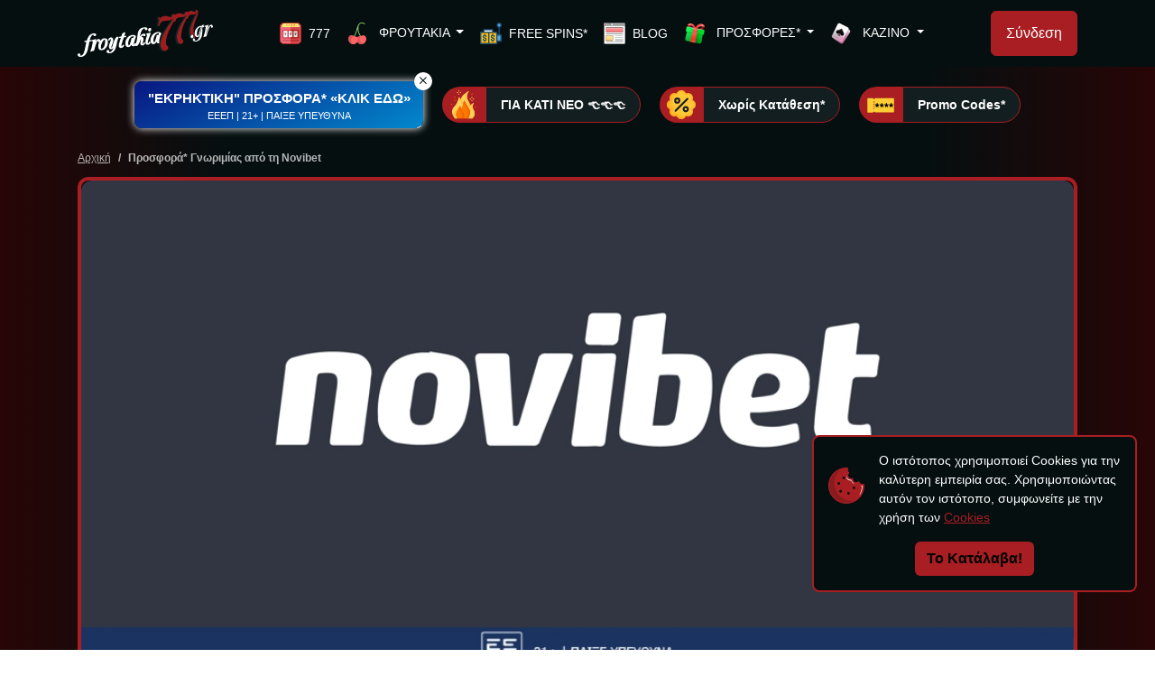

--- FILE ---
content_type: text/html; charset=UTF-8
request_url: https://www.froytakia777.gr/novibet-xoris-katathesi/
body_size: 20843
content:
<!DOCTYPE html>
<html lang="el">
    <head>
    <meta charset="UTF-8">
    <title>NOVIBET ΧΩΡΙΣ ΚΑΤΑΘΕΣΗ | ΠΑΙΡΝΕΙΣ ΤΟ ΔΩΡΟ* ΣΟΥ ▶️</title>
    <meta name="viewport" content="width=device-width, initial-scale=1.0">
    <meta name="description" content="Αν θέλεις την προσφορά* της Novibet χωρίς κατάθεση κάνε κλικ εδώ.">
            <meta name="robots" content="index, follow">
        <link rel="canonical" href="https://www.froytakia777.gr/novibet-xoris-katathesi/">

            
    <!-- Rss feed -->
    <link rel="alternate" type="application/rss+xml" title="froytakia777.gr RSS Feed" href="https://www.froytakia777.gr/feed">
    <!-- End of Rss feed -->

    <!-- Open Graph (Facebook) -->
    <meta name="og:site_name" content="froytakia777.gr">
    <meta name="og:title" content="NOVIBET ΧΩΡΙΣ ΚΑΤΑΘΕΣΗ | ΠΑΙΡΝΕΙΣ ΤΟ ΔΩΡΟ* ΣΟΥ ▶️">
    <meta name="og:description" content="Αν θέλεις την προσφορά* της Novibet χωρίς κατάθεση κάνε κλικ εδώ.">
    <meta name="og:locale" content="el_GR">
    <meta name="og:url" content="https://www.froytakia777.gr/novibet-xoris-katathesi/">
    <meta name="og:image:width" content="1200">
    <meta name="og:image:height" content="628">
    <meta name="og:image" content="https://www.froytakia777.gr/portal-images/social/novibet_deltia.jpg">
    <!-- End of Open Graph (Facebook) -->

    <!-- Twitter -->
    <meta name="twitter:url" content="https://www.froytakia777.gr/novibet-xoris-katathesi/">
    <meta name="twitter:title" content="NOVIBET ΧΩΡΙΣ ΚΑΤΑΘΕΣΗ | ΠΑΙΡΝΕΙΣ ΤΟ ΔΩΡΟ* ΣΟΥ ▶️">
    <meta name="twitter:description" content="Αν θέλεις την προσφορά* της Novibet χωρίς κατάθεση κάνε κλικ εδώ.">
    <meta name="twitter:site" content="@froytakia777">
    <meta name="twitter:creator" content="@froytakia777">
    <meta name="twitter:image" content="https://www.froytakia777.gr/portal-images/social/novibet_deltia.jpg">
    <!-- End of Twitter -->

    <!-- Favicons -->
    <link rel="icon" href="https://www.froytakia777.gr/site/img/froytakia777/favicon.ico">
    <link rel="apple-touch-icon" sizes="76x76" href="https://www.froytakia777.gr/site/img/froytakia777/apple-touch-icon.png">
    <link rel="icon" type="image/png" sizes="192x192" href="https://www.froytakia777.gr/site/img/froytakia777/android-icon-192x192.png">
    <link rel="icon" type="image/png" sizes="512x512" href="https://www.froytakia777.gr/site/img/froytakia777/android-icon-512x512.png">
    <link rel="icon" type="image/png" sizes="96x96" href="https://www.froytakia777.gr/site/img/froytakia777/favicon-96x96.png">
    <!-- End of Favicons -->
    
    <style>  
        body {
            padding-top: 60px;
        }
        @media (min-width: 992px) {
            body {
                padding-top: 74px;
            }
            body.has-secondary-menu {
                padding-top: 158px;
            }
        }
    </style>

    <!-- Structured data -->
        <!-- End of Structured data -->

    <link rel="stylesheet" href="/assets/css/bootstrap.2d65247f55b1631b6d82.min.css" /><link rel="stylesheet" href="/assets/css/main.f0d64353eb65cb06d2f6.min.css" /><link rel="stylesheet" href="/assets/css/newsletter-cell.dab129012e643e751c54.min.css" /><link rel="stylesheet" href="/assets/css/footer-menu-cell.ce1e9bcc6afd1337c2db.min.css" /><link rel="stylesheet" href="/assets/css/login.acbb2b8ac7cf9fddb146.min.css" /><link rel="stylesheet" href="/assets/css/cta-box-cell.1f5a651539a130b9c972.min.css" /><link rel="stylesheet" href="/assets/css/offer-page.0db6f83d6bbf29395702.min.css" />
    
                <link rel="dns-prefetch" href="https://www.googletagmanager.com/">
        
        
        
</head>

    <body class="has-primary-menu has-secondary-menu" style="">

        
        <header>
    <nav class="navbar navbar-dark navbar-expand-lg fixed-top top-menu-primary">
    <div class="container justify-content-lg-between">
        <a class="navbar-brand me-0 text-uppercase text-start" href="/">
            <svg version="1.1" id="Layer_1" xmlns="http://www.w3.org/2000/svg" xmlns:xlink="http://www.w3.org/1999/xlink" x="0px" y="0px"
	 viewBox="0 0 150.1 51.2" style="enable-background:new 0 0 150.1 51.2;" xml:space="preserve">
<style type="text/css">
	.st0{fill:#FFFFFF;}
	.st1{fill:#9D1D1F;}
	.st2{fill:#0B292B;}
	.st3{fill:#989795;}
	.st4{fill:#504D4E;}
</style>
<path class="st0" d="M17.9,27c-0.693-0.115-1.399,0.108-1.9,0.6c-0.91,0.876-1.567,1.981-1.9,3.2c-0.293,0.713-0.527,1.449-0.7,2.2
	c0.826-0.135,1.666-0.168,2.5-0.1l1.3-0.4c0.774,0.002,1.534-0.206,2.2-0.6c0.3-0.3,0.6-0.1,1-0.1S20,33.4,20,34.2l0.8-1.2
	c0.664-0.914,1.785-1.378,2.9-1.2c0.9,0.105,1.559,0.896,1.5,1.8l1.1-1.1c1.173-1.258,2.911-1.825,4.6-1.5
	c1.423,0.267,2.489,1.456,2.6,2.9c0.488,3.177-0.681,6.383-3.1,8.5c-1.363,1.207-3.221,1.69-5,1.3c-1.023-0.065-1.879-0.799-2.1-1.8
	c-0.683-2.015-0.502-4.223,0.5-6.1l0.3-0.4c0.1-0.2,0,0,0-0.1c-0.502,0.07-1.01-0.075-1.4-0.4c-0.228-0.43-0.147-0.959,0.2-1.3
	c-0.4-0.4-0.5,0-0.7,0.1c-0.599,0.752-1.071,1.597-1.4,2.5c-0.917,2.417-1.685,4.889-2.3,7.4c-0.2,0.9-0.4,1-1.2,1.1
	c-0.71,0.081-1.394,0.321-2,0.7c-0.317,0.146-0.683,0.146-1,0c-0.1-0.257-0.1-0.543,0-0.8c1.08-2.489,1.82-5.113,2.2-7.8
	c0.182-0.888,0.216-1.801,0.1-2.7c-0.3-0.2-0.8,0-1.1-0.5l-0.2,0.6l-2.2,0.3c-0.5,2.6-1,5.1-1.6,7.7
	c-0.39,2.314-1.315,4.505-2.7,6.4c-1.565,2.055-4.171,3.028-6.7,2.5c-1.069-0.121-1.927-0.938-2.1-2
	c-0.094-0.544,0.141-1.092,0.6-1.4c0.562-0.302,1.238-0.302,1.8,0c0.433,0.18,0.683,0.638,0.6,1.1c-0.069,0.316-0.246,0.599-0.5,0.8
	c0.819,0.406,1.8,0.288,2.5-0.3c0.971-0.673,1.678-1.663,2-2.8c0.766-2.246,1.335-4.555,1.7-6.9c0.4-1.5,0.7-3.1,1-4.7
	c-0.73,0.085-1.465,0.119-2.2,0.1c0.052-0.443,0.153-0.879,0.3-1.3l2.4-0.3c0.358-1.413,0.931-2.762,1.7-4
	c1.095-2.009,3.046-3.408,5.3-3.8c0.733-0.115,1.481-0.081,2.2,0.1c0.798,0.197,1.288,1,1.1,1.8c-0.007,0.185-0.078,0.361-0.2,0.5
	c-0.665,0.685-1.735,0.771-2.5,0.2C17.562,27.823,17.603,27.333,17.9,27z M26.3,42.4c0.591,0.013,1.164-0.202,1.6-0.6
	c0.595-0.448,1.075-1.03,1.4-1.7c1.008-2.186,1.389-4.61,1.1-7c0.059-0.326-0.157-0.638-0.484-0.697
	c-0.005-0.001-0.011-0.002-0.016-0.003c-0.523,0.145-0.981,0.462-1.3,0.9c-1.8,2.202-2.789,4.956-2.8,7.8
	C25.796,41.581,25.975,42.046,26.3,42.4z"/>
<path class="st0" d="M68.9,29.7c0.328-0.687,0.695-1.355,1.1-2c0.81-1.024,2.001-1.674,3.3-1.8c1.2-0.1,2.1,0.4,1.9,1.7
	s-0.4,1-1.2,1s-1.2,0-1.5-0.7c-0.006-0.077-0.042-0.149-0.1-0.2c-0.542,0.462-1.014,1.001-1.4,1.6c0.055,0,0.1,0.045,0.1,0.1
	c1.6,0.2,2.3,1.2,2,3c-0.3,1.8-0.5,2.2-0.8,3.4c-0.1,0.495-0.1,1.005,0,1.5c0.7-0.5,0.9-1.4,1.5-2h0.8
	c0.303,0.235,0.423,0.637,0.3,1h-0.1c-0.5,1.4-1.6,2.8-3.5,2.4c-0.933-0.098-1.656-0.862-1.7-1.8c-0.004-1.356,0.199-2.705,0.6-4
	c0.076-0.259,0.11-0.53,0.1-0.8c-0.4,0-0.4,0.3-0.5,0.6c-0.649,1.816-1.487,3.559-2.5,5.2c-0.487,0.929-1.452,1.508-2.5,1.5
	c-0.448-0.011-0.876-0.19-1.2-0.5c-0.528,0.652-1.393,0.927-2.2,0.7c-0.994,0-1.8-0.806-1.8-1.8l0,0
	c-0.27,0.377-0.504,0.779-0.7,1.2c-0.906,1.517-2.87,2.013-4.388,1.107c-0.004-0.002-0.008-0.005-0.012-0.007
	c-0.861-0.555-1.415-1.479-1.5-2.5c-0.533-4.375,2.045-8.532,6.2-10c1.284-0.482,2.693-0.517,4-0.1c0.714,0.226,1.274,0.786,1.5,1.5
	c0.183,0.474,0.017,1.011-0.4,1.3c-0.197,0.085-0.318,0.286-0.3,0.5c-0.6,1.9-1,3.8-1.6,5.8c-0.201,0.445-0.201,0.955,0,1.4
	c0.7-0.4,0.5-1.2,1-1.7h0.8c0.153,0.129,0.258,0.305,0.3,0.5l0.2-0.2c0.633-1.78,1.069-3.625,1.3-5.5c0.3-2.2,0.5-4.4,1-6.5
	c0.506-2.857,2.819-5.049,5.7-5.4c1.085-0.232,2.203-0.266,3.3-0.1c0.86,0.102,1.506,0.834,1.5,1.7c0.086,0.409-0.121,0.823-0.5,1
	c-0.649,0.421-1.494,0.381-2.1-0.1c-0.403-0.257-0.534-0.784-0.3-1.2v-0.2h-1c-1.552,0.712-2.719,2.062-3.2,3.7
	c-0.6,1.7-1,3.6-1.5,5.4V29.7c-0.133,0-0.133,0.1,0,0.3V29.7z M59.9,30.6l2.3-0.3c-0.307-0.391-0.24-0.956,0.151-1.264
	c0.016-0.013,0.032-0.025,0.049-0.036h0.1c-0.4-0.301-0.912-0.411-1.4-0.3c-1.147,0.181-2.182,0.788-2.9,1.7
	c-1.681,2.19-2.403,4.968-2,7.7c0.1,0.3,0.2,0.6,0.5,0.7c0.902-0.594,1.518-1.535,1.7-2.6L59.9,30.6z"/>
<path class="st0" d="M36.6,31.6c-0.7,0.4-0.9,1.3-1.5,1.8h-0.8c-0.303-0.235-0.423-0.637-0.3-1c0.387-1.528,1.83-2.547,3.4-2.4
	c0.833,0.045,1.551,0.603,1.8,1.4c0.484,1.215,0.519,2.562,0.1,3.8c-0.4,1.4-1.1,2.8-1.6,4.2c-0.371,0.57-0.409,1.294-0.1,1.9
	c0.374-0.209,0.632-0.577,0.7-1c0.557-1.402,1.024-2.839,1.4-4.3c0.593-1.885,1.398-3.697,2.4-5.4c0.527-0.977,1.598-1.533,2.7-1.4
	c0.8,0.1,1.1,0.6,0.6,1.3c-0.905,1.532-1.484,3.234-1.7,5c-0.292,2.369-0.898,4.69-1.8,6.9c-1,2-2.2,3.8-4.4,4.5
	c-1.321,0.499-2.779,0.499-4.1,0c-0.876-0.243-1.434-1.101-1.3-2c0.1-0.9,0.8-1.3,2-1.2s1,0.6,1,1.4s-0.3,0.5-0.5,0.8
	c0.57,0.314,1.269,0.275,1.8-0.1c1.809-1.201,3.068-3.072,3.5-5.2l-0.4,0.7c-0.469,0.946-1.445,1.532-2.5,1.5
	c-0.907,0.042-1.729-0.533-2-1.4c-0.399-1.064-0.399-2.236,0-3.3l1.2-3.2c0.399-0.808,0.605-1.698,0.6-2.6
	C36.85,32.048,36.775,31.788,36.6,31.6z"/>
<path class="st0" d="M90.8,36.3c-0.454,0.133-0.932,0.167-1.4,0.1c-1.011,0.001-1.847-0.79-1.9-1.8c-0.308,0.627-0.713,1.2-1.2,1.7
	c-1.017,1.237-2.844,1.416-4.082,0.399C82.142,36.636,82.069,36.57,82,36.5c-0.413-0.324-0.697-0.785-0.8-1.3
	c-0.57-1.818-0.427-3.784,0.4-5.5c1.066-2.894,3.571-5.019,6.6-5.6c1.19-0.239,2.425-0.062,3.5,0.5c0.496,0.28,0.857,0.749,1,1.3
	c0.113,0.394-0.003,0.818-0.3,1.1c-0.312,0.252-0.524,0.606-0.6,1c-0.4,1.8-1,3.6-1.4,5.5c-0.198,0.411-0.198,0.889,0,1.3
	c0.4-0.2,0.4-0.6,0.5-1s0-0.7,0.5-0.7L90.8,36.3z M84.6,35.5c0.426-0.225,0.775-0.574,1-1c0.52-0.783,0.862-1.67,1-2.6
	c0.5-1.5,0.9-3,1.3-4.6l2.2-0.2c-0.2-0.8-0.2-0.9,0.4-1.5c-0.396-0.315-0.931-0.391-1.4-0.2c-1.147,0.181-2.182,0.788-2.9,1.7
	c-1.591,2.042-2.31,4.63-2,7.2C84.117,34.742,84.268,35.196,84.6,35.5z"/>
<path class="st0" d="M48.5,28.9c0.5-1.3,0.5-2.9,1.7-3.7c0.788-0.491,1.677-0.799,2.6-0.9c0.3,0.8-0.2,1.5-0.4,2.1
	c-0.173,0.686-0.407,1.356-0.7,2l2.3-0.2c0.007,0.483-0.096,0.962-0.3,1.4L51.2,30c-0.8,2.8-1.9,5.4-2.6,8.2
	c-0.14,0.474-0.067,0.985,0.2,1.4c0.6-0.1,0.7-0.7,1-1.1c0.272-0.391,0.724-0.617,1.2-0.6c0.6,0.2,0.6,0.6,0.5,1.1
	c-0.184,0.692-0.61,1.295-1.2,1.7c-0.601,0.409-1.283,0.682-2,0.8c-1.187,0.247-2.35-0.514-2.6-1.7c0-0.2-0.1-0.3,0-0.4
	c-0.129-1.051,0.008-2.117,0.4-3.1c0.6-2,1.2-3.9,1.9-5.8c-0.7-0.1-1.4,0.2-2.1,0.1c0.041-0.445,0.142-0.882,0.3-1.3
	C46.945,29.062,47.719,28.927,48.5,28.9z"/>
<path class="st0" d="M78.1,36.4c1-0.2,0.8-1.4,1.5-1.9h0.8c0.464,0.574,0.505,1.382,0.1,2c-0.841,1.226-2.365,1.788-3.8,1.4
	c-0.913-0.453-1.493-1.381-1.5-2.4c-0.001-1.707,0.304-3.4,0.9-5c0.438-1.1,0.773-2.238,1-3.4c-0.3-0.2-0.7-0.1-1-0.4s0-0.8,0.5-1
	c0.555-0.157,1.125-0.257,1.7-0.3c0.599-0.093,1.175-0.297,1.7-0.6h0.9c0.146,0.317,0.146,0.683,0,1
	c-0.595,1.97-1.296,3.906-2.1,5.8c-0.578,1.26-0.917,2.616-1,4C77.737,35.902,77.854,36.214,78.1,36.4z"/>
<path class="st0" d="M80.2,19.6c1,0,1.3,0.4,1.4,1.4c0.016,0.369-0.017,0.74-0.1,1.1c-0.2,0.917-1.07,1.526-2,1.4h-0.2
	c-0.6-0.1-1-0.9-1-1.9c-0.005-1.031,0.774-1.897,1.8-2H80.2z"/>
<path class="st1" d="M131.4,0c0.378-0.029,0.757,0.04,1.1,0.2c0.397,0.231,0.712,0.581,0.9,1c0.295,0.763,0.398,1.588,0.3,2.4v0.3
	l0,0c-0.769,2.382-1.67,4.719-2.7,7c-1.8,4.6-3.1,9.3-2.2,14.3c0.094,0.567,0.297,1.111,0.6,1.6c0.4,0.7,1.2,2.8,0.7,3.5
	s-0.3,0.3-0.4,0.2h-1.2c-0.077-0.236-0.04-0.495,0.1-0.7c0.203-0.685,0.203-1.415,0-2.1c-0.183-0.615-0.759-1.027-1.4-1
	c-0.943-0.09-1.82,0.495-2.1,1.4c-0.122-0.139-0.193-0.315-0.2-0.5c-0.085-0.642-0.219-1.278-0.4-1.9c0-0.5-0.1-1-0.1-1.5
	s0.2-2.5,0.4-3.7c0.79-3.574,2.104-7.011,3.9-10.2c0.293-0.505,0.528-1.042,0.7-1.6h0.2V8.2c0.696-1.01,1.298-2.081,1.8-3.2
	c0.583-0.899,0.927-1.931,1-3c-0.151,0.975-0.648,1.862-1.4,2.5h-0.1l-0.8,0.3l-1.7,0.3c-1.008-0.198-2.052-0.094-3,0.3l-0.9,0.2
	c-1.03,0.472-1.72,1.469-1.8,2.6c-0.06,0.561-0.23,1.105-0.5,1.6h-0.4c-0.4-0.3-0.3-0.7-0.5-1.2l-0.6,1.4l0,0
	c-1.878,3.339-3.419,6.856-4.6,10.5c-0.707,2.441-1.11,4.96-1.2,7.5c-0.12,1.339,0.121,2.686,0.7,3.9c0.2,0.6,0.8,0.8,1.2,1
	c0.386,0.018,0.685,0.345,0.667,0.731c-0.004,0.093-0.027,0.184-0.067,0.269c0,0.1,0,0.2-0.1,0.2s-0.1,0.6-0.2,0.9l-0.6,1.1h-0.2
	l-0.2,0.2v0.2l0,0c-1.318,1.004-3.2,0.75-4.205-0.567c-0.033-0.043-0.065-0.088-0.095-0.133c-0.403-0.577-0.77-1.178-1.1-1.8
	c-0.715-2.645-0.783-5.423-0.2-8.1c0.916-3.832,2.399-7.506,4.4-10.9c0.7-1.2,1.6-2.3,2.2-3.6h0.1c0.805-1.154,1.54-2.357,2.2-3.6
	c0.807-1,1.295-2.219,1.4-3.5c-0.15,1.182-0.807,2.241-1.8,2.9h-0.3l-0.5,0.3L116,7.9l-3.6,0.3c-0.2,0-0.4,0-0.5,0.2
	c-1.442,0.161-2.636,1.195-3,2.6l-0.7,2.1h-0.1c-0.154,0.174-0.369,0.281-0.6,0.3c-0.341-0.42-0.486-0.966-0.4-1.5l-1,1.7
	c-1.4,2.7-3.1,5.2-4.3,8c-1.9,4.3-3.6,8.6-3.7,13.3c-0.104,1.231,0.103,2.469,0.6,3.6c0.2,0.7,0.8,0.9,1.3,1.1s0.6,2,0.5,2.2
	l-0.8,1.4L99,43.9c-0.702,0.444-1.483,0.75-2.3,0.9c-0.834-0.007-1.642-0.288-2.3-0.8c-0.8-0.628-1.421-1.456-1.8-2.4
	c-0.294-0.808-0.495-1.647-0.6-2.5c-0.119-3.275,0.425-6.541,1.6-9.6c1.548-3.782,3.527-7.373,5.9-10.7c0.9-1.2,1.7-2.4,2.5-3.7h0.2
	c0.073-0.082,0.109-0.191,0.1-0.3c0.985-1.074,1.857-2.247,2.6-3.5v-0.2l0,0v-0.2l0,0c0.843-0.899,1.339-2.069,1.4-3.3
	c-0.305,1.069-0.893,2.036-1.7,2.8h-0.2l-1,0.6l-2.8,0.5c-1.476,0.068-2.946,0.235-4.4,0.5h-0.5c-2.128,0.196-3.896,1.723-4.4,3.8
	c-0.127,0.636-0.364,1.245-0.7,1.8c-0.215,0.204-0.504,0.312-0.8,0.3c-0.3,0-0.2-0.3-0.4-0.4c-0.181-0.935-0.112-1.901,0.2-2.8
	l0.6-2c0.232-0.95,0.089-1.953-0.4-2.8c-0.3-0.7-0.7-1.3-0.1-2s0.6-0.1,0.9,0l0,0l0.5,0.8l0.5,0.9c1.014-1.124,2.237-2.041,3.6-2.7
	c1.371-0.4,2.829-0.4,4.2,0c1.065,0.376,2.174,0.611,3.3,0.7c1.3,0.1,1.7-0.3,1.8-1.5c0.061-0.406,0.234-0.787,0.5-1.1l0,0
	c0.502-0.067,1.012-0.033,1.5,0.1l0.5-0.5c0.414-0.133,0.858,0.089,1,0.5l0.6,1c0.796-0.893,1.744-1.638,2.8-2.2
	c0.794-0.32,1.666-0.39,2.5-0.2l1,0.2l0,0c0.766,0.338,1.573,0.573,2.4,0.7c1.5,0.1,1.8-0.2,1.9-1.6s0.1-0.4,0.1-0.7h1.4
	c0.1-0.2,0.1-0.4,0.3-0.5c0.222-0.084,0.473-0.001,0.6,0.2c0.231,0.422,0.499,0.824,0.8,1.2c0.563-0.87,1.36-1.563,2.3-2l0,0
	l1.8-0.2l2.8,0.9h0.3c1.1,0.2,1.5-0.2,1.5-1.3V0.2l0,0L131.4,0z"/>
<polygon class="st1" points="99.5,16.6 99.6,16.6 99.6,16.6 "/>
<polygon class="st1" points="102.2,14.9 102.1,14.9 102.1,14.9 "/>
<path class="st2" d="M104.8,10.2l-0.2,0.2l-1,0.5l-0.3,0.5c-0.8,1.5-8.5,12.5-9.6,14.6c-0.895,1.846-1.663,3.75-2.3,5.7
	c-0.361,1.075-0.628,2.179-0.8,3.3c-0.199,1.358-0.3,2.728-0.3,4.1c0,0.2-0.1,0.4,0.1,0.6l0,0v0.5c0.137,1.844,1.091,3.531,2.6,4.6
	c0.919,0.515,2.021,0.588,3,0.2h0.4c-0.817,0.082-1.626-0.213-2.2-0.8c-0.786-0.683-1.345-1.59-1.6-2.6
	c-0.294-0.808-0.495-1.647-0.6-2.5c-0.119-3.275,0.425-6.541,1.6-9.6c1.548-3.782,3.527-7.373,5.9-10.7c0.9-1.2,1.7-2.4,2.5-3.7h0.2
	c-0.1-0.1,0-0.2,0.1-0.3c0.977-1.081,1.848-2.253,2.6-3.5v-0.2l0,0c0-0.1,0-0.2,0.1-0.2S105.1,10.2,104.8,10.2z"/>
<polygon class="st1" points="105.1,10.7 105.1,10.7 105.1,10.7 "/>
<polygon class="st1" points="104.8,10.2 104.8,10.2 104.8,10.2 "/>
<path class="st1" d="M90.5,40v0.2h-0.1L90.5,40z"/>
<path class="st1" d="M88.9,11.2h-0.1c-0.1,0-0.1,0,0-0.1L88.9,11.2z"/>
<path class="st1" d="M95.5,7c-1.408,0.633-2.668,1.553-3.7,2.7l-0.4-0.9c0.279-0.139,0.519-0.346,0.7-0.6l0,0
	c0.162,0.021,0.32-0.058,0.4-0.2l0,0c0.2,0,0.4-0.2,0.6-0.4l0.3-0.2L95.5,7z"/>
<path class="st2" d="M105.2,5.1c-0.266,0.343-0.408,0.766-0.4,1.2c-0.2,1.2-0.6,1.5-1.9,1.4s0.4-0.6,0.3-1V6.2
	c-0.003-0.406,0.298-0.749,0.7-0.8l0,0L105.2,5.1z"/>
<path class="st2" d="M119.4,2.4c0,0.2-0.1,0.4-0.1,0.7s-0.5,1.7-1.9,1.5c0.209-0.25,0.284-0.585,0.2-0.9
	C117.7,2.6,118,2.5,119.4,2.4z"/>
<path class="st2" d="M131.2,0.2v0.7c0,1-0.4,1.4-1.5,1.2h-0.3c0.1-0.1,0.1-0.3,0.2-0.4s0.2-1.3,1.3-1.5L131.2,0.2z"/>
<path class="st1" d="M111.4,3.9c-1.061,0.597-2.008,1.375-2.8,2.3l-0.5-1.1c0.231-0.019,0.446-0.126,0.6-0.3
	c0.601-0.409,1.283-0.682,2-0.8h0.7L111.4,3.9z"/>
<path class="st1" d="M124.8,1.3c-0.937,0.441-1.733,1.134-2.3,2l-0.8-1.2c0.315,0.084,0.65,0.009,0.9-0.2
	C123.26,1.491,124.024,1.282,124.8,1.3z"/>
<path class="st1" d="M107.1,4.7l-0.4,0.6c-0.482-0.164-0.992-0.232-1.5-0.2C105.771,4.76,106.44,4.619,107.1,4.7z"/>
<path class="st1" d="M121.1,1.9c-0.2,0.1-0.2,0.4-0.3,0.6c-0.454-0.133-0.932-0.167-1.4-0.1c0-0.3,0.3-0.3,0.4-0.3L121.1,1.9z"/>
<path class="st1" d="M105.1,10.7c0-0.2,0-0.5-0.3-0.5c0.804-0.727,1.392-1.661,1.7-2.7C106.393,8.69,105.902,9.814,105.1,10.7z"/>
<path class="st2" d="M119.3,8c0.807-1,1.295-2.219,1.4-3.5c-0.284,1.102-0.915,2.084-1.8,2.8h-0.2l-0.6,0.2l-0.2,0.4
	c-0.8,1.2-2.6,4.2-2.6,4.3l-3.5,6c-0.768,1.487-1.436,3.024-2,4.6c-0.843,2.385-1.348,4.875-1.5,7.4
	c-0.015,1.047,0.12,2.091,0.4,3.1c0.081-0.154,0.116-0.327,0.1-0.5c0.016,0.173-0.019,0.346-0.1,0.5v0.3c0,0.2,0.1,0.3,0.1,0.5
	c0.307,1.097,0.893,2.096,1.7,2.9c0.793,0.777,1.969,1.012,3,0.6h0.4c-0.897-0.208-1.703-0.699-2.3-1.4c-0.391-0.53-0.727-1.1-1-1.7
	c-0.814-2.63-0.883-5.433-0.2-8.1c0.827-3.86,2.315-7.548,4.4-10.9c0.7-1.2,1.5-2.4,2.1-3.6l0,0v-0.3
	c0.858-1.104,1.627-2.274,2.3-3.5c0-0.4,0.4-0.9-0.4-0.8C119.7,7.2,119.3,7.7,119.3,8z"/>
<path class="st2" d="M90.4,12.7c0.171-0.919,0.03-1.87-0.4-2.7c-0.3-0.7-0.7-1.3-0.1-2h-1c-0.9,0.2-1,0.4-1,1.3
	c0,0.299,0.447,0.906,0.561,1.237c0.173,0.5,0.279,1.021,0.278,1.552c-0.003,0.957-0.456,2-0.739,2.911
	c-0.386,0.922-0.421,1.953-0.1,2.9c0.2,0,0.4,0.3,0.6,0.1c0.487,0.059,0.98-0.047,1.4-0.3c-0.3,0-0.2-0.2-0.4-0.3
	c-0.185-0.968-0.116-1.967,0.2-2.9L90.4,12.7z M89.2,13.6L89.2,13.6z"/>
<polygon class="st1" points="129.5,8.6 129.5,8.6 129.5,8.6 "/>
<path class="st2" d="M132.4,2c-0.089,0.995-0.598,1.905-1.4,2.5h-0.1l-0.8,0.3c-0.027,0.15-0.097,0.288-0.2,0.4l-0.2,0.5
	c-0.6,1-1.1,2.1-1.7,3.2s-2.4,4.8-3.5,7.3c-1.093,2.801-1.604,5.795-1.5,8.8c-0.067,0.701-0.033,1.408,0.1,2.1
	c0.154,0.973,0.53,1.897,1.1,2.7c0.472,1.03,1.469,1.72,2.6,1.8h1l0.3-0.2l-0.8-0.2c-0.756,0.338-1.643-0.001-1.982-0.757
	c-0.006-0.014-0.012-0.029-0.018-0.043c0-0.055-0.045-0.1-0.1-0.1c-0.199-0.618-0.199-1.282,0-1.9v-0.3
	c-0.122-0.139-0.193-0.315-0.2-0.5c-0.085-0.61-0.219-1.212-0.4-1.8c0-0.5-0.1-1.1-0.1-1.6s0.2-2.4,0.4-3.6
	c0.789-3.606,2.103-7.076,3.9-10.3c0.293-0.505,0.528-1.042,0.7-1.6h0.2V8.2c0.695-0.975,1.298-2.013,1.8-3.1
	C132.056,4.159,132.365,3.093,132.4,2z"/>
<path class="st2" d="M107.5,13.6l-1.1,0.3h-0.3l1-1.7C107.03,12.702,107.175,13.21,107.5,13.6z"/>
<path class="st2" d="M121.8,9.9c-0.362,0.212-0.789,0.284-1.2,0.2l0.7-1.4C121.4,9.2,121.3,9.7,121.8,9.9z"/>
<path class="st1" d="M102.1,15c0-0.1,0.1-0.3,0.2-0.3L102.1,15z"/>
<path class="st1" d="M105,11c-0.009-0.109,0.027-0.218,0.1-0.3L105,11z"/>
<path class="st1" d="M118.9,7.3L118.9,7.3z"/>
<path class="st3" d="M116.4,36.3L116.4,36.3z"/>
<path class="st1" d="M131,4.5L131,4.5z"/>
<path class="st3" d="M116.1,36.6c0,0.1,0,0.2-0.2,0.2L116.1,36.6z"/>
<path class="st1" d="M129.6,8.4L129.6,8.4z"/>
<path class="st1" d="M129.3,8.7L129.3,8.7z"/>
<path class="st1" d="M104.8,10.2l-0.2,0.2L104.8,10.2z"/>
<path class="st1" d="M129.5,8.6L129.5,8.6z"/>
<path class="st1" d="M104.9,11.1L104.9,11.1z"/>
<path class="st3" d="M108.2,13.2L108.2,13.2z"/>
<path class="st1" d="M102,15.1L102,15.1z"/>
<path class="st1" d="M116.9,11.7L116.9,11.7z"/>
<path class="st0" d="M140.1,16.2c0.2,0.2,0.5,0.4,0.2,0.7s-0.6,0.2-0.8,0.5s1.2,0.6,0.8,1.3s-0.9-0.2-1.5-0.2
	c-0.286,0.802-0.422,1.649-0.4,2.5c-0.017,2.209-0.184,4.414-0.5,6.6c-0.291,2.29-1.523,4.356-3.4,5.7
	c-0.864,0.595-1.859,0.973-2.9,1.1c-0.668,0.069-1.342,0.035-2-0.1h-0.3c-0.906-0.234-1.53-1.064-1.5-2
	c0.055-0.313,0.156-0.617,0.3-0.9c0.2-0.5,1.1-0.5,1.6-0.2s0.7,1.2,0.1,2s0.2,0.2,0.4,0.2c1.37,0.324,2.79-0.285,3.5-1.5l1.1-1.8
	c0.276-0.582,0.51-1.184,0.7-1.8c0.7-2.4,1.2-5,1.8-7.4c0.2-0.8,0.5-1.6,0.8-2.5c-0.355,0.129-0.62,0.431-0.7,0.8
	c-0.6,1.7-0.9,3.5-1.4,5.2c-0.192,1.235-0.528,2.443-1,3.6c-0.256,0.832-0.884,1.497-1.7,1.8c-0.938,0.037-1.847-0.326-2.5-1
	c-0.453-0.471-0.765-1.06-0.9-1.7c-0.594-3.4,0.902-6.825,3.8-8.7c1.039-0.69,2.253-1.071,3.5-1.1c0.22,0.033,0.443-0.042,0.6-0.2
	C138.327,16.379,139.224,16.028,140.1,16.2z M136.1,18.7c-1.159,0.341-2.132,1.134-2.7,2.2c-0.717,1.464-1.093,3.07-1.1,4.7
	c0.017,0.704,0.084,1.406,0.2,2.1c0,0.4,0.1,0.9,0.7,0.6s1-1,1.2-1.7c0.8-2.6,1.3-5.4,2.3-7.9v-0.2c-0.2,0-0.4,0-0.5,0.2H136.1z"/>
<path class="st0" d="M147.5,17.7c-0.681,0.298-1.195,0.885-1.4,1.6c-1.041,2.288-1.878,4.664-2.5,7.1
	c-0.127,0.795-0.363,1.569-0.7,2.3c-0.845,0.358-1.714,0.659-2.6,0.9c-0.3,0.1-0.5,0.2-0.8-0.1c0.021-0.244,0.089-0.482,0.2-0.7
	l1-2.8c0.681-2.075,1.118-4.223,1.3-6.4c0-1.2,0-1.2-1.1-1.5l0,0c-0.1-0.6,0.1-0.9,0.7-1l1.3-0.2c0.767-0.161,1.508-0.431,2.2-0.8
	c0.202,0.303,0.202,0.697,0,1c-0.8,2.4-1.5,4.9-2.3,7.3c-0.305,0.942-0.506,1.914-0.6,2.9c0.9-2.8,1.8-5.6,2.8-8.3
	c0.357-0.463,0.66-0.967,0.9-1.5c0.555-0.797,1.433-1.309,2.4-1.4c1.094,0.152,1.858,1.161,1.707,2.255
	c-0.002,0.015-0.004,0.03-0.007,0.045v0.2c-0.113,0.597-0.688,0.989-1.285,0.877c-0.293-0.055-0.551-0.227-0.715-0.477v-0.8
	c0-0.2,0.3-0.3,0.1-0.5c-0.146-0.166-0.399-0.182-0.565-0.035C147.523,17.676,147.511,17.687,147.5,17.7z"/>
<path class="st3" d="M115.5,11.7L115.5,11.7z"/>
<path class="st0" d="M127.2,30.9c-1.2,0-1.7-0.4-1.8-1.6v-0.7c0.205-0.715,0.719-1.302,1.4-1.6h0.9
	c0.994,0.958,1.023,2.541,0.065,3.535c-0.021,0.022-0.043,0.044-0.065,0.065l0,0L127.2,30.9z"/>
<path class="st4" d="M141.2,29.1L141.2,29.1z"/>
</svg>
        </a>

        <!-- Mobile Version -->
        <button class="navbar-toggler border-0 shadow-none d-lg-none" type="button" data-bs-toggle="offcanvas" data-bs-target="#offcanvasRight" aria-controls="offcanvasRight" aria-expanded="false" aria-label="Toggle navigation">
            <span class="navbar-toggler-icon"></span>
        </button>

        <div class="offcanvas offcanvas-end w-100 p-4 d-lg-none" tabindex="-1" id="offcanvasRight" aria-labelledby="offcanvasRightLabel">
            <div class="offcanvas-header justify-content-center position-relative px-0">
                <button class="btn border-0 position-absolute text-white start-0 translate-middle-y top-50" data-bs-dismiss="offcanvas" aria-label="Close">
                    <span aria-hidden="true"><i class="bi bi-x-lg"></i></span>
                </button>
                <a class="offcanvas-brand text-center" href="/">
                    <svg version="1.1" id="Layer_1" xmlns="http://www.w3.org/2000/svg" xmlns:xlink="http://www.w3.org/1999/xlink" x="0px" y="0px"
	 viewBox="0 0 150.1 51.2" style="enable-background:new 0 0 150.1 51.2;" xml:space="preserve">
<style type="text/css">
	.st0{fill:#FFFFFF;}
	.st1{fill:#9D1D1F;}
	.st2{fill:#0B292B;}
	.st3{fill:#989795;}
	.st4{fill:#504D4E;}
</style>
<path class="st0" d="M17.9,27c-0.693-0.115-1.399,0.108-1.9,0.6c-0.91,0.876-1.567,1.981-1.9,3.2c-0.293,0.713-0.527,1.449-0.7,2.2
	c0.826-0.135,1.666-0.168,2.5-0.1l1.3-0.4c0.774,0.002,1.534-0.206,2.2-0.6c0.3-0.3,0.6-0.1,1-0.1S20,33.4,20,34.2l0.8-1.2
	c0.664-0.914,1.785-1.378,2.9-1.2c0.9,0.105,1.559,0.896,1.5,1.8l1.1-1.1c1.173-1.258,2.911-1.825,4.6-1.5
	c1.423,0.267,2.489,1.456,2.6,2.9c0.488,3.177-0.681,6.383-3.1,8.5c-1.363,1.207-3.221,1.69-5,1.3c-1.023-0.065-1.879-0.799-2.1-1.8
	c-0.683-2.015-0.502-4.223,0.5-6.1l0.3-0.4c0.1-0.2,0,0,0-0.1c-0.502,0.07-1.01-0.075-1.4-0.4c-0.228-0.43-0.147-0.959,0.2-1.3
	c-0.4-0.4-0.5,0-0.7,0.1c-0.599,0.752-1.071,1.597-1.4,2.5c-0.917,2.417-1.685,4.889-2.3,7.4c-0.2,0.9-0.4,1-1.2,1.1
	c-0.71,0.081-1.394,0.321-2,0.7c-0.317,0.146-0.683,0.146-1,0c-0.1-0.257-0.1-0.543,0-0.8c1.08-2.489,1.82-5.113,2.2-7.8
	c0.182-0.888,0.216-1.801,0.1-2.7c-0.3-0.2-0.8,0-1.1-0.5l-0.2,0.6l-2.2,0.3c-0.5,2.6-1,5.1-1.6,7.7
	c-0.39,2.314-1.315,4.505-2.7,6.4c-1.565,2.055-4.171,3.028-6.7,2.5c-1.069-0.121-1.927-0.938-2.1-2
	c-0.094-0.544,0.141-1.092,0.6-1.4c0.562-0.302,1.238-0.302,1.8,0c0.433,0.18,0.683,0.638,0.6,1.1c-0.069,0.316-0.246,0.599-0.5,0.8
	c0.819,0.406,1.8,0.288,2.5-0.3c0.971-0.673,1.678-1.663,2-2.8c0.766-2.246,1.335-4.555,1.7-6.9c0.4-1.5,0.7-3.1,1-4.7
	c-0.73,0.085-1.465,0.119-2.2,0.1c0.052-0.443,0.153-0.879,0.3-1.3l2.4-0.3c0.358-1.413,0.931-2.762,1.7-4
	c1.095-2.009,3.046-3.408,5.3-3.8c0.733-0.115,1.481-0.081,2.2,0.1c0.798,0.197,1.288,1,1.1,1.8c-0.007,0.185-0.078,0.361-0.2,0.5
	c-0.665,0.685-1.735,0.771-2.5,0.2C17.562,27.823,17.603,27.333,17.9,27z M26.3,42.4c0.591,0.013,1.164-0.202,1.6-0.6
	c0.595-0.448,1.075-1.03,1.4-1.7c1.008-2.186,1.389-4.61,1.1-7c0.059-0.326-0.157-0.638-0.484-0.697
	c-0.005-0.001-0.011-0.002-0.016-0.003c-0.523,0.145-0.981,0.462-1.3,0.9c-1.8,2.202-2.789,4.956-2.8,7.8
	C25.796,41.581,25.975,42.046,26.3,42.4z"/>
<path class="st0" d="M68.9,29.7c0.328-0.687,0.695-1.355,1.1-2c0.81-1.024,2.001-1.674,3.3-1.8c1.2-0.1,2.1,0.4,1.9,1.7
	s-0.4,1-1.2,1s-1.2,0-1.5-0.7c-0.006-0.077-0.042-0.149-0.1-0.2c-0.542,0.462-1.014,1.001-1.4,1.6c0.055,0,0.1,0.045,0.1,0.1
	c1.6,0.2,2.3,1.2,2,3c-0.3,1.8-0.5,2.2-0.8,3.4c-0.1,0.495-0.1,1.005,0,1.5c0.7-0.5,0.9-1.4,1.5-2h0.8
	c0.303,0.235,0.423,0.637,0.3,1h-0.1c-0.5,1.4-1.6,2.8-3.5,2.4c-0.933-0.098-1.656-0.862-1.7-1.8c-0.004-1.356,0.199-2.705,0.6-4
	c0.076-0.259,0.11-0.53,0.1-0.8c-0.4,0-0.4,0.3-0.5,0.6c-0.649,1.816-1.487,3.559-2.5,5.2c-0.487,0.929-1.452,1.508-2.5,1.5
	c-0.448-0.011-0.876-0.19-1.2-0.5c-0.528,0.652-1.393,0.927-2.2,0.7c-0.994,0-1.8-0.806-1.8-1.8l0,0
	c-0.27,0.377-0.504,0.779-0.7,1.2c-0.906,1.517-2.87,2.013-4.388,1.107c-0.004-0.002-0.008-0.005-0.012-0.007
	c-0.861-0.555-1.415-1.479-1.5-2.5c-0.533-4.375,2.045-8.532,6.2-10c1.284-0.482,2.693-0.517,4-0.1c0.714,0.226,1.274,0.786,1.5,1.5
	c0.183,0.474,0.017,1.011-0.4,1.3c-0.197,0.085-0.318,0.286-0.3,0.5c-0.6,1.9-1,3.8-1.6,5.8c-0.201,0.445-0.201,0.955,0,1.4
	c0.7-0.4,0.5-1.2,1-1.7h0.8c0.153,0.129,0.258,0.305,0.3,0.5l0.2-0.2c0.633-1.78,1.069-3.625,1.3-5.5c0.3-2.2,0.5-4.4,1-6.5
	c0.506-2.857,2.819-5.049,5.7-5.4c1.085-0.232,2.203-0.266,3.3-0.1c0.86,0.102,1.506,0.834,1.5,1.7c0.086,0.409-0.121,0.823-0.5,1
	c-0.649,0.421-1.494,0.381-2.1-0.1c-0.403-0.257-0.534-0.784-0.3-1.2v-0.2h-1c-1.552,0.712-2.719,2.062-3.2,3.7
	c-0.6,1.7-1,3.6-1.5,5.4V29.7c-0.133,0-0.133,0.1,0,0.3V29.7z M59.9,30.6l2.3-0.3c-0.307-0.391-0.24-0.956,0.151-1.264
	c0.016-0.013,0.032-0.025,0.049-0.036h0.1c-0.4-0.301-0.912-0.411-1.4-0.3c-1.147,0.181-2.182,0.788-2.9,1.7
	c-1.681,2.19-2.403,4.968-2,7.7c0.1,0.3,0.2,0.6,0.5,0.7c0.902-0.594,1.518-1.535,1.7-2.6L59.9,30.6z"/>
<path class="st0" d="M36.6,31.6c-0.7,0.4-0.9,1.3-1.5,1.8h-0.8c-0.303-0.235-0.423-0.637-0.3-1c0.387-1.528,1.83-2.547,3.4-2.4
	c0.833,0.045,1.551,0.603,1.8,1.4c0.484,1.215,0.519,2.562,0.1,3.8c-0.4,1.4-1.1,2.8-1.6,4.2c-0.371,0.57-0.409,1.294-0.1,1.9
	c0.374-0.209,0.632-0.577,0.7-1c0.557-1.402,1.024-2.839,1.4-4.3c0.593-1.885,1.398-3.697,2.4-5.4c0.527-0.977,1.598-1.533,2.7-1.4
	c0.8,0.1,1.1,0.6,0.6,1.3c-0.905,1.532-1.484,3.234-1.7,5c-0.292,2.369-0.898,4.69-1.8,6.9c-1,2-2.2,3.8-4.4,4.5
	c-1.321,0.499-2.779,0.499-4.1,0c-0.876-0.243-1.434-1.101-1.3-2c0.1-0.9,0.8-1.3,2-1.2s1,0.6,1,1.4s-0.3,0.5-0.5,0.8
	c0.57,0.314,1.269,0.275,1.8-0.1c1.809-1.201,3.068-3.072,3.5-5.2l-0.4,0.7c-0.469,0.946-1.445,1.532-2.5,1.5
	c-0.907,0.042-1.729-0.533-2-1.4c-0.399-1.064-0.399-2.236,0-3.3l1.2-3.2c0.399-0.808,0.605-1.698,0.6-2.6
	C36.85,32.048,36.775,31.788,36.6,31.6z"/>
<path class="st0" d="M90.8,36.3c-0.454,0.133-0.932,0.167-1.4,0.1c-1.011,0.001-1.847-0.79-1.9-1.8c-0.308,0.627-0.713,1.2-1.2,1.7
	c-1.017,1.237-2.844,1.416-4.082,0.399C82.142,36.636,82.069,36.57,82,36.5c-0.413-0.324-0.697-0.785-0.8-1.3
	c-0.57-1.818-0.427-3.784,0.4-5.5c1.066-2.894,3.571-5.019,6.6-5.6c1.19-0.239,2.425-0.062,3.5,0.5c0.496,0.28,0.857,0.749,1,1.3
	c0.113,0.394-0.003,0.818-0.3,1.1c-0.312,0.252-0.524,0.606-0.6,1c-0.4,1.8-1,3.6-1.4,5.5c-0.198,0.411-0.198,0.889,0,1.3
	c0.4-0.2,0.4-0.6,0.5-1s0-0.7,0.5-0.7L90.8,36.3z M84.6,35.5c0.426-0.225,0.775-0.574,1-1c0.52-0.783,0.862-1.67,1-2.6
	c0.5-1.5,0.9-3,1.3-4.6l2.2-0.2c-0.2-0.8-0.2-0.9,0.4-1.5c-0.396-0.315-0.931-0.391-1.4-0.2c-1.147,0.181-2.182,0.788-2.9,1.7
	c-1.591,2.042-2.31,4.63-2,7.2C84.117,34.742,84.268,35.196,84.6,35.5z"/>
<path class="st0" d="M48.5,28.9c0.5-1.3,0.5-2.9,1.7-3.7c0.788-0.491,1.677-0.799,2.6-0.9c0.3,0.8-0.2,1.5-0.4,2.1
	c-0.173,0.686-0.407,1.356-0.7,2l2.3-0.2c0.007,0.483-0.096,0.962-0.3,1.4L51.2,30c-0.8,2.8-1.9,5.4-2.6,8.2
	c-0.14,0.474-0.067,0.985,0.2,1.4c0.6-0.1,0.7-0.7,1-1.1c0.272-0.391,0.724-0.617,1.2-0.6c0.6,0.2,0.6,0.6,0.5,1.1
	c-0.184,0.692-0.61,1.295-1.2,1.7c-0.601,0.409-1.283,0.682-2,0.8c-1.187,0.247-2.35-0.514-2.6-1.7c0-0.2-0.1-0.3,0-0.4
	c-0.129-1.051,0.008-2.117,0.4-3.1c0.6-2,1.2-3.9,1.9-5.8c-0.7-0.1-1.4,0.2-2.1,0.1c0.041-0.445,0.142-0.882,0.3-1.3
	C46.945,29.062,47.719,28.927,48.5,28.9z"/>
<path class="st0" d="M78.1,36.4c1-0.2,0.8-1.4,1.5-1.9h0.8c0.464,0.574,0.505,1.382,0.1,2c-0.841,1.226-2.365,1.788-3.8,1.4
	c-0.913-0.453-1.493-1.381-1.5-2.4c-0.001-1.707,0.304-3.4,0.9-5c0.438-1.1,0.773-2.238,1-3.4c-0.3-0.2-0.7-0.1-1-0.4s0-0.8,0.5-1
	c0.555-0.157,1.125-0.257,1.7-0.3c0.599-0.093,1.175-0.297,1.7-0.6h0.9c0.146,0.317,0.146,0.683,0,1
	c-0.595,1.97-1.296,3.906-2.1,5.8c-0.578,1.26-0.917,2.616-1,4C77.737,35.902,77.854,36.214,78.1,36.4z"/>
<path class="st0" d="M80.2,19.6c1,0,1.3,0.4,1.4,1.4c0.016,0.369-0.017,0.74-0.1,1.1c-0.2,0.917-1.07,1.526-2,1.4h-0.2
	c-0.6-0.1-1-0.9-1-1.9c-0.005-1.031,0.774-1.897,1.8-2H80.2z"/>
<path class="st1" d="M131.4,0c0.378-0.029,0.757,0.04,1.1,0.2c0.397,0.231,0.712,0.581,0.9,1c0.295,0.763,0.398,1.588,0.3,2.4v0.3
	l0,0c-0.769,2.382-1.67,4.719-2.7,7c-1.8,4.6-3.1,9.3-2.2,14.3c0.094,0.567,0.297,1.111,0.6,1.6c0.4,0.7,1.2,2.8,0.7,3.5
	s-0.3,0.3-0.4,0.2h-1.2c-0.077-0.236-0.04-0.495,0.1-0.7c0.203-0.685,0.203-1.415,0-2.1c-0.183-0.615-0.759-1.027-1.4-1
	c-0.943-0.09-1.82,0.495-2.1,1.4c-0.122-0.139-0.193-0.315-0.2-0.5c-0.085-0.642-0.219-1.278-0.4-1.9c0-0.5-0.1-1-0.1-1.5
	s0.2-2.5,0.4-3.7c0.79-3.574,2.104-7.011,3.9-10.2c0.293-0.505,0.528-1.042,0.7-1.6h0.2V8.2c0.696-1.01,1.298-2.081,1.8-3.2
	c0.583-0.899,0.927-1.931,1-3c-0.151,0.975-0.648,1.862-1.4,2.5h-0.1l-0.8,0.3l-1.7,0.3c-1.008-0.198-2.052-0.094-3,0.3l-0.9,0.2
	c-1.03,0.472-1.72,1.469-1.8,2.6c-0.06,0.561-0.23,1.105-0.5,1.6h-0.4c-0.4-0.3-0.3-0.7-0.5-1.2l-0.6,1.4l0,0
	c-1.878,3.339-3.419,6.856-4.6,10.5c-0.707,2.441-1.11,4.96-1.2,7.5c-0.12,1.339,0.121,2.686,0.7,3.9c0.2,0.6,0.8,0.8,1.2,1
	c0.386,0.018,0.685,0.345,0.667,0.731c-0.004,0.093-0.027,0.184-0.067,0.269c0,0.1,0,0.2-0.1,0.2s-0.1,0.6-0.2,0.9l-0.6,1.1h-0.2
	l-0.2,0.2v0.2l0,0c-1.318,1.004-3.2,0.75-4.205-0.567c-0.033-0.043-0.065-0.088-0.095-0.133c-0.403-0.577-0.77-1.178-1.1-1.8
	c-0.715-2.645-0.783-5.423-0.2-8.1c0.916-3.832,2.399-7.506,4.4-10.9c0.7-1.2,1.6-2.3,2.2-3.6h0.1c0.805-1.154,1.54-2.357,2.2-3.6
	c0.807-1,1.295-2.219,1.4-3.5c-0.15,1.182-0.807,2.241-1.8,2.9h-0.3l-0.5,0.3L116,7.9l-3.6,0.3c-0.2,0-0.4,0-0.5,0.2
	c-1.442,0.161-2.636,1.195-3,2.6l-0.7,2.1h-0.1c-0.154,0.174-0.369,0.281-0.6,0.3c-0.341-0.42-0.486-0.966-0.4-1.5l-1,1.7
	c-1.4,2.7-3.1,5.2-4.3,8c-1.9,4.3-3.6,8.6-3.7,13.3c-0.104,1.231,0.103,2.469,0.6,3.6c0.2,0.7,0.8,0.9,1.3,1.1s0.6,2,0.5,2.2
	l-0.8,1.4L99,43.9c-0.702,0.444-1.483,0.75-2.3,0.9c-0.834-0.007-1.642-0.288-2.3-0.8c-0.8-0.628-1.421-1.456-1.8-2.4
	c-0.294-0.808-0.495-1.647-0.6-2.5c-0.119-3.275,0.425-6.541,1.6-9.6c1.548-3.782,3.527-7.373,5.9-10.7c0.9-1.2,1.7-2.4,2.5-3.7h0.2
	c0.073-0.082,0.109-0.191,0.1-0.3c0.985-1.074,1.857-2.247,2.6-3.5v-0.2l0,0v-0.2l0,0c0.843-0.899,1.339-2.069,1.4-3.3
	c-0.305,1.069-0.893,2.036-1.7,2.8h-0.2l-1,0.6l-2.8,0.5c-1.476,0.068-2.946,0.235-4.4,0.5h-0.5c-2.128,0.196-3.896,1.723-4.4,3.8
	c-0.127,0.636-0.364,1.245-0.7,1.8c-0.215,0.204-0.504,0.312-0.8,0.3c-0.3,0-0.2-0.3-0.4-0.4c-0.181-0.935-0.112-1.901,0.2-2.8
	l0.6-2c0.232-0.95,0.089-1.953-0.4-2.8c-0.3-0.7-0.7-1.3-0.1-2s0.6-0.1,0.9,0l0,0l0.5,0.8l0.5,0.9c1.014-1.124,2.237-2.041,3.6-2.7
	c1.371-0.4,2.829-0.4,4.2,0c1.065,0.376,2.174,0.611,3.3,0.7c1.3,0.1,1.7-0.3,1.8-1.5c0.061-0.406,0.234-0.787,0.5-1.1l0,0
	c0.502-0.067,1.012-0.033,1.5,0.1l0.5-0.5c0.414-0.133,0.858,0.089,1,0.5l0.6,1c0.796-0.893,1.744-1.638,2.8-2.2
	c0.794-0.32,1.666-0.39,2.5-0.2l1,0.2l0,0c0.766,0.338,1.573,0.573,2.4,0.7c1.5,0.1,1.8-0.2,1.9-1.6s0.1-0.4,0.1-0.7h1.4
	c0.1-0.2,0.1-0.4,0.3-0.5c0.222-0.084,0.473-0.001,0.6,0.2c0.231,0.422,0.499,0.824,0.8,1.2c0.563-0.87,1.36-1.563,2.3-2l0,0
	l1.8-0.2l2.8,0.9h0.3c1.1,0.2,1.5-0.2,1.5-1.3V0.2l0,0L131.4,0z"/>
<polygon class="st1" points="99.5,16.6 99.6,16.6 99.6,16.6 "/>
<polygon class="st1" points="102.2,14.9 102.1,14.9 102.1,14.9 "/>
<path class="st2" d="M104.8,10.2l-0.2,0.2l-1,0.5l-0.3,0.5c-0.8,1.5-8.5,12.5-9.6,14.6c-0.895,1.846-1.663,3.75-2.3,5.7
	c-0.361,1.075-0.628,2.179-0.8,3.3c-0.199,1.358-0.3,2.728-0.3,4.1c0,0.2-0.1,0.4,0.1,0.6l0,0v0.5c0.137,1.844,1.091,3.531,2.6,4.6
	c0.919,0.515,2.021,0.588,3,0.2h0.4c-0.817,0.082-1.626-0.213-2.2-0.8c-0.786-0.683-1.345-1.59-1.6-2.6
	c-0.294-0.808-0.495-1.647-0.6-2.5c-0.119-3.275,0.425-6.541,1.6-9.6c1.548-3.782,3.527-7.373,5.9-10.7c0.9-1.2,1.7-2.4,2.5-3.7h0.2
	c-0.1-0.1,0-0.2,0.1-0.3c0.977-1.081,1.848-2.253,2.6-3.5v-0.2l0,0c0-0.1,0-0.2,0.1-0.2S105.1,10.2,104.8,10.2z"/>
<polygon class="st1" points="105.1,10.7 105.1,10.7 105.1,10.7 "/>
<polygon class="st1" points="104.8,10.2 104.8,10.2 104.8,10.2 "/>
<path class="st1" d="M90.5,40v0.2h-0.1L90.5,40z"/>
<path class="st1" d="M88.9,11.2h-0.1c-0.1,0-0.1,0,0-0.1L88.9,11.2z"/>
<path class="st1" d="M95.5,7c-1.408,0.633-2.668,1.553-3.7,2.7l-0.4-0.9c0.279-0.139,0.519-0.346,0.7-0.6l0,0
	c0.162,0.021,0.32-0.058,0.4-0.2l0,0c0.2,0,0.4-0.2,0.6-0.4l0.3-0.2L95.5,7z"/>
<path class="st2" d="M105.2,5.1c-0.266,0.343-0.408,0.766-0.4,1.2c-0.2,1.2-0.6,1.5-1.9,1.4s0.4-0.6,0.3-1V6.2
	c-0.003-0.406,0.298-0.749,0.7-0.8l0,0L105.2,5.1z"/>
<path class="st2" d="M119.4,2.4c0,0.2-0.1,0.4-0.1,0.7s-0.5,1.7-1.9,1.5c0.209-0.25,0.284-0.585,0.2-0.9
	C117.7,2.6,118,2.5,119.4,2.4z"/>
<path class="st2" d="M131.2,0.2v0.7c0,1-0.4,1.4-1.5,1.2h-0.3c0.1-0.1,0.1-0.3,0.2-0.4s0.2-1.3,1.3-1.5L131.2,0.2z"/>
<path class="st1" d="M111.4,3.9c-1.061,0.597-2.008,1.375-2.8,2.3l-0.5-1.1c0.231-0.019,0.446-0.126,0.6-0.3
	c0.601-0.409,1.283-0.682,2-0.8h0.7L111.4,3.9z"/>
<path class="st1" d="M124.8,1.3c-0.937,0.441-1.733,1.134-2.3,2l-0.8-1.2c0.315,0.084,0.65,0.009,0.9-0.2
	C123.26,1.491,124.024,1.282,124.8,1.3z"/>
<path class="st1" d="M107.1,4.7l-0.4,0.6c-0.482-0.164-0.992-0.232-1.5-0.2C105.771,4.76,106.44,4.619,107.1,4.7z"/>
<path class="st1" d="M121.1,1.9c-0.2,0.1-0.2,0.4-0.3,0.6c-0.454-0.133-0.932-0.167-1.4-0.1c0-0.3,0.3-0.3,0.4-0.3L121.1,1.9z"/>
<path class="st1" d="M105.1,10.7c0-0.2,0-0.5-0.3-0.5c0.804-0.727,1.392-1.661,1.7-2.7C106.393,8.69,105.902,9.814,105.1,10.7z"/>
<path class="st2" d="M119.3,8c0.807-1,1.295-2.219,1.4-3.5c-0.284,1.102-0.915,2.084-1.8,2.8h-0.2l-0.6,0.2l-0.2,0.4
	c-0.8,1.2-2.6,4.2-2.6,4.3l-3.5,6c-0.768,1.487-1.436,3.024-2,4.6c-0.843,2.385-1.348,4.875-1.5,7.4
	c-0.015,1.047,0.12,2.091,0.4,3.1c0.081-0.154,0.116-0.327,0.1-0.5c0.016,0.173-0.019,0.346-0.1,0.5v0.3c0,0.2,0.1,0.3,0.1,0.5
	c0.307,1.097,0.893,2.096,1.7,2.9c0.793,0.777,1.969,1.012,3,0.6h0.4c-0.897-0.208-1.703-0.699-2.3-1.4c-0.391-0.53-0.727-1.1-1-1.7
	c-0.814-2.63-0.883-5.433-0.2-8.1c0.827-3.86,2.315-7.548,4.4-10.9c0.7-1.2,1.5-2.4,2.1-3.6l0,0v-0.3
	c0.858-1.104,1.627-2.274,2.3-3.5c0-0.4,0.4-0.9-0.4-0.8C119.7,7.2,119.3,7.7,119.3,8z"/>
<path class="st2" d="M90.4,12.7c0.171-0.919,0.03-1.87-0.4-2.7c-0.3-0.7-0.7-1.3-0.1-2h-1c-0.9,0.2-1,0.4-1,1.3
	c0,0.299,0.447,0.906,0.561,1.237c0.173,0.5,0.279,1.021,0.278,1.552c-0.003,0.957-0.456,2-0.739,2.911
	c-0.386,0.922-0.421,1.953-0.1,2.9c0.2,0,0.4,0.3,0.6,0.1c0.487,0.059,0.98-0.047,1.4-0.3c-0.3,0-0.2-0.2-0.4-0.3
	c-0.185-0.968-0.116-1.967,0.2-2.9L90.4,12.7z M89.2,13.6L89.2,13.6z"/>
<polygon class="st1" points="129.5,8.6 129.5,8.6 129.5,8.6 "/>
<path class="st2" d="M132.4,2c-0.089,0.995-0.598,1.905-1.4,2.5h-0.1l-0.8,0.3c-0.027,0.15-0.097,0.288-0.2,0.4l-0.2,0.5
	c-0.6,1-1.1,2.1-1.7,3.2s-2.4,4.8-3.5,7.3c-1.093,2.801-1.604,5.795-1.5,8.8c-0.067,0.701-0.033,1.408,0.1,2.1
	c0.154,0.973,0.53,1.897,1.1,2.7c0.472,1.03,1.469,1.72,2.6,1.8h1l0.3-0.2l-0.8-0.2c-0.756,0.338-1.643-0.001-1.982-0.757
	c-0.006-0.014-0.012-0.029-0.018-0.043c0-0.055-0.045-0.1-0.1-0.1c-0.199-0.618-0.199-1.282,0-1.9v-0.3
	c-0.122-0.139-0.193-0.315-0.2-0.5c-0.085-0.61-0.219-1.212-0.4-1.8c0-0.5-0.1-1.1-0.1-1.6s0.2-2.4,0.4-3.6
	c0.789-3.606,2.103-7.076,3.9-10.3c0.293-0.505,0.528-1.042,0.7-1.6h0.2V8.2c0.695-0.975,1.298-2.013,1.8-3.1
	C132.056,4.159,132.365,3.093,132.4,2z"/>
<path class="st2" d="M107.5,13.6l-1.1,0.3h-0.3l1-1.7C107.03,12.702,107.175,13.21,107.5,13.6z"/>
<path class="st2" d="M121.8,9.9c-0.362,0.212-0.789,0.284-1.2,0.2l0.7-1.4C121.4,9.2,121.3,9.7,121.8,9.9z"/>
<path class="st1" d="M102.1,15c0-0.1,0.1-0.3,0.2-0.3L102.1,15z"/>
<path class="st1" d="M105,11c-0.009-0.109,0.027-0.218,0.1-0.3L105,11z"/>
<path class="st1" d="M118.9,7.3L118.9,7.3z"/>
<path class="st3" d="M116.4,36.3L116.4,36.3z"/>
<path class="st1" d="M131,4.5L131,4.5z"/>
<path class="st3" d="M116.1,36.6c0,0.1,0,0.2-0.2,0.2L116.1,36.6z"/>
<path class="st1" d="M129.6,8.4L129.6,8.4z"/>
<path class="st1" d="M129.3,8.7L129.3,8.7z"/>
<path class="st1" d="M104.8,10.2l-0.2,0.2L104.8,10.2z"/>
<path class="st1" d="M129.5,8.6L129.5,8.6z"/>
<path class="st1" d="M104.9,11.1L104.9,11.1z"/>
<path class="st3" d="M108.2,13.2L108.2,13.2z"/>
<path class="st1" d="M102,15.1L102,15.1z"/>
<path class="st1" d="M116.9,11.7L116.9,11.7z"/>
<path class="st0" d="M140.1,16.2c0.2,0.2,0.5,0.4,0.2,0.7s-0.6,0.2-0.8,0.5s1.2,0.6,0.8,1.3s-0.9-0.2-1.5-0.2
	c-0.286,0.802-0.422,1.649-0.4,2.5c-0.017,2.209-0.184,4.414-0.5,6.6c-0.291,2.29-1.523,4.356-3.4,5.7
	c-0.864,0.595-1.859,0.973-2.9,1.1c-0.668,0.069-1.342,0.035-2-0.1h-0.3c-0.906-0.234-1.53-1.064-1.5-2
	c0.055-0.313,0.156-0.617,0.3-0.9c0.2-0.5,1.1-0.5,1.6-0.2s0.7,1.2,0.1,2s0.2,0.2,0.4,0.2c1.37,0.324,2.79-0.285,3.5-1.5l1.1-1.8
	c0.276-0.582,0.51-1.184,0.7-1.8c0.7-2.4,1.2-5,1.8-7.4c0.2-0.8,0.5-1.6,0.8-2.5c-0.355,0.129-0.62,0.431-0.7,0.8
	c-0.6,1.7-0.9,3.5-1.4,5.2c-0.192,1.235-0.528,2.443-1,3.6c-0.256,0.832-0.884,1.497-1.7,1.8c-0.938,0.037-1.847-0.326-2.5-1
	c-0.453-0.471-0.765-1.06-0.9-1.7c-0.594-3.4,0.902-6.825,3.8-8.7c1.039-0.69,2.253-1.071,3.5-1.1c0.22,0.033,0.443-0.042,0.6-0.2
	C138.327,16.379,139.224,16.028,140.1,16.2z M136.1,18.7c-1.159,0.341-2.132,1.134-2.7,2.2c-0.717,1.464-1.093,3.07-1.1,4.7
	c0.017,0.704,0.084,1.406,0.2,2.1c0,0.4,0.1,0.9,0.7,0.6s1-1,1.2-1.7c0.8-2.6,1.3-5.4,2.3-7.9v-0.2c-0.2,0-0.4,0-0.5,0.2H136.1z"/>
<path class="st0" d="M147.5,17.7c-0.681,0.298-1.195,0.885-1.4,1.6c-1.041,2.288-1.878,4.664-2.5,7.1
	c-0.127,0.795-0.363,1.569-0.7,2.3c-0.845,0.358-1.714,0.659-2.6,0.9c-0.3,0.1-0.5,0.2-0.8-0.1c0.021-0.244,0.089-0.482,0.2-0.7
	l1-2.8c0.681-2.075,1.118-4.223,1.3-6.4c0-1.2,0-1.2-1.1-1.5l0,0c-0.1-0.6,0.1-0.9,0.7-1l1.3-0.2c0.767-0.161,1.508-0.431,2.2-0.8
	c0.202,0.303,0.202,0.697,0,1c-0.8,2.4-1.5,4.9-2.3,7.3c-0.305,0.942-0.506,1.914-0.6,2.9c0.9-2.8,1.8-5.6,2.8-8.3
	c0.357-0.463,0.66-0.967,0.9-1.5c0.555-0.797,1.433-1.309,2.4-1.4c1.094,0.152,1.858,1.161,1.707,2.255
	c-0.002,0.015-0.004,0.03-0.007,0.045v0.2c-0.113,0.597-0.688,0.989-1.285,0.877c-0.293-0.055-0.551-0.227-0.715-0.477v-0.8
	c0-0.2,0.3-0.3,0.1-0.5c-0.146-0.166-0.399-0.182-0.565-0.035C147.523,17.676,147.511,17.687,147.5,17.7z"/>
<path class="st3" d="M115.5,11.7L115.5,11.7z"/>
<path class="st0" d="M127.2,30.9c-1.2,0-1.7-0.4-1.8-1.6v-0.7c0.205-0.715,0.719-1.302,1.4-1.6h0.9
	c0.994,0.958,1.023,2.541,0.065,3.535c-0.021,0.022-0.043,0.044-0.065,0.065l0,0L127.2,30.9z"/>
<path class="st4" d="M141.2,29.1L141.2,29.1z"/>
</svg>
                </a>
            </div>
            <div class="offcanvas-body">
                <div class="custom-cta-container d-flex overflow-x-auto text-nowrap py-3">
                                                                        <a
                                class="custom-cta rounded-pill me-3 d-flex align-items-center text-decoration-none"
                                role="button"
                                href="/bonus-eggrafis/"
                                target="_self"
                                rel="">
                                <div class="custom-cta__image d-flex align-items-center rounded-start-pill justify-content-center">
                                    <img src="/images/bonus.svg" width="32" height="32" loading="lazy" alt="" />
                                </div>
                                <div class="custom-cta__text d-flex align-items-center fw-bold rounded-end-pill px-4">ΓΙΑ ΚΑΤΙ ΝΕΟ 👈👈👈</div>
                            </a>
                                                    <a
                                class="custom-cta rounded-pill me-3 d-flex align-items-center text-decoration-none"
                                role="button"
                                href="/casino-xoris-katathesi/"
                                target="_self"
                                rel="">
                                <div class="custom-cta__image d-flex align-items-center rounded-start-pill justify-content-center">
                                    <img src="/images/free.svg" width="32" height="32" loading="lazy" alt="" />
                                </div>
                                <div class="custom-cta__text d-flex align-items-center fw-bold rounded-end-pill px-4">Χωρίς Κατάθεση*</div>
                            </a>
                                                    <a
                                class="custom-cta rounded-pill me-3 d-flex align-items-center text-decoration-none"
                                role="button"
                                href="/casino-promo-codes/"
                                target="_self"
                                rel="">
                                <div class="custom-cta__image d-flex align-items-center rounded-start-pill justify-content-center">
                                    <img src="/images/promo-codes-svg.svg" width="32" height="32" loading="lazy" alt="" />
                                </div>
                                <div class="custom-cta__text d-flex align-items-center fw-bold rounded-end-pill px-4">Promo Codes*</div>
                            </a>
                                                            </div>

                                                            <button class="btn btn-login rounded-3 w-100 py-3 my-4" data-bs-target="#login" id="mobile-login-btn">Σύνδεση</button>
                                    
                <ul class="navbar-nav">
                                                <li class="nav-item rounded-3 px-2 py-1 mb-2">
                                <a class="nav-link border-0 d-flex align-items-center" aria-current="page" href="/" target="_self">
                                                                            <img src="/images/slots-svgrepo-com.svg" width="24" height="24" alt="" />
                                                                        <span class="text-uppercase ms-2">777</span>
                                </a>
                            </li>
                                                                        <li class="nav-item px-2 py-1 rounded-3 mb-2">
                                <div class="d-flex align-items-center justify-content-between">
                                    <a class="nav-link border-0 d-flex align-items-center" aria-current="page" href="/slots/" target="_self">
                                                                                    <img src="/images/slot-machine-casino-svgrepo-com.svg" width="24" height="24" alt="" />
                                                                                <span class="text-uppercase ms-2">ΦΡΟΥΤΑΚΙΑ</span>
                                    </a>
                                    <a class="nav-link" data-bs-toggle="collapse" href="#collapse-6974d2b80a8fd" role="button" aria-expanded="false" aria-controls="collapse-6974d2b80a8fd">
                                        <i class="bi bi-chevron-down ms-auto"></i>
                                    </a>
                                </div>
                            </li>
                            <ul class="collapse" id="collapse-6974d2b80a8fd">
                                                                    <li class="nav-item nav-item__submenu-item px-4 py-1 rounded-3 mb-2">
                                        <a href="/φρουτάκια-με-0-01/" class="nav-link">Φρουτάκια με 1 λεπτό</a>
                                    </li>
                                                                    <li class="nav-item nav-item__submenu-item px-4 py-1 rounded-3 mb-2">
                                        <a href="/options/froutakia-eptaria-epta/" class="nav-link">Φρουτάκια με 7αρια</a>
                                    </li>
                                                                    <li class="nav-item nav-item__submenu-item px-4 py-1 rounded-3 mb-2">
                                        <a href="/palia-froutakia-dorean/" class="nav-link">Παλιά κλασικά φρουτάκια</a>
                                    </li>
                                                                    <li class="nav-item nav-item__submenu-item px-4 py-1 rounded-3 mb-2">
                                        <a href="/options/sizzling-slots/" class="nav-link">Φρουτάκια Sizzling</a>
                                    </li>
                                                                    <li class="nav-item nav-item__submenu-item px-4 py-1 rounded-3 mb-2">
                                        <a href="/ta-kalutera-froutakia-online-poia-kerdisoun/" class="nav-link">Tα καλύτερα φρουτάκια</a>
                                    </li>
                                                                    <li class="nav-item nav-item__submenu-item px-4 py-1 rounded-3 mb-2">
                                        <a href="/φρουτάκια-με-λεφτά/" class="nav-link">Φρουτάκια με λεφτά</a>
                                    </li>
                                                                    <li class="nav-item nav-item__submenu-item px-4 py-1 rounded-3 mb-2">
                                        <a href="/φρουτακια-πεταλουδες-δωρεαν/" class="nav-link">Φρουτάκια με Πεταλούδες</a>
                                    </li>
                                                                    <li class="nav-item nav-item__submenu-item px-4 py-1 rounded-3 mb-2">
                                        <a href="/megaways-slots-demo/" class="nav-link">Megaways Slots</a>
                                    </li>
                                                                    <li class="nav-item nav-item__submenu-item px-4 py-1 rounded-3 mb-2">
                                        <a href="/options/progressive-jackpot-slots/" class="nav-link">Jackpots Slots</a>
                                    </li>
                                                                    <li class="nav-item nav-item__submenu-item px-4 py-1 rounded-3 mb-2">
                                        <a href="/φρουτάκια-μπονους/" class="nav-link">Αγοραστά Φρουτάκια</a>
                                    </li>
                                                            </ul>
                                                                        <li class="nav-item rounded-3 px-2 py-1 mb-2">
                                <a class="nav-link border-0 d-flex align-items-center" aria-current="page" href="/options/free-spins/" target="_self">
                                                                            <img src="/images/slot-machine-casino-svgrepo-com-1.svg" width="24" height="24" alt="" />
                                                                        <span class="text-uppercase ms-2">FREE SPINS*</span>
                                </a>
                            </li>
                                                                        <li class="nav-item rounded-3 px-2 py-1 mb-2">
                                <a class="nav-link border-0 d-flex align-items-center" aria-current="page" href="/casino-guide/" target="_self">
                                                                            <img src="/images/blog-seo-optimization-search-svgrepo-com.svg" width="24" height="24" alt="" />
                                                                        <span class="text-uppercase ms-2">BLOG</span>
                                </a>
                            </li>
                                                                        <li class="nav-item px-2 py-1 rounded-3 mb-2">
                                <div class="d-flex align-items-center justify-content-between">
                                    <a class="nav-link border-0 d-flex align-items-center" aria-current="page" href="/bonus-eggrafhs-kazino/" target="_self">
                                                                                    <img src="/cgi/image/quality=95,fit=crop,width=24,height=24/images/offer-new.webp" width="24" height="24" alt="" />
                                                                                <span class="text-uppercase ms-2">ΠΡΟΣΦΟΡΕΣ*</span>
                                    </a>
                                    <a class="nav-link" data-bs-toggle="collapse" href="#collapse-6974d2b80a955" role="button" aria-expanded="false" aria-controls="collapse-6974d2b80a955">
                                        <i class="bi bi-chevron-down ms-auto"></i>
                                    </a>
                                </div>
                            </li>
                            <ul class="collapse" id="collapse-6974d2b80a955">
                                                                    <li class="nav-item nav-item__submenu-item px-4 py-1 rounded-3 mb-2">
                                        <a href="/casino-xoris-katathesi/" class="nav-link">Χωρίς Κατάθεση</a>
                                    </li>
                                                            </ul>
                                                                        <li class="nav-item px-2 py-1 rounded-3 mb-2">
                                <div class="d-flex align-items-center justify-content-between">
                                    <a class="nav-link border-0 d-flex align-items-center" aria-current="page" href="/kazino/" target="_self">
                                                                                    <img src="/cgi/image/quality=95,fit=crop,width=24,height=24/images/live-casino.webp" width="24" height="24" alt="" />
                                                                                <span class="text-uppercase ms-2">ΚΑΖΙΝΟ</span>
                                    </a>
                                    <a class="nav-link" data-bs-toggle="collapse" href="#collapse-6974d2b80a97e" role="button" aria-expanded="false" aria-controls="collapse-6974d2b80a97e">
                                        <i class="bi bi-chevron-down ms-auto"></i>
                                    </a>
                                </div>
                            </li>
                            <ul class="collapse" id="collapse-6974d2b80a97e">
                                                                    <li class="nav-item nav-item__submenu-item px-4 py-1 rounded-3 mb-2">
                                        <a href="/kazino/stoiximan-casino-bonus/" class="nav-link">Stoiximan Live Casino</a>
                                    </li>
                                                                    <li class="nav-item nav-item__submenu-item px-4 py-1 rounded-3 mb-2">
                                        <a href="/kazino/novibet-casino-bonus/" class="nav-link">Novibet Live Casino</a>
                                    </li>
                                                                    <li class="nav-item nav-item__submenu-item px-4 py-1 rounded-3 mb-2">
                                        <a href="/kazino/elabet-casino-bonus/" class="nav-link">Elabet Live Casino</a>
                                    </li>
                                                                    <li class="nav-item nav-item__submenu-item px-4 py-1 rounded-3 mb-2">
                                        <a href="/kazino/pamestoixima-casino-bonus/" class="nav-link">Pamestoixima Live Casino</a>
                                    </li>
                                                                    <li class="nav-item nav-item__submenu-item px-4 py-1 rounded-3 mb-2">
                                        <a href="/kazino/fonbet-casino-bonus/" class="nav-link">Fonbet Live Casino</a>
                                    </li>
                                                                    <li class="nav-item nav-item__submenu-item px-4 py-1 rounded-3 mb-2">
                                        <a href="/kazino/bet365-casino-bonus/" class="nav-link">Bet365 Live Casino</a>
                                    </li>
                                                                    <li class="nav-item nav-item__submenu-item px-4 py-1 rounded-3 mb-2">
                                        <a href="/kazino/n1-casino-bonus/" class="nav-link">N1 Casino Live</a>
                                    </li>
                                                                    <li class="nav-item nav-item__submenu-item px-4 py-1 rounded-3 mb-2">
                                        <a href="/kazino/winmasters-casino-bonus/" class="nav-link">Winmasters Live Casino</a>
                                    </li>
                                                                    <li class="nav-item nav-item__submenu-item px-4 py-1 rounded-3 mb-2">
                                        <a href="/kazino/interwetten-casino-bonus/" class="nav-link">Interwetten Live Casino</a>
                                    </li>
                                                                    <li class="nav-item nav-item__submenu-item px-4 py-1 rounded-3 mb-2">
                                        <a href="/kazino/betsson-casino-bonus/" class="nav-link">Betsson Live Casino</a>
                                    </li>
                                                                    <li class="nav-item nav-item__submenu-item px-4 py-1 rounded-3 mb-2">
                                        <a href="/kazino/netbet-casino-bonus/" class="nav-link">Netbet Live Casino</a>
                                    </li>
                                                            </ul>
                                                            </ul>
            </div>
        </div><!-- End of Mobile Version -->

        <!-- Web Version -->
        <div class="justify-content-center d-none d-lg-block" id="navbarNav">
            <ul class="navbar-nav">
                                                            <li class="nav-item">
                            <a class="nav-link d-flex align-items-center justify-content-center" aria-current="page" href="/" target="_self">
                                                                    <img src="/images/slots-svgrepo-com.svg" width="24" height="24" alt="" />
                                                                <span class="text-uppercase ms-2">777</span>
                            </a>
                        </li>
                                                                                <li class="nav-item dropdown">
                            <a class="nav-link dropdown-toggle rounded-2" href="/slots/" target="_self">
                                                                    <img src="/images/slot-machine-casino-svgrepo-com.svg" width="24" height="24" alt="" />
                                                                <span class="text-uppercase ms-2">ΦΡΟΥΤΑΚΙΑ</span>
                            </a>
                            <ul class="dropdown-menu px-4">
                                                                    <li>
                                        <a class="dropdown-item p-2" href="/φρουτάκια-με-0-01/">
                                            <i class="bi bi-bullseye me-2"></i>Φρουτάκια με 1 λεπτό                                        </a>
                                    </li>
                                                                            <li>
                                            <hr class="dropdown-divider my-3 mx-8 border-0 position-relative">
                                        </li>
                                                                                                        <li>
                                        <a class="dropdown-item p-2" href="/options/froutakia-eptaria-epta/">
                                            <i class="bi bi-bullseye me-2"></i>Φρουτάκια με 7αρια                                        </a>
                                    </li>
                                                                            <li>
                                            <hr class="dropdown-divider my-3 mx-8 border-0 position-relative">
                                        </li>
                                                                                                        <li>
                                        <a class="dropdown-item p-2" href="/palia-froutakia-dorean/">
                                            <i class="bi bi-bullseye me-2"></i>Παλιά κλασικά φρουτάκια                                        </a>
                                    </li>
                                                                            <li>
                                            <hr class="dropdown-divider my-3 mx-8 border-0 position-relative">
                                        </li>
                                                                                                        <li>
                                        <a class="dropdown-item p-2" href="/options/sizzling-slots/">
                                            <i class="bi bi-bullseye me-2"></i>Φρουτάκια Sizzling                                        </a>
                                    </li>
                                                                            <li>
                                            <hr class="dropdown-divider my-3 mx-8 border-0 position-relative">
                                        </li>
                                                                                                        <li>
                                        <a class="dropdown-item p-2" href="/ta-kalutera-froutakia-online-poia-kerdisoun/">
                                            <i class="bi bi-bullseye me-2"></i>Tα καλύτερα φρουτάκια                                        </a>
                                    </li>
                                                                            <li>
                                            <hr class="dropdown-divider my-3 mx-8 border-0 position-relative">
                                        </li>
                                                                                                        <li>
                                        <a class="dropdown-item p-2" href="/φρουτάκια-με-λεφτά/">
                                            <i class="bi bi-bullseye me-2"></i>Φρουτάκια με λεφτά                                        </a>
                                    </li>
                                                                            <li>
                                            <hr class="dropdown-divider my-3 mx-8 border-0 position-relative">
                                        </li>
                                                                                                        <li>
                                        <a class="dropdown-item p-2" href="/φρουτακια-πεταλουδες-δωρεαν/">
                                            <i class="bi bi-bullseye me-2"></i>Φρουτάκια με Πεταλούδες                                        </a>
                                    </li>
                                                                            <li>
                                            <hr class="dropdown-divider my-3 mx-8 border-0 position-relative">
                                        </li>
                                                                                                        <li>
                                        <a class="dropdown-item p-2" href="/megaways-slots-demo/">
                                            <i class="bi bi-bullseye me-2"></i>Megaways Slots                                        </a>
                                    </li>
                                                                            <li>
                                            <hr class="dropdown-divider my-3 mx-8 border-0 position-relative">
                                        </li>
                                                                                                        <li>
                                        <a class="dropdown-item p-2" href="/options/progressive-jackpot-slots/">
                                            <i class="bi bi-bullseye me-2"></i>Jackpots Slots                                        </a>
                                    </li>
                                                                            <li>
                                            <hr class="dropdown-divider my-3 mx-8 border-0 position-relative">
                                        </li>
                                                                                                        <li>
                                        <a class="dropdown-item p-2" href="/φρουτάκια-μπονους/">
                                            <i class="bi bi-bullseye me-2"></i>Αγοραστά Φρουτάκια                                        </a>
                                    </li>
                                                                                                </ul>
                        </li>
                                                                                <li class="nav-item">
                            <a class="nav-link d-flex align-items-center justify-content-center" aria-current="page" href="/options/free-spins/" target="_self">
                                                                    <img src="/images/slot-machine-casino-svgrepo-com-1.svg" width="24" height="24" alt="" />
                                                                <span class="text-uppercase ms-2">FREE SPINS*</span>
                            </a>
                        </li>
                                                                                <li class="nav-item">
                            <a class="nav-link d-flex align-items-center justify-content-center" aria-current="page" href="/casino-guide/" target="_self">
                                                                    <img src="/images/blog-seo-optimization-search-svgrepo-com.svg" width="24" height="24" alt="" />
                                                                <span class="text-uppercase ms-2">BLOG</span>
                            </a>
                        </li>
                                                                                <li class="nav-item dropdown">
                            <a class="nav-link dropdown-toggle rounded-2" href="/bonus-eggrafhs-kazino/" target="_self">
                                                                    <img src="/cgi/image/quality=95,fit=crop,width=24,height=24/images/offer-new.webp" width="24" height="24" alt="" />
                                                                <span class="text-uppercase ms-2">ΠΡΟΣΦΟΡΕΣ*</span>
                            </a>
                            <ul class="dropdown-menu px-4">
                                                                    <li>
                                        <a class="dropdown-item p-2" href="/casino-xoris-katathesi/">
                                            <i class="bi bi-bullseye me-2"></i>Χωρίς Κατάθεση                                        </a>
                                    </li>
                                                                                                </ul>
                        </li>
                                                                                <li class="nav-item dropdown">
                            <a class="nav-link dropdown-toggle rounded-2" href="/kazino/" target="_self">
                                                                    <img src="/cgi/image/quality=95,fit=crop,width=24,height=24/images/live-casino.webp" width="24" height="24" alt="" />
                                                                <span class="text-uppercase ms-2">ΚΑΖΙΝΟ</span>
                            </a>
                            <ul class="dropdown-menu px-4">
                                                                    <li>
                                        <a class="dropdown-item p-2" href="/kazino/stoiximan-casino-bonus/">
                                            <i class="bi bi-bullseye me-2"></i>Stoiximan Live Casino                                        </a>
                                    </li>
                                                                            <li>
                                            <hr class="dropdown-divider my-3 mx-8 border-0 position-relative">
                                        </li>
                                                                                                        <li>
                                        <a class="dropdown-item p-2" href="/kazino/novibet-casino-bonus/">
                                            <i class="bi bi-bullseye me-2"></i>Novibet Live Casino                                        </a>
                                    </li>
                                                                            <li>
                                            <hr class="dropdown-divider my-3 mx-8 border-0 position-relative">
                                        </li>
                                                                                                        <li>
                                        <a class="dropdown-item p-2" href="/kazino/elabet-casino-bonus/">
                                            <i class="bi bi-bullseye me-2"></i>Elabet Live Casino                                        </a>
                                    </li>
                                                                            <li>
                                            <hr class="dropdown-divider my-3 mx-8 border-0 position-relative">
                                        </li>
                                                                                                        <li>
                                        <a class="dropdown-item p-2" href="/kazino/pamestoixima-casino-bonus/">
                                            <i class="bi bi-bullseye me-2"></i>Pamestoixima Live Casino                                        </a>
                                    </li>
                                                                            <li>
                                            <hr class="dropdown-divider my-3 mx-8 border-0 position-relative">
                                        </li>
                                                                                                        <li>
                                        <a class="dropdown-item p-2" href="/kazino/fonbet-casino-bonus/">
                                            <i class="bi bi-bullseye me-2"></i>Fonbet Live Casino                                        </a>
                                    </li>
                                                                            <li>
                                            <hr class="dropdown-divider my-3 mx-8 border-0 position-relative">
                                        </li>
                                                                                                        <li>
                                        <a class="dropdown-item p-2" href="/kazino/bet365-casino-bonus/">
                                            <i class="bi bi-bullseye me-2"></i>Bet365 Live Casino                                        </a>
                                    </li>
                                                                            <li>
                                            <hr class="dropdown-divider my-3 mx-8 border-0 position-relative">
                                        </li>
                                                                                                        <li>
                                        <a class="dropdown-item p-2" href="/kazino/n1-casino-bonus/">
                                            <i class="bi bi-bullseye me-2"></i>N1 Casino Live                                        </a>
                                    </li>
                                                                            <li>
                                            <hr class="dropdown-divider my-3 mx-8 border-0 position-relative">
                                        </li>
                                                                                                        <li>
                                        <a class="dropdown-item p-2" href="/kazino/winmasters-casino-bonus/">
                                            <i class="bi bi-bullseye me-2"></i>Winmasters Live Casino                                        </a>
                                    </li>
                                                                            <li>
                                            <hr class="dropdown-divider my-3 mx-8 border-0 position-relative">
                                        </li>
                                                                                                        <li>
                                        <a class="dropdown-item p-2" href="/kazino/interwetten-casino-bonus/">
                                            <i class="bi bi-bullseye me-2"></i>Interwetten Live Casino                                        </a>
                                    </li>
                                                                            <li>
                                            <hr class="dropdown-divider my-3 mx-8 border-0 position-relative">
                                        </li>
                                                                                                        <li>
                                        <a class="dropdown-item p-2" href="/kazino/betsson-casino-bonus/">
                                            <i class="bi bi-bullseye me-2"></i>Betsson Live Casino                                        </a>
                                    </li>
                                                                            <li>
                                            <hr class="dropdown-divider my-3 mx-8 border-0 position-relative">
                                        </li>
                                                                                                        <li>
                                        <a class="dropdown-item p-2" href="/kazino/netbet-casino-bonus/">
                                            <i class="bi bi-bullseye me-2"></i>Netbet Live Casino                                        </a>
                                    </li>
                                                                                                </ul>
                        </li>
                                                </ul>
        </div><!-- End of Web Version -->

                                    <button class="btn btn-login px-4 py-3 d-none d-lg-inline-block" data-bs-target="#login" id="login-btn">Σύνδεση</button>
                        </div>
</nav>
    <nav class="navbar navbar-expand-lg position-fixed d-none d-lg-flex top-menu-secondary" aria-label="Secondary Navigation">
    <div class="container-fluid justify-content-center">
        <ul class="navbar-nav align-items-center">
                            <li class="nav-item item-for-btn-promotion">
                    <div class="btn-promotion d-none d-flex flex-column align-items-center justify-content-center mx-auto" style="font-size: 1.1rem; --button-background: linear-gradient(154deg,rgba(2, 0, 36, 1) 0%, rgba(9, 9, 121, 1) 35%, rgba(3, 134, 203, 1) 90%, rgba(255, 255, 255, 1) 90%);" role="button">
                        <div class="btn-promotion__close d-flex align-items-center justify-content-center position-absolute translate-middle top-0 start-100">
                            <i class="bi bi-x"></i>
                        </div>
                        <div class="btn-promotion__text">"ΕΚΡΗΚΤΙΚΗ" ΠΡΟΣΦΟΡΑ* «ΚΛΙΚ ΕΔΩ»</div>
                        <div class="btn-promotion__terms-text">ΕΕΕΠ | 21+ | ΠΑΙΞΕ ΥΠΕΥΘΥΝΑ</div>
                    </div>
                </li>
                                                                                <li class="top-menu-secondary__item nav-item py-2">
                        <a
                            class="custom-cta d-flex align-items-center text-decoration-none rounded-pill"
                            href="/bonus-eggrafis/"
                            target="_self"
                            rel="">
                            <div class="custom-cta__image d-flex align-items-center justify-content-center rounded-start-pill">
                                                                    <img src="/images/bonus.svg" width="32" height="32" alt="Navigation Item Icon for ΓΙΑ ΚΑΤΙ ΝΕΟ 👈👈👈" />
                                                            </div>
                            <div class="custom-cta__text fw-bold d-flex align-items-center rounded-end-pill px-4">ΓΙΑ ΚΑΤΙ ΝΕΟ 👈👈👈</div>
                        </a>
                    </li>
                                                        <li class="top-menu-secondary__item nav-item py-2">
                        <a
                            class="custom-cta d-flex align-items-center text-decoration-none rounded-pill"
                            href="/casino-xoris-katathesi/"
                            target="_self"
                            rel="">
                            <div class="custom-cta__image d-flex align-items-center justify-content-center rounded-start-pill">
                                                                    <img src="/images/free.svg" width="32" height="32" alt="Navigation Item Icon for Χωρίς Κατάθεση*" />
                                                            </div>
                            <div class="custom-cta__text fw-bold d-flex align-items-center rounded-end-pill px-4">Χωρίς Κατάθεση*</div>
                        </a>
                    </li>
                                                        <li class="top-menu-secondary__item nav-item py-2">
                        <a
                            class="custom-cta d-flex align-items-center text-decoration-none rounded-pill"
                            href="/casino-promo-codes/"
                            target="_self"
                            rel="">
                            <div class="custom-cta__image d-flex align-items-center justify-content-center rounded-start-pill">
                                                                    <img src="/images/promo-codes-svg.svg" width="32" height="32" alt="Navigation Item Icon for Promo Codes*" />
                                                            </div>
                            <div class="custom-cta__text fw-bold d-flex align-items-center rounded-end-pill px-4">Promo Codes*</div>
                        </a>
                    </li>
                                    </ul>
    </div>
</nav>
    </header>

        <main>
            <div class="btn-promotion-mobile d-flex d-none flex-column align-items-center justify-content-center" style="font-size: 1.1rem; --button-background: linear-gradient(154deg,rgba(2, 0, 36, 1) 0%, rgba(9, 9, 121, 1) 35%, rgba(3, 134, 203, 1) 90%, rgba(255, 255, 255, 1) 90%);" role="button">
    <div class="btn-promotion__close d-flex align-items-center justify-content-center position-absolute translate-middle start-100">
        <i class="bi bi-x"></i>
    </div>
    <div class="btn-promotion__text">
        "ΕΚΡΗΚΤΙΚΗ" ΠΡΟΣΦΟΡΑ* «ΚΛΙΚ ΕΔΩ»    </div>
    <div class="btn-promotion__terms-text">ΕΕΕΠ | 21+ | ΠΑΙΞΕ ΥΠΕΥΘΥΝΑ</div>
</div>

<div class="promotion-modal modal fade" id="promotion" tabindex="-1" aria-labelledby="promotionModalLabel">
    <div class="modal-dialog modal-dialog-centered mx-auto">
        <div class="modal-content">
            <div class="modal-header position-relative p-0 border-0">
                <button type="button" class="promotion-modal__btn-close d-flex align-items-center justify-content-center rounded-pill position-absolute translate-middle top-0 start-100" data-bs-dismiss="modal" aria-label="Close">
                    <i class="bi bi-x"></i>
                </button>
            </div>
            <div class="modal-body p-0">
                <div class="promotion-modal__content py-2 py-lg-0" style="--popup-background: linear-gradient(0deg, rgba(47,33,52,1) 0%, rgba(168,156,173,1) 100%);">
                    <div class="container-fluid g-lg-0">
                        <div class="row align-items-center">
                            <div class="d-none d-lg-block col-lg-6">
                                <img src="/cgi/image/quality=95,fit=crop,width=500,height=500/images/box-froytakia777-widget.jpg" width="500" height="500" loading="lazy" class="img-fluid" alt="Offer Image for: ΑΥΤΟ ΔΕΝ ΧΑΝΕΤΑΙ" />
                            </div>
                            <div class="col-lg-6">
                                <div class="text-center">
                                    <img src="/images/elabet-casino.svg" width="200" height="100" loading="lazy" alt="Company Logo for: ΑΥΤΟ ΔΕΝ ΧΑΝΕΤΑΙ" />
                                </div>

                                <div class="promotion-modal__text text-center">ΑΥΤΟ ΔΕΝ ΧΑΝΕΤΑΙ</div>

                                <ul class="promotion-modal__bullets px-0 mt-4 mb-0">
                                                                            <li class="promotion-modal__bullet d-flex align-items-center">
                                            <img src="/images/green_tic.svg" width="20" height="20" loading="lazy" alt="List Item Icon for: Κορυφαίο Kαζίνο Live" class="mt-lg-1 me-2 align-self-start" />
                                            <div class="d-flex flex-column bullet-texts">
                                                <span class="fw-bold title">Κορυφαίο Kαζίνο Live</span>
                                                                                            </div>
                                        </li>
                                                                            <li class="promotion-modal__bullet d-flex align-items-center">
                                            <img src="/images/green_tic.svg" width="20" height="20" loading="lazy" alt="List Item Icon for: Με Άμεσες Αναλήψεις" class="mt-lg-1 me-2 align-self-start" />
                                            <div class="d-flex flex-column bullet-texts">
                                                <span class="fw-bold title">Με Άμεσες Αναλήψεις</span>
                                                                                            </div>
                                        </li>
                                                                            <li class="promotion-modal__bullet d-flex align-items-center">
                                            <img src="/images/green_tic.svg" width="20" height="20" loading="lazy" alt="List Item Icon for: & 24/7 Εξυπηρέτηση" class="mt-lg-1 me-2 align-self-start" />
                                            <div class="d-flex flex-column bullet-texts">
                                                <span class="fw-bold title">& 24/7 Εξυπηρέτηση</span>
                                                                                            </div>
                                        </li>
                                                                    </ul>

                                <div class="promotion-modal__button text-center mt-4">
                                    <a href="/suggests/elabet-casino/" target="_blank" rel="noindex nofollow" class="btn" style="--popup-btn-background: #ff0000">
                                        <i class="bi bi-check2-circle"></i>
                                        <span>ΕΓΓΡΑΦΗ »</span>
                                    </a>
                                </div>

                                <div class="promotion-modal__pollutants mt-4">ΕΕΕΠ | 21+ | ΠΑΙΞΕ ΥΠΕΥΘΥΝΑ</div>
                            </div>
                        </div>
                    </div>
                </div>
            </div>
            <div class="promotion-modal__pollutants-eeep  modal-footer d-flex align-items-center justify-content-center">
                <div><img src="/images/eeep_symbol.svg" width="50" height="50" loading="lazy" alt="EEEP Logotype" /></div>
                <div>21+ | ΠΑΙΞΕ ΥΠΕΥΘΥΝΑ</div>
            </div>
        </div>
    </div>
</div>
                            <div class="container mt-2">
                    <nav aria-label="breadcrumb" class="row mt-2">
    <ol class="breadcrumb mb-0 ps-2 ps-md-3">
        <li class="breadcrumb-item" aria-current="page"><a href="/">Αρχική</a></li>
                <li class="breadcrumb-item breadcrumb-title active" aria-current="page">Προσφορά* Γνωριμίας από τη Novibet</li>
    </ol>
</nav>
                </div>
                        
            <section class="offer-page mt-3 pb-10">
    <div class="container">
        <div class="offer-page__card card">
            <div class="card-img-top">
                                    <picture>
                                                    <source srcset="/portal-images/rct1000/novibet_deltia.jpg" media="(min-width: 992px)" width="1000" height="500">
                                                                            <source srcset="/portal-images/rct800/novibet_deltia.jpg" media="(min-width: 768px)" width="800" height="400">
                                                <img src="/portal-images/rct440/novibet_deltia.jpg" width="440" height="220" alt="Offer Image for Προσφορά* Γνωριμίας από τη Novibet" class="offer-page__img" />
                    </picture>
                            </div>
            <div class="card-body px-2 px-lg-6 pb-6 pt-4">
                <h1 class="offer-page__title">Προσφορά* Γνωριμίας από τη Novibet</h1>
                <div class="d-lg-flex align-items-center justify-content-between mt-6">
                    <div>
                        <span class="offer-page__publisher-desc">από</span>
                        <span class="offer-page__publisher">Froytakia777 Team</span>
                    </div>
                    <div class="text-lg-end">
                                                    <span class="offer-page__publish-desc">Ημερομηνία δημοσίευσης</span>
                            <span class="offer-page__publish-date">10-09-2024,</span>
                            <span class="offer-page__publish-time">10:50</span>
                            <br>
                        
                                                    <span class="offer-page__publish-desc">Ημερομηνία τροποποίησης</span>
                            <span class="offer-page__publish-date">08-01-2026,</span>
                            <span class="offer-page__publish-time">12:21</span>
                                            </div>
                </div>
            </div>
        </div>

        <div class="offer-page__content mt-6">
            <div><p><section class="cta-box py-12">
    <div class="container g-0">
        <div class="cta-box__container position-relative p-4" style="--container-bg: linear-gradient(90deg, rgba(35,35,35,1) 0%, rgba(8,101,109,1) 35%, rgba(15,147,158,1) 100%);; --casino-bg: #1C6671;">
            <div class="cta-box__casino-brand text-center mx-auto mt-8 mt-lg-0">
                <img loading="lazy" src="/portal-images/sqr30/x_circle_novibet.svg" class="cta-box__casino-icon" width="96" height="96" alt="Casino Logo for Novibet Casino Live" />

                                    <div class="cta-box__casino-title d-inline-block text-nowrap mx-auto mx-lg-0 px-4">Novibet Casino Live</div>
                
                <div class="d-flex align-items-center flex-lg-column justify-content-center mt-1">
                    <div class="rating-score me-2 me-lg-0">
                        <span>8.8</span><span>/10</span>
                    </div>

                    <div class="star-rating " data-slot-id="">
                                        <i class="bi bi-star-fill"></i>
                                                <i class="bi bi-star-fill"></i>
                                                <i class="bi bi-star-fill"></i>
                                                <i class="bi bi-star-fill"></i>
                                                <i class="bi bi-star"></i>
                        </div>                </div>
            </div>

            <div class="cta-box__text text-center mt-4 mb-8 mt-lg-0" style="--text-color: #fff">
                Σούπερ ΝOVIYEAR προσφορά* χωρίς κατάθεση!                <div class="cta-box__eeep-text text-center">ΕΕΕΠ | 21+ | ΠΑΙΞΕ ΥΠΕΥΘΥΝΑ</div>
            </div>

            <a href="https://www.froytakia777.gr/suggests/novibet-island/" target="_blank" rel="noindex nofollow" class="cta-box__cta btn position-absolute translate-middle-x start-50 py-2">
                ΕΓΓΡΑΦΗ            </a>
        </div>
    </div>
</section>
</p>
<p style="text-align: justify;"><small><em>*ΙΣΧΥΟΥΝ ΟΡΟΙ &amp; ΠΡΟΫΠΟΘΕΣΕΙΣ ΔΙΑΘΕΣΙΜΟΙ ΣΤΟ NOVIBET.GR/INFO/OROI</em></small></p>
<p style="text-align: justify;"><small><em>21+| ΑΡΜΟΔΙΟΣ ΡΥΘΜΙΣΤΗΣ:ΕΕΕΠ | ΚΙΝΔΥΝΟΣ ΕΘΙΣΜΟΥ &amp; ΑΠΩΛΕΙΑΣ ΠΕΡΙΟΥΣΙΑΣ | ΓΡΑΜΜΗ ΒΟΗΘΕΙΑΣ ΚΕΘΕΑ: 2109237777 | ΠΑΙΞΕ ΥΠΕΥΘΥΝΑ.</em></small></p></div>
<p> </p>
<p> </p>        </div>
    </div>
</section>

                        
        </main>

        <div class="btn-promotion-mobile d-flex d-none flex-column align-items-center justify-content-center" style="font-size: 1.1rem; --button-background: linear-gradient(154deg,rgba(2, 0, 36, 1) 0%, rgba(9, 9, 121, 1) 35%, rgba(3, 134, 203, 1) 90%, rgba(255, 255, 255, 1) 90%);" role="button">
    <div class="btn-promotion__close d-flex align-items-center justify-content-center position-absolute translate-middle start-100">
        <i class="bi bi-x"></i>
    </div>
    <div class="btn-promotion__text">
        "ΕΚΡΗΚΤΙΚΗ" ΠΡΟΣΦΟΡΑ* «ΚΛΙΚ ΕΔΩ»    </div>
    <div class="btn-promotion__terms-text">ΕΕΕΠ | 21+ | ΠΑΙΞΕ ΥΠΕΥΘΥΝΑ</div>
</div>

<div class="promotion-modal modal fade" id="promotion" tabindex="-1" aria-labelledby="promotionModalLabel">
    <div class="modal-dialog modal-dialog-centered mx-auto">
        <div class="modal-content">
            <div class="modal-header position-relative p-0 border-0">
                <button type="button" class="promotion-modal__btn-close d-flex align-items-center justify-content-center rounded-pill position-absolute translate-middle top-0 start-100" data-bs-dismiss="modal" aria-label="Close">
                    <i class="bi bi-x"></i>
                </button>
            </div>
            <div class="modal-body p-0">
                <div class="promotion-modal__content py-2 py-lg-0" style="--popup-background: linear-gradient(0deg, rgba(47,33,52,1) 0%, rgba(168,156,173,1) 100%);">
                    <div class="container-fluid g-lg-0">
                        <div class="row align-items-center">
                            <div class="d-none d-lg-block col-lg-6">
                                <img src="/cgi/image/quality=95,fit=crop,width=500,height=500/images/box-froytakia777-widget.jpg" width="500" height="500" loading="lazy" class="img-fluid" alt="Offer Image for: ΑΥΤΟ ΔΕΝ ΧΑΝΕΤΑΙ" />
                            </div>
                            <div class="col-lg-6">
                                <div class="text-center">
                                    <img src="/images/elabet-casino.svg" width="200" height="100" loading="lazy" alt="Company Logo for: ΑΥΤΟ ΔΕΝ ΧΑΝΕΤΑΙ" />
                                </div>

                                <div class="promotion-modal__text text-center">ΑΥΤΟ ΔΕΝ ΧΑΝΕΤΑΙ</div>

                                <ul class="promotion-modal__bullets px-0 mt-4 mb-0">
                                                                            <li class="promotion-modal__bullet d-flex align-items-center">
                                            <img src="/images/green_tic.svg" width="20" height="20" loading="lazy" alt="List Item Icon for: Κορυφαίο Kαζίνο Live" class="mt-lg-1 me-2 align-self-start" />
                                            <div class="d-flex flex-column bullet-texts">
                                                <span class="fw-bold title">Κορυφαίο Kαζίνο Live</span>
                                                                                            </div>
                                        </li>
                                                                            <li class="promotion-modal__bullet d-flex align-items-center">
                                            <img src="/images/green_tic.svg" width="20" height="20" loading="lazy" alt="List Item Icon for: Με Άμεσες Αναλήψεις" class="mt-lg-1 me-2 align-self-start" />
                                            <div class="d-flex flex-column bullet-texts">
                                                <span class="fw-bold title">Με Άμεσες Αναλήψεις</span>
                                                                                            </div>
                                        </li>
                                                                            <li class="promotion-modal__bullet d-flex align-items-center">
                                            <img src="/images/green_tic.svg" width="20" height="20" loading="lazy" alt="List Item Icon for: & 24/7 Εξυπηρέτηση" class="mt-lg-1 me-2 align-self-start" />
                                            <div class="d-flex flex-column bullet-texts">
                                                <span class="fw-bold title">& 24/7 Εξυπηρέτηση</span>
                                                                                            </div>
                                        </li>
                                                                    </ul>

                                <div class="promotion-modal__button text-center mt-4">
                                    <a href="/suggests/elabet-casino/" target="_blank" rel="noindex nofollow" class="btn" style="--popup-btn-background: #ff0000">
                                        <i class="bi bi-check2-circle"></i>
                                        <span>ΕΓΓΡΑΦΗ »</span>
                                    </a>
                                </div>

                                <div class="promotion-modal__pollutants mt-4">ΕΕΕΠ | 21+ | ΠΑΙΞΕ ΥΠΕΥΘΥΝΑ</div>
                            </div>
                        </div>
                    </div>
                </div>
            </div>
            <div class="promotion-modal__pollutants-eeep  modal-footer d-flex align-items-center justify-content-center">
                <div><img src="/images/eeep_symbol.svg" width="50" height="50" loading="lazy" alt="EEEP Logotype" /></div>
                <div>21+ | ΠΑΙΞΕ ΥΠΕΥΘΥΝΑ</div>
            </div>
        </div>
    </div>
</div>
        <div class="newsletter-modal modal fade" data-seconds="20" data-days="1" id="newsletter" tabindex="-1" aria-labelledby="newsletterModalLabel">
    <div class="modal-dialog modal-dialog-centered mx-auto">
        <div class="modal-content">
            <div class="modal-header border-0 p-0">
                <button type="button" class="newsletter-modal__btn-close mt-2 me-2 ms-auto btn d-flex align-items-center justify-content-center" data-bs-dismiss="modal" aria-label="Close">
                    <i class="bi bi-x-lg"></i>
                </button>
            </div>
            <div class="modal-body px-2 pb-4 pt-0">
                <div class="newsletter-modal__content py-2 py-lg-0">
                    <form id="newsletter-form">
                        
                        <div class="newsletter-modal__title text-center">Εγγραφή στο newsletter μας</div>
                        <div class="newsletter-modal__description text-center mt-2"><p>Γραφτείτε στο Newsletter μας για λαμβάνετε όλα τα τελευταία νέα, τις προσφορές* και τα live παιχνίδια που κυκλοφορούν!</p></div>

                        <div class="newsletter-modal__form input-group mx-auto my-4">
                            <input type="text" class="form-control shadow-none" name="email" placeholder="Γράψε το email σου" aria-label="Subscriber Email">
                            <input type="hidden" name="list_id" value="9">
                            <button id="newsletter-button" class="btn text-uppercase" type="submit" disabled>ΕΓΓΡΑΦΗ</button>
                        </div>

                        <div id="newsletter-message" class="newsletter-modal__message text-center my-4 d-none"></div>

                        <div class="d-flex align-items-center form-check">
                            <input class="newsletter-modal__toc-checkbox form-check-input shadow-none me-4" type="checkbox" id="newsletter-modal-toc">
                            <label class="newsletter-modal__toc-text form-check-label" for="newsletter-modal-toc">*Ναι, Έχω διαβάσει τούς όρους και προυποθέσεις και αποδέχομαι να λαμβάνω ενημερωτικά email</label>
                        </div>
                    </form>
                </div>
            </div>
        </div>
    </div>
</div>                <footer>
    <div class="footer-menu pb-18">
        <div class="container">
    <a class="footer-menu__brand d-block text-center pt-8" href="/">
        <svg version="1.1" id="Layer_1" xmlns="http://www.w3.org/2000/svg" xmlns:xlink="http://www.w3.org/1999/xlink" x="0px" y="0px"
	 viewBox="0 0 150.1 51.2" style="enable-background:new 0 0 150.1 51.2;" xml:space="preserve">
<style type="text/css">
	.st0{fill:#FFFFFF;}
	.st1{fill:#9D1D1F;}
	.st2{fill:#0B292B;}
	.st3{fill:#989795;}
	.st4{fill:#504D4E;}
</style>
<path class="st0" d="M17.9,27c-0.693-0.115-1.399,0.108-1.9,0.6c-0.91,0.876-1.567,1.981-1.9,3.2c-0.293,0.713-0.527,1.449-0.7,2.2
	c0.826-0.135,1.666-0.168,2.5-0.1l1.3-0.4c0.774,0.002,1.534-0.206,2.2-0.6c0.3-0.3,0.6-0.1,1-0.1S20,33.4,20,34.2l0.8-1.2
	c0.664-0.914,1.785-1.378,2.9-1.2c0.9,0.105,1.559,0.896,1.5,1.8l1.1-1.1c1.173-1.258,2.911-1.825,4.6-1.5
	c1.423,0.267,2.489,1.456,2.6,2.9c0.488,3.177-0.681,6.383-3.1,8.5c-1.363,1.207-3.221,1.69-5,1.3c-1.023-0.065-1.879-0.799-2.1-1.8
	c-0.683-2.015-0.502-4.223,0.5-6.1l0.3-0.4c0.1-0.2,0,0,0-0.1c-0.502,0.07-1.01-0.075-1.4-0.4c-0.228-0.43-0.147-0.959,0.2-1.3
	c-0.4-0.4-0.5,0-0.7,0.1c-0.599,0.752-1.071,1.597-1.4,2.5c-0.917,2.417-1.685,4.889-2.3,7.4c-0.2,0.9-0.4,1-1.2,1.1
	c-0.71,0.081-1.394,0.321-2,0.7c-0.317,0.146-0.683,0.146-1,0c-0.1-0.257-0.1-0.543,0-0.8c1.08-2.489,1.82-5.113,2.2-7.8
	c0.182-0.888,0.216-1.801,0.1-2.7c-0.3-0.2-0.8,0-1.1-0.5l-0.2,0.6l-2.2,0.3c-0.5,2.6-1,5.1-1.6,7.7
	c-0.39,2.314-1.315,4.505-2.7,6.4c-1.565,2.055-4.171,3.028-6.7,2.5c-1.069-0.121-1.927-0.938-2.1-2
	c-0.094-0.544,0.141-1.092,0.6-1.4c0.562-0.302,1.238-0.302,1.8,0c0.433,0.18,0.683,0.638,0.6,1.1c-0.069,0.316-0.246,0.599-0.5,0.8
	c0.819,0.406,1.8,0.288,2.5-0.3c0.971-0.673,1.678-1.663,2-2.8c0.766-2.246,1.335-4.555,1.7-6.9c0.4-1.5,0.7-3.1,1-4.7
	c-0.73,0.085-1.465,0.119-2.2,0.1c0.052-0.443,0.153-0.879,0.3-1.3l2.4-0.3c0.358-1.413,0.931-2.762,1.7-4
	c1.095-2.009,3.046-3.408,5.3-3.8c0.733-0.115,1.481-0.081,2.2,0.1c0.798,0.197,1.288,1,1.1,1.8c-0.007,0.185-0.078,0.361-0.2,0.5
	c-0.665,0.685-1.735,0.771-2.5,0.2C17.562,27.823,17.603,27.333,17.9,27z M26.3,42.4c0.591,0.013,1.164-0.202,1.6-0.6
	c0.595-0.448,1.075-1.03,1.4-1.7c1.008-2.186,1.389-4.61,1.1-7c0.059-0.326-0.157-0.638-0.484-0.697
	c-0.005-0.001-0.011-0.002-0.016-0.003c-0.523,0.145-0.981,0.462-1.3,0.9c-1.8,2.202-2.789,4.956-2.8,7.8
	C25.796,41.581,25.975,42.046,26.3,42.4z"/>
<path class="st0" d="M68.9,29.7c0.328-0.687,0.695-1.355,1.1-2c0.81-1.024,2.001-1.674,3.3-1.8c1.2-0.1,2.1,0.4,1.9,1.7
	s-0.4,1-1.2,1s-1.2,0-1.5-0.7c-0.006-0.077-0.042-0.149-0.1-0.2c-0.542,0.462-1.014,1.001-1.4,1.6c0.055,0,0.1,0.045,0.1,0.1
	c1.6,0.2,2.3,1.2,2,3c-0.3,1.8-0.5,2.2-0.8,3.4c-0.1,0.495-0.1,1.005,0,1.5c0.7-0.5,0.9-1.4,1.5-2h0.8
	c0.303,0.235,0.423,0.637,0.3,1h-0.1c-0.5,1.4-1.6,2.8-3.5,2.4c-0.933-0.098-1.656-0.862-1.7-1.8c-0.004-1.356,0.199-2.705,0.6-4
	c0.076-0.259,0.11-0.53,0.1-0.8c-0.4,0-0.4,0.3-0.5,0.6c-0.649,1.816-1.487,3.559-2.5,5.2c-0.487,0.929-1.452,1.508-2.5,1.5
	c-0.448-0.011-0.876-0.19-1.2-0.5c-0.528,0.652-1.393,0.927-2.2,0.7c-0.994,0-1.8-0.806-1.8-1.8l0,0
	c-0.27,0.377-0.504,0.779-0.7,1.2c-0.906,1.517-2.87,2.013-4.388,1.107c-0.004-0.002-0.008-0.005-0.012-0.007
	c-0.861-0.555-1.415-1.479-1.5-2.5c-0.533-4.375,2.045-8.532,6.2-10c1.284-0.482,2.693-0.517,4-0.1c0.714,0.226,1.274,0.786,1.5,1.5
	c0.183,0.474,0.017,1.011-0.4,1.3c-0.197,0.085-0.318,0.286-0.3,0.5c-0.6,1.9-1,3.8-1.6,5.8c-0.201,0.445-0.201,0.955,0,1.4
	c0.7-0.4,0.5-1.2,1-1.7h0.8c0.153,0.129,0.258,0.305,0.3,0.5l0.2-0.2c0.633-1.78,1.069-3.625,1.3-5.5c0.3-2.2,0.5-4.4,1-6.5
	c0.506-2.857,2.819-5.049,5.7-5.4c1.085-0.232,2.203-0.266,3.3-0.1c0.86,0.102,1.506,0.834,1.5,1.7c0.086,0.409-0.121,0.823-0.5,1
	c-0.649,0.421-1.494,0.381-2.1-0.1c-0.403-0.257-0.534-0.784-0.3-1.2v-0.2h-1c-1.552,0.712-2.719,2.062-3.2,3.7
	c-0.6,1.7-1,3.6-1.5,5.4V29.7c-0.133,0-0.133,0.1,0,0.3V29.7z M59.9,30.6l2.3-0.3c-0.307-0.391-0.24-0.956,0.151-1.264
	c0.016-0.013,0.032-0.025,0.049-0.036h0.1c-0.4-0.301-0.912-0.411-1.4-0.3c-1.147,0.181-2.182,0.788-2.9,1.7
	c-1.681,2.19-2.403,4.968-2,7.7c0.1,0.3,0.2,0.6,0.5,0.7c0.902-0.594,1.518-1.535,1.7-2.6L59.9,30.6z"/>
<path class="st0" d="M36.6,31.6c-0.7,0.4-0.9,1.3-1.5,1.8h-0.8c-0.303-0.235-0.423-0.637-0.3-1c0.387-1.528,1.83-2.547,3.4-2.4
	c0.833,0.045,1.551,0.603,1.8,1.4c0.484,1.215,0.519,2.562,0.1,3.8c-0.4,1.4-1.1,2.8-1.6,4.2c-0.371,0.57-0.409,1.294-0.1,1.9
	c0.374-0.209,0.632-0.577,0.7-1c0.557-1.402,1.024-2.839,1.4-4.3c0.593-1.885,1.398-3.697,2.4-5.4c0.527-0.977,1.598-1.533,2.7-1.4
	c0.8,0.1,1.1,0.6,0.6,1.3c-0.905,1.532-1.484,3.234-1.7,5c-0.292,2.369-0.898,4.69-1.8,6.9c-1,2-2.2,3.8-4.4,4.5
	c-1.321,0.499-2.779,0.499-4.1,0c-0.876-0.243-1.434-1.101-1.3-2c0.1-0.9,0.8-1.3,2-1.2s1,0.6,1,1.4s-0.3,0.5-0.5,0.8
	c0.57,0.314,1.269,0.275,1.8-0.1c1.809-1.201,3.068-3.072,3.5-5.2l-0.4,0.7c-0.469,0.946-1.445,1.532-2.5,1.5
	c-0.907,0.042-1.729-0.533-2-1.4c-0.399-1.064-0.399-2.236,0-3.3l1.2-3.2c0.399-0.808,0.605-1.698,0.6-2.6
	C36.85,32.048,36.775,31.788,36.6,31.6z"/>
<path class="st0" d="M90.8,36.3c-0.454,0.133-0.932,0.167-1.4,0.1c-1.011,0.001-1.847-0.79-1.9-1.8c-0.308,0.627-0.713,1.2-1.2,1.7
	c-1.017,1.237-2.844,1.416-4.082,0.399C82.142,36.636,82.069,36.57,82,36.5c-0.413-0.324-0.697-0.785-0.8-1.3
	c-0.57-1.818-0.427-3.784,0.4-5.5c1.066-2.894,3.571-5.019,6.6-5.6c1.19-0.239,2.425-0.062,3.5,0.5c0.496,0.28,0.857,0.749,1,1.3
	c0.113,0.394-0.003,0.818-0.3,1.1c-0.312,0.252-0.524,0.606-0.6,1c-0.4,1.8-1,3.6-1.4,5.5c-0.198,0.411-0.198,0.889,0,1.3
	c0.4-0.2,0.4-0.6,0.5-1s0-0.7,0.5-0.7L90.8,36.3z M84.6,35.5c0.426-0.225,0.775-0.574,1-1c0.52-0.783,0.862-1.67,1-2.6
	c0.5-1.5,0.9-3,1.3-4.6l2.2-0.2c-0.2-0.8-0.2-0.9,0.4-1.5c-0.396-0.315-0.931-0.391-1.4-0.2c-1.147,0.181-2.182,0.788-2.9,1.7
	c-1.591,2.042-2.31,4.63-2,7.2C84.117,34.742,84.268,35.196,84.6,35.5z"/>
<path class="st0" d="M48.5,28.9c0.5-1.3,0.5-2.9,1.7-3.7c0.788-0.491,1.677-0.799,2.6-0.9c0.3,0.8-0.2,1.5-0.4,2.1
	c-0.173,0.686-0.407,1.356-0.7,2l2.3-0.2c0.007,0.483-0.096,0.962-0.3,1.4L51.2,30c-0.8,2.8-1.9,5.4-2.6,8.2
	c-0.14,0.474-0.067,0.985,0.2,1.4c0.6-0.1,0.7-0.7,1-1.1c0.272-0.391,0.724-0.617,1.2-0.6c0.6,0.2,0.6,0.6,0.5,1.1
	c-0.184,0.692-0.61,1.295-1.2,1.7c-0.601,0.409-1.283,0.682-2,0.8c-1.187,0.247-2.35-0.514-2.6-1.7c0-0.2-0.1-0.3,0-0.4
	c-0.129-1.051,0.008-2.117,0.4-3.1c0.6-2,1.2-3.9,1.9-5.8c-0.7-0.1-1.4,0.2-2.1,0.1c0.041-0.445,0.142-0.882,0.3-1.3
	C46.945,29.062,47.719,28.927,48.5,28.9z"/>
<path class="st0" d="M78.1,36.4c1-0.2,0.8-1.4,1.5-1.9h0.8c0.464,0.574,0.505,1.382,0.1,2c-0.841,1.226-2.365,1.788-3.8,1.4
	c-0.913-0.453-1.493-1.381-1.5-2.4c-0.001-1.707,0.304-3.4,0.9-5c0.438-1.1,0.773-2.238,1-3.4c-0.3-0.2-0.7-0.1-1-0.4s0-0.8,0.5-1
	c0.555-0.157,1.125-0.257,1.7-0.3c0.599-0.093,1.175-0.297,1.7-0.6h0.9c0.146,0.317,0.146,0.683,0,1
	c-0.595,1.97-1.296,3.906-2.1,5.8c-0.578,1.26-0.917,2.616-1,4C77.737,35.902,77.854,36.214,78.1,36.4z"/>
<path class="st0" d="M80.2,19.6c1,0,1.3,0.4,1.4,1.4c0.016,0.369-0.017,0.74-0.1,1.1c-0.2,0.917-1.07,1.526-2,1.4h-0.2
	c-0.6-0.1-1-0.9-1-1.9c-0.005-1.031,0.774-1.897,1.8-2H80.2z"/>
<path class="st1" d="M131.4,0c0.378-0.029,0.757,0.04,1.1,0.2c0.397,0.231,0.712,0.581,0.9,1c0.295,0.763,0.398,1.588,0.3,2.4v0.3
	l0,0c-0.769,2.382-1.67,4.719-2.7,7c-1.8,4.6-3.1,9.3-2.2,14.3c0.094,0.567,0.297,1.111,0.6,1.6c0.4,0.7,1.2,2.8,0.7,3.5
	s-0.3,0.3-0.4,0.2h-1.2c-0.077-0.236-0.04-0.495,0.1-0.7c0.203-0.685,0.203-1.415,0-2.1c-0.183-0.615-0.759-1.027-1.4-1
	c-0.943-0.09-1.82,0.495-2.1,1.4c-0.122-0.139-0.193-0.315-0.2-0.5c-0.085-0.642-0.219-1.278-0.4-1.9c0-0.5-0.1-1-0.1-1.5
	s0.2-2.5,0.4-3.7c0.79-3.574,2.104-7.011,3.9-10.2c0.293-0.505,0.528-1.042,0.7-1.6h0.2V8.2c0.696-1.01,1.298-2.081,1.8-3.2
	c0.583-0.899,0.927-1.931,1-3c-0.151,0.975-0.648,1.862-1.4,2.5h-0.1l-0.8,0.3l-1.7,0.3c-1.008-0.198-2.052-0.094-3,0.3l-0.9,0.2
	c-1.03,0.472-1.72,1.469-1.8,2.6c-0.06,0.561-0.23,1.105-0.5,1.6h-0.4c-0.4-0.3-0.3-0.7-0.5-1.2l-0.6,1.4l0,0
	c-1.878,3.339-3.419,6.856-4.6,10.5c-0.707,2.441-1.11,4.96-1.2,7.5c-0.12,1.339,0.121,2.686,0.7,3.9c0.2,0.6,0.8,0.8,1.2,1
	c0.386,0.018,0.685,0.345,0.667,0.731c-0.004,0.093-0.027,0.184-0.067,0.269c0,0.1,0,0.2-0.1,0.2s-0.1,0.6-0.2,0.9l-0.6,1.1h-0.2
	l-0.2,0.2v0.2l0,0c-1.318,1.004-3.2,0.75-4.205-0.567c-0.033-0.043-0.065-0.088-0.095-0.133c-0.403-0.577-0.77-1.178-1.1-1.8
	c-0.715-2.645-0.783-5.423-0.2-8.1c0.916-3.832,2.399-7.506,4.4-10.9c0.7-1.2,1.6-2.3,2.2-3.6h0.1c0.805-1.154,1.54-2.357,2.2-3.6
	c0.807-1,1.295-2.219,1.4-3.5c-0.15,1.182-0.807,2.241-1.8,2.9h-0.3l-0.5,0.3L116,7.9l-3.6,0.3c-0.2,0-0.4,0-0.5,0.2
	c-1.442,0.161-2.636,1.195-3,2.6l-0.7,2.1h-0.1c-0.154,0.174-0.369,0.281-0.6,0.3c-0.341-0.42-0.486-0.966-0.4-1.5l-1,1.7
	c-1.4,2.7-3.1,5.2-4.3,8c-1.9,4.3-3.6,8.6-3.7,13.3c-0.104,1.231,0.103,2.469,0.6,3.6c0.2,0.7,0.8,0.9,1.3,1.1s0.6,2,0.5,2.2
	l-0.8,1.4L99,43.9c-0.702,0.444-1.483,0.75-2.3,0.9c-0.834-0.007-1.642-0.288-2.3-0.8c-0.8-0.628-1.421-1.456-1.8-2.4
	c-0.294-0.808-0.495-1.647-0.6-2.5c-0.119-3.275,0.425-6.541,1.6-9.6c1.548-3.782,3.527-7.373,5.9-10.7c0.9-1.2,1.7-2.4,2.5-3.7h0.2
	c0.073-0.082,0.109-0.191,0.1-0.3c0.985-1.074,1.857-2.247,2.6-3.5v-0.2l0,0v-0.2l0,0c0.843-0.899,1.339-2.069,1.4-3.3
	c-0.305,1.069-0.893,2.036-1.7,2.8h-0.2l-1,0.6l-2.8,0.5c-1.476,0.068-2.946,0.235-4.4,0.5h-0.5c-2.128,0.196-3.896,1.723-4.4,3.8
	c-0.127,0.636-0.364,1.245-0.7,1.8c-0.215,0.204-0.504,0.312-0.8,0.3c-0.3,0-0.2-0.3-0.4-0.4c-0.181-0.935-0.112-1.901,0.2-2.8
	l0.6-2c0.232-0.95,0.089-1.953-0.4-2.8c-0.3-0.7-0.7-1.3-0.1-2s0.6-0.1,0.9,0l0,0l0.5,0.8l0.5,0.9c1.014-1.124,2.237-2.041,3.6-2.7
	c1.371-0.4,2.829-0.4,4.2,0c1.065,0.376,2.174,0.611,3.3,0.7c1.3,0.1,1.7-0.3,1.8-1.5c0.061-0.406,0.234-0.787,0.5-1.1l0,0
	c0.502-0.067,1.012-0.033,1.5,0.1l0.5-0.5c0.414-0.133,0.858,0.089,1,0.5l0.6,1c0.796-0.893,1.744-1.638,2.8-2.2
	c0.794-0.32,1.666-0.39,2.5-0.2l1,0.2l0,0c0.766,0.338,1.573,0.573,2.4,0.7c1.5,0.1,1.8-0.2,1.9-1.6s0.1-0.4,0.1-0.7h1.4
	c0.1-0.2,0.1-0.4,0.3-0.5c0.222-0.084,0.473-0.001,0.6,0.2c0.231,0.422,0.499,0.824,0.8,1.2c0.563-0.87,1.36-1.563,2.3-2l0,0
	l1.8-0.2l2.8,0.9h0.3c1.1,0.2,1.5-0.2,1.5-1.3V0.2l0,0L131.4,0z"/>
<polygon class="st1" points="99.5,16.6 99.6,16.6 99.6,16.6 "/>
<polygon class="st1" points="102.2,14.9 102.1,14.9 102.1,14.9 "/>
<path class="st2" d="M104.8,10.2l-0.2,0.2l-1,0.5l-0.3,0.5c-0.8,1.5-8.5,12.5-9.6,14.6c-0.895,1.846-1.663,3.75-2.3,5.7
	c-0.361,1.075-0.628,2.179-0.8,3.3c-0.199,1.358-0.3,2.728-0.3,4.1c0,0.2-0.1,0.4,0.1,0.6l0,0v0.5c0.137,1.844,1.091,3.531,2.6,4.6
	c0.919,0.515,2.021,0.588,3,0.2h0.4c-0.817,0.082-1.626-0.213-2.2-0.8c-0.786-0.683-1.345-1.59-1.6-2.6
	c-0.294-0.808-0.495-1.647-0.6-2.5c-0.119-3.275,0.425-6.541,1.6-9.6c1.548-3.782,3.527-7.373,5.9-10.7c0.9-1.2,1.7-2.4,2.5-3.7h0.2
	c-0.1-0.1,0-0.2,0.1-0.3c0.977-1.081,1.848-2.253,2.6-3.5v-0.2l0,0c0-0.1,0-0.2,0.1-0.2S105.1,10.2,104.8,10.2z"/>
<polygon class="st1" points="105.1,10.7 105.1,10.7 105.1,10.7 "/>
<polygon class="st1" points="104.8,10.2 104.8,10.2 104.8,10.2 "/>
<path class="st1" d="M90.5,40v0.2h-0.1L90.5,40z"/>
<path class="st1" d="M88.9,11.2h-0.1c-0.1,0-0.1,0,0-0.1L88.9,11.2z"/>
<path class="st1" d="M95.5,7c-1.408,0.633-2.668,1.553-3.7,2.7l-0.4-0.9c0.279-0.139,0.519-0.346,0.7-0.6l0,0
	c0.162,0.021,0.32-0.058,0.4-0.2l0,0c0.2,0,0.4-0.2,0.6-0.4l0.3-0.2L95.5,7z"/>
<path class="st2" d="M105.2,5.1c-0.266,0.343-0.408,0.766-0.4,1.2c-0.2,1.2-0.6,1.5-1.9,1.4s0.4-0.6,0.3-1V6.2
	c-0.003-0.406,0.298-0.749,0.7-0.8l0,0L105.2,5.1z"/>
<path class="st2" d="M119.4,2.4c0,0.2-0.1,0.4-0.1,0.7s-0.5,1.7-1.9,1.5c0.209-0.25,0.284-0.585,0.2-0.9
	C117.7,2.6,118,2.5,119.4,2.4z"/>
<path class="st2" d="M131.2,0.2v0.7c0,1-0.4,1.4-1.5,1.2h-0.3c0.1-0.1,0.1-0.3,0.2-0.4s0.2-1.3,1.3-1.5L131.2,0.2z"/>
<path class="st1" d="M111.4,3.9c-1.061,0.597-2.008,1.375-2.8,2.3l-0.5-1.1c0.231-0.019,0.446-0.126,0.6-0.3
	c0.601-0.409,1.283-0.682,2-0.8h0.7L111.4,3.9z"/>
<path class="st1" d="M124.8,1.3c-0.937,0.441-1.733,1.134-2.3,2l-0.8-1.2c0.315,0.084,0.65,0.009,0.9-0.2
	C123.26,1.491,124.024,1.282,124.8,1.3z"/>
<path class="st1" d="M107.1,4.7l-0.4,0.6c-0.482-0.164-0.992-0.232-1.5-0.2C105.771,4.76,106.44,4.619,107.1,4.7z"/>
<path class="st1" d="M121.1,1.9c-0.2,0.1-0.2,0.4-0.3,0.6c-0.454-0.133-0.932-0.167-1.4-0.1c0-0.3,0.3-0.3,0.4-0.3L121.1,1.9z"/>
<path class="st1" d="M105.1,10.7c0-0.2,0-0.5-0.3-0.5c0.804-0.727,1.392-1.661,1.7-2.7C106.393,8.69,105.902,9.814,105.1,10.7z"/>
<path class="st2" d="M119.3,8c0.807-1,1.295-2.219,1.4-3.5c-0.284,1.102-0.915,2.084-1.8,2.8h-0.2l-0.6,0.2l-0.2,0.4
	c-0.8,1.2-2.6,4.2-2.6,4.3l-3.5,6c-0.768,1.487-1.436,3.024-2,4.6c-0.843,2.385-1.348,4.875-1.5,7.4
	c-0.015,1.047,0.12,2.091,0.4,3.1c0.081-0.154,0.116-0.327,0.1-0.5c0.016,0.173-0.019,0.346-0.1,0.5v0.3c0,0.2,0.1,0.3,0.1,0.5
	c0.307,1.097,0.893,2.096,1.7,2.9c0.793,0.777,1.969,1.012,3,0.6h0.4c-0.897-0.208-1.703-0.699-2.3-1.4c-0.391-0.53-0.727-1.1-1-1.7
	c-0.814-2.63-0.883-5.433-0.2-8.1c0.827-3.86,2.315-7.548,4.4-10.9c0.7-1.2,1.5-2.4,2.1-3.6l0,0v-0.3
	c0.858-1.104,1.627-2.274,2.3-3.5c0-0.4,0.4-0.9-0.4-0.8C119.7,7.2,119.3,7.7,119.3,8z"/>
<path class="st2" d="M90.4,12.7c0.171-0.919,0.03-1.87-0.4-2.7c-0.3-0.7-0.7-1.3-0.1-2h-1c-0.9,0.2-1,0.4-1,1.3
	c0,0.299,0.447,0.906,0.561,1.237c0.173,0.5,0.279,1.021,0.278,1.552c-0.003,0.957-0.456,2-0.739,2.911
	c-0.386,0.922-0.421,1.953-0.1,2.9c0.2,0,0.4,0.3,0.6,0.1c0.487,0.059,0.98-0.047,1.4-0.3c-0.3,0-0.2-0.2-0.4-0.3
	c-0.185-0.968-0.116-1.967,0.2-2.9L90.4,12.7z M89.2,13.6L89.2,13.6z"/>
<polygon class="st1" points="129.5,8.6 129.5,8.6 129.5,8.6 "/>
<path class="st2" d="M132.4,2c-0.089,0.995-0.598,1.905-1.4,2.5h-0.1l-0.8,0.3c-0.027,0.15-0.097,0.288-0.2,0.4l-0.2,0.5
	c-0.6,1-1.1,2.1-1.7,3.2s-2.4,4.8-3.5,7.3c-1.093,2.801-1.604,5.795-1.5,8.8c-0.067,0.701-0.033,1.408,0.1,2.1
	c0.154,0.973,0.53,1.897,1.1,2.7c0.472,1.03,1.469,1.72,2.6,1.8h1l0.3-0.2l-0.8-0.2c-0.756,0.338-1.643-0.001-1.982-0.757
	c-0.006-0.014-0.012-0.029-0.018-0.043c0-0.055-0.045-0.1-0.1-0.1c-0.199-0.618-0.199-1.282,0-1.9v-0.3
	c-0.122-0.139-0.193-0.315-0.2-0.5c-0.085-0.61-0.219-1.212-0.4-1.8c0-0.5-0.1-1.1-0.1-1.6s0.2-2.4,0.4-3.6
	c0.789-3.606,2.103-7.076,3.9-10.3c0.293-0.505,0.528-1.042,0.7-1.6h0.2V8.2c0.695-0.975,1.298-2.013,1.8-3.1
	C132.056,4.159,132.365,3.093,132.4,2z"/>
<path class="st2" d="M107.5,13.6l-1.1,0.3h-0.3l1-1.7C107.03,12.702,107.175,13.21,107.5,13.6z"/>
<path class="st2" d="M121.8,9.9c-0.362,0.212-0.789,0.284-1.2,0.2l0.7-1.4C121.4,9.2,121.3,9.7,121.8,9.9z"/>
<path class="st1" d="M102.1,15c0-0.1,0.1-0.3,0.2-0.3L102.1,15z"/>
<path class="st1" d="M105,11c-0.009-0.109,0.027-0.218,0.1-0.3L105,11z"/>
<path class="st1" d="M118.9,7.3L118.9,7.3z"/>
<path class="st3" d="M116.4,36.3L116.4,36.3z"/>
<path class="st1" d="M131,4.5L131,4.5z"/>
<path class="st3" d="M116.1,36.6c0,0.1,0,0.2-0.2,0.2L116.1,36.6z"/>
<path class="st1" d="M129.6,8.4L129.6,8.4z"/>
<path class="st1" d="M129.3,8.7L129.3,8.7z"/>
<path class="st1" d="M104.8,10.2l-0.2,0.2L104.8,10.2z"/>
<path class="st1" d="M129.5,8.6L129.5,8.6z"/>
<path class="st1" d="M104.9,11.1L104.9,11.1z"/>
<path class="st3" d="M108.2,13.2L108.2,13.2z"/>
<path class="st1" d="M102,15.1L102,15.1z"/>
<path class="st1" d="M116.9,11.7L116.9,11.7z"/>
<path class="st0" d="M140.1,16.2c0.2,0.2,0.5,0.4,0.2,0.7s-0.6,0.2-0.8,0.5s1.2,0.6,0.8,1.3s-0.9-0.2-1.5-0.2
	c-0.286,0.802-0.422,1.649-0.4,2.5c-0.017,2.209-0.184,4.414-0.5,6.6c-0.291,2.29-1.523,4.356-3.4,5.7
	c-0.864,0.595-1.859,0.973-2.9,1.1c-0.668,0.069-1.342,0.035-2-0.1h-0.3c-0.906-0.234-1.53-1.064-1.5-2
	c0.055-0.313,0.156-0.617,0.3-0.9c0.2-0.5,1.1-0.5,1.6-0.2s0.7,1.2,0.1,2s0.2,0.2,0.4,0.2c1.37,0.324,2.79-0.285,3.5-1.5l1.1-1.8
	c0.276-0.582,0.51-1.184,0.7-1.8c0.7-2.4,1.2-5,1.8-7.4c0.2-0.8,0.5-1.6,0.8-2.5c-0.355,0.129-0.62,0.431-0.7,0.8
	c-0.6,1.7-0.9,3.5-1.4,5.2c-0.192,1.235-0.528,2.443-1,3.6c-0.256,0.832-0.884,1.497-1.7,1.8c-0.938,0.037-1.847-0.326-2.5-1
	c-0.453-0.471-0.765-1.06-0.9-1.7c-0.594-3.4,0.902-6.825,3.8-8.7c1.039-0.69,2.253-1.071,3.5-1.1c0.22,0.033,0.443-0.042,0.6-0.2
	C138.327,16.379,139.224,16.028,140.1,16.2z M136.1,18.7c-1.159,0.341-2.132,1.134-2.7,2.2c-0.717,1.464-1.093,3.07-1.1,4.7
	c0.017,0.704,0.084,1.406,0.2,2.1c0,0.4,0.1,0.9,0.7,0.6s1-1,1.2-1.7c0.8-2.6,1.3-5.4,2.3-7.9v-0.2c-0.2,0-0.4,0-0.5,0.2H136.1z"/>
<path class="st0" d="M147.5,17.7c-0.681,0.298-1.195,0.885-1.4,1.6c-1.041,2.288-1.878,4.664-2.5,7.1
	c-0.127,0.795-0.363,1.569-0.7,2.3c-0.845,0.358-1.714,0.659-2.6,0.9c-0.3,0.1-0.5,0.2-0.8-0.1c0.021-0.244,0.089-0.482,0.2-0.7
	l1-2.8c0.681-2.075,1.118-4.223,1.3-6.4c0-1.2,0-1.2-1.1-1.5l0,0c-0.1-0.6,0.1-0.9,0.7-1l1.3-0.2c0.767-0.161,1.508-0.431,2.2-0.8
	c0.202,0.303,0.202,0.697,0,1c-0.8,2.4-1.5,4.9-2.3,7.3c-0.305,0.942-0.506,1.914-0.6,2.9c0.9-2.8,1.8-5.6,2.8-8.3
	c0.357-0.463,0.66-0.967,0.9-1.5c0.555-0.797,1.433-1.309,2.4-1.4c1.094,0.152,1.858,1.161,1.707,2.255
	c-0.002,0.015-0.004,0.03-0.007,0.045v0.2c-0.113,0.597-0.688,0.989-1.285,0.877c-0.293-0.055-0.551-0.227-0.715-0.477v-0.8
	c0-0.2,0.3-0.3,0.1-0.5c-0.146-0.166-0.399-0.182-0.565-0.035C147.523,17.676,147.511,17.687,147.5,17.7z"/>
<path class="st3" d="M115.5,11.7L115.5,11.7z"/>
<path class="st0" d="M127.2,30.9c-1.2,0-1.7-0.4-1.8-1.6v-0.7c0.205-0.715,0.719-1.302,1.4-1.6h0.9
	c0.994,0.958,1.023,2.541,0.065,3.535c-0.021,0.022-0.043,0.044-0.065,0.065l0,0L127.2,30.9z"/>
<path class="st4" d="M141.2,29.1L141.2,29.1z"/>
</svg>
    </a>

    <hr class="footer-menu__divider my-md-10 my-lg-6">

    <div class="row">
        <div class="col-12 col-lg-auto">
            <div class="footer-menu__social-title text-center text-lg-start fw-bold">
                            </div>

            <div class="footer-menu__social-container d-flex d-lg-grid d-xl-flex justify-content-center gap-8 gap-lg-4 mt-4">

                
            </div>
        </div>
                    <div class="col-12 col-lg-9 ms-auto">
                <form id="footer-newsletter-form" action="/newsletters" method="POST">
                    <div class="footer-menu__newsletter-title text-center text-lg-start fw-bold mt-4 mt-lg-0">Εγγραφή στο newsletter μας</div>

                    <p class="footer-menu__newsletter-text mt-3"><p>Γραφτείτε στο Newsletter μας για λαμβάνετε όλα τα τελευταία νέα, τις προσφορές* και τα live παιχνίδια που κυκλοφορούν!</p></p>

                    <div class="footer-menu__newsletter-form input-group mt-3">
                        <input type="text" class="form-control shadow-none" name="email" aria-label="Subscriber Email">
                        <input type="hidden" name="list_id" value="9">
                        <button class="footer-menu__button btn text-uppercase" type="submit" disabled>ΕΓΓΡΑΦΗ</button>
                    </div>

                    <div class="form-check mt-5">
                        <input class="footer-menu__toc-checkbox form-check-input shadow-none" type="checkbox" id="terms-and-conditions">
                        <label class="footer-menu__toc-text form-check-label" for="terms-and-conditions">*Ναι, Έχω διαβάσει τούς όρους και προυποθέσεις και αποδέχομαι να λαμβάνω ενημερωτικά email</label>
                    </div>
                </form>
                <div class="footer-menu__alert alert d-none p-3" role="alert"></div>
            </div>
            </div>

    <hr class="footer-menu__divider my-10">

    <div class="row">
                    <div class="col-12 col-lg-4">
                
                <div class="footer-menu__card card rounded-2 border-0 bg-transparent mt-4">
                    <div class="card-header text-center rounded-top-2 py-4">Χρήσιμες Σελίδες</div>

                    <div class="card-body rounded-bottom-2">
                        <ul class="list-group border-0 pt-3 pb-2">
                                                            <li class="footer-menu__list-group-item list-group-item border-0 rounded-3 py-1 px-4">
                                    <div class="d-flex align-items-center gap-4">
                                        <a href="/brand/froutakia-egt-slots/" target="_self" class="text-decoration-none w-100 h-100">
                                            <img src="/cgi/image/quality=95,fit=crop,width=40,height=40/images/egt-round-1.png" width="40" height="40" loading="lazy" alt="Navigation Item Icon for Φρουτάκια της EGT" />
                                            <span>Φρουτάκια της EGT</span>
                                        </a>
                                    </div>
                                </li>
                                                            <li class="footer-menu__list-group-item list-group-item border-0 rounded-3 py-1 px-4">
                                    <div class="d-flex align-items-center gap-4">
                                        <a href="/brand/novomatic-froutakia/" target="_self" class="text-decoration-none w-100 h-100">
                                            <img src="/images/best50__icons_stoiximatikes___novomatic.svg" width="40" height="40" loading="lazy" alt="Navigation Item Icon for Φρουτάκια της Novomatic" />
                                            <span>Φρουτάκια της Novomatic</span>
                                        </a>
                                    </div>
                                </li>
                                                            <li class="footer-menu__list-group-item list-group-item border-0 rounded-3 py-1 px-4">
                                    <div class="d-flex align-items-center gap-4">
                                        <a href="/brand/netent-kouloxerhdes/" target="_self" class="text-decoration-none w-100 h-100">
                                            <img src="/images/-netent.svg" width="40" height="40" loading="lazy" alt="Navigation Item Icon for Φρουτάκια της NetEnt" />
                                            <span>Φρουτάκια της NetEnt</span>
                                        </a>
                                    </div>
                                </li>
                                                            <li class="footer-menu__list-group-item list-group-item border-0 rounded-3 py-1 px-4">
                                    <div class="d-flex align-items-center gap-4">
                                        <a href="/nomima-kazino-ellada/" target="_self" class="text-decoration-none w-100 h-100">
                                            <img src="/images/nomima-casino.svg" width="40" height="40" loading="lazy" alt="Navigation Item Icon for Νόμιμα Kαζίνο Live" />
                                            <span>Νόμιμα Kαζίνο Live</span>
                                        </a>
                                    </div>
                                </li>
                                                            <li class="footer-menu__list-group-item list-group-item border-0 rounded-3 py-1 px-4">
                                    <div class="d-flex align-items-center gap-4">
                                        <a href="/nea-online-casino/" target="_self" class="text-decoration-none w-100 h-100">
                                            <img src="/images/froutakia-777_prosfores_new.svg" width="40" height="40" loading="lazy" alt="Navigation Item Icon for Νέα Casino Live" />
                                            <span>Νέα Casino Live</span>
                                        </a>
                                    </div>
                                </li>
                                                    </ul>
                    </div>
                </div>
            </div>
                    <div class="col-12 col-lg-4">
                
                <div class="footer-menu__card card rounded-2 border-0 bg-transparent mt-4">
                    <div class="card-header text-center rounded-top-2 py-4">Απάτη ή Αξιοπιστία</div>

                    <div class="card-body rounded-bottom-2">
                        <ul class="list-group border-0 pt-3 pb-2">
                                                            <li class="footer-menu__list-group-item list-group-item border-0 rounded-3 py-1 px-4">
                                    <div class="d-flex align-items-center gap-4">
                                        <a href="/stoiximan-%CE%B1%CE%BE%CE%B9%CE%BF%CF%80%CE%B9%CF%83%CF%84%CE%B9%CE%B1-%CE%BA%CE%B1%CE%B9-%CE%B1%CF%80%CE%B1%CF%84%CE%B7/" target="_self" class="text-decoration-none w-100 h-100">
                                            <img src="/images/kazino-apati.svg" width="40" height="40" loading="lazy" alt="Navigation Item Icon for Stoiximan: Απάτη ή Αξιοπιστία;" />
                                            <span>Stoiximan: Απάτη ή Αξιοπιστία;</span>
                                        </a>
                                    </div>
                                </li>
                                                            <li class="footer-menu__list-group-item list-group-item border-0 rounded-3 py-1 px-4">
                                    <div class="d-flex align-items-center gap-4">
                                        <a href="/novibet-casino-greece-%CE%B1%CE%BE%CE%B9%CE%BF%CF%80%CE%B9%CF%83%CF%84%CE%AF%CE%B1/" target="_self" class="text-decoration-none w-100 h-100">
                                            <img src="/images/kazino-apati.svg" width="40" height="40" loading="lazy" alt="Navigation Item Icon for Novibet: Απάτη ή Αξιοπιστία;" />
                                            <span>Novibet: Απάτη ή Αξιοπιστία;</span>
                                        </a>
                                    </div>
                                </li>
                                                            <li class="footer-menu__list-group-item list-group-item border-0 rounded-3 py-1 px-4">
                                    <div class="d-flex align-items-center gap-4">
                                        <a href="/elabet-αξιοπιστια-και-απατη/" target="_self" class="text-decoration-none w-100 h-100">
                                            <img src="/images/kazino-apati.svg" width="40" height="40" loading="lazy" alt="Navigation Item Icon for Elabet: Απάτη ή Αξιοπιστία;" />
                                            <span>Elabet: Απάτη ή Αξιοπιστία;</span>
                                        </a>
                                    </div>
                                </li>
                                                            <li class="footer-menu__list-group-item list-group-item border-0 rounded-3 py-1 px-4">
                                    <div class="d-flex align-items-center gap-4">
                                        <a href="/bet365-apati/" target="_self" class="text-decoration-none w-100 h-100">
                                            <img src="/images/kazino-apati.svg" width="40" height="40" loading="lazy" alt="Navigation Item Icon for ΒΕΤ365: Απάτη ή Αξιοπιστία;" />
                                            <span>ΒΕΤ365: Απάτη ή Αξιοπιστία;</span>
                                        </a>
                                    </div>
                                </li>
                                                            <li class="footer-menu__list-group-item list-group-item border-0 rounded-3 py-1 px-4">
                                    <div class="d-flex align-items-center gap-4">
                                        <a href="/netbet-apati/" target="_self" class="text-decoration-none w-100 h-100">
                                            <img src="/images/kazino-apati.svg" width="40" height="40" loading="lazy" alt="Navigation Item Icon for Netbet: Απάτη ή Αξιοπιστία;" />
                                            <span>Netbet: Απάτη ή Αξιοπιστία;</span>
                                        </a>
                                    </div>
                                </li>
                                                    </ul>
                    </div>
                </div>
            </div>
                    <div class="col-12 col-lg-4">
                
                <div class="footer-menu__card card rounded-2 border-0 bg-transparent mt-4">
                    <div class="card-header text-center rounded-top-2 py-4">Καλύτερα Live Καζίνο</div>

                    <div class="card-body rounded-bottom-2">
                        <ul class="list-group border-0 pt-3 pb-2">
                                                            <li class="footer-menu__list-group-item list-group-item border-0 rounded-3 py-1 px-4">
                                    <div class="d-flex align-items-center gap-4">
                                        <a href="/kazino/stoiximan-casino-bonus/" target="_self" class="text-decoration-none w-100 h-100">
                                            <img src="/images/stoiximan-white-200x200-circle.svg" width="40" height="40" loading="lazy" alt="Navigation Item Icon for Stoiximan Casino Live" />
                                            <span>Stoiximan Casino Live</span>
                                        </a>
                                    </div>
                                </li>
                                                            <li class="footer-menu__list-group-item list-group-item border-0 rounded-3 py-1 px-4">
                                    <div class="d-flex align-items-center gap-4">
                                        <a href="/kazino/novibet-casino-bonus/" target="_self" class="text-decoration-none w-100 h-100">
                                            <img src="/images/novibet-.svg" width="40" height="40" loading="lazy" alt="Navigation Item Icon for Novibet Casino Live" />
                                            <span>Novibet Casino Live</span>
                                        </a>
                                    </div>
                                </li>
                                                            <li class="footer-menu__list-group-item list-group-item border-0 rounded-3 py-1 px-4">
                                    <div class="d-flex align-items-center gap-4">
                                        <a href="/kazino/elabet-casino-bonus/" target="_self" class="text-decoration-none w-100 h-100">
                                            <img src="/images/elabet-200x200-circle-1.svg" width="40" height="40" loading="lazy" alt="Navigation Item Icon for Elabet Casino Live" />
                                            <span>Elabet Casino Live</span>
                                        </a>
                                    </div>
                                </li>
                                                            <li class="footer-menu__list-group-item list-group-item border-0 rounded-3 py-1 px-4">
                                    <div class="d-flex align-items-center gap-4">
                                        <a href="/kazino/pamestoixima-casino-bonus/" target="_self" class="text-decoration-none w-100 h-100">
                                            <img src="/images/200x200-circle-favikon-pamestoixima.svg" width="40" height="40" loading="lazy" alt="Navigation Item Icon for Pamestoixima Καζίνο Live" />
                                            <span>Pamestoixima Καζίνο Live</span>
                                        </a>
                                    </div>
                                </li>
                                                            <li class="footer-menu__list-group-item list-group-item border-0 rounded-3 py-1 px-4">
                                    <div class="d-flex align-items-center gap-4">
                                        <a href="/kazino/fonbet-casino-bonus/" target="_self" class="text-decoration-none w-100 h-100">
                                            <img src="/images/fonbet-.svg" width="40" height="40" loading="lazy" alt="Navigation Item Icon for Fonbet Casino Live" />
                                            <span>Fonbet Casino Live</span>
                                        </a>
                                    </div>
                                </li>
                                                    </ul>
                    </div>
                </div>
            </div>
            </div>


    <div class="footer-menu__kethea text-center mt-12 mt-lg-19">
        <a href="https://www.kethea.gr/" target="_blank">
            <img src="/assets/img/kethea-logotype.svg" width="205" height="30" loading="lazy" alt="KETHEA Logotype" />
        </a>
        <div class="mt-2 opacity-25 text-white">* Ισχύουν Όροι και Προϋποθέσεις</div>
    </div>

    <div class="d-lg-none border-top border-bottom my-4 text-center">
        <div class="d-flex justify-content-center align-items-center">
            <a href="https://certifications.gamingcommission.gov.gr/publicRecordsOnline/SitePages/AffiliatesOnline.aspx/" target="_blank">
                <img src="/assets/img/eeep-logotype.svg" width="80" height="80" loading="lazy" alt="EEEP Logotype" />
            </a>
            <div class="text-white py-6">
                <span>21+ | ΚΙΝΔΥΝΟΣ ΕΘΙΣΜΟΥ &</span><br>
                <span>ΑΠΩΛΕΙΑΣ ΠΕΡΙΟΥΣΙΑΣ | ΠΑΙΞΕ</span><br>
                <span>ΥΠΕΥΘΥΝΑ & ΜΕ ΑΣΦΑΛΕΙΑ |</span>
            </div>
        </div>
    </div>

    <div class="d-none d-lg-block border-top border-bottom my-4 text-center">
        <div class="d-flex justify-content-center align-items-center">
            <a href="https://certifications.gamingcommission.gov.gr/publicRecordsOnline/SitePages/AffiliatesOnline.aspx/" target="_blank">
                <img src="/assets/img/eeep-combomark.svg" width="171" height="82" loading="lazy" alt="EEEP Combomark" />
            </a>
            <span class="text-white py-8 ms-15">
                <span>21+ | ΑΡΜΟΔΙΟΣ ΡΥΘΜΙΣΤΗΣ ΕΕΕΠ | ΚΙΝΔΥΝΟΣ ΕΘΙΣΜΟΥ & ΑΠΩΛΕΙΑΣ ΠΕΡΙΟΥΣΙΑΣ |</span><br>
                <span>ΓΡΑΜΜΗ ΒΟΗΘΕΙΑΣ ΚΕΘΕΑ: 210 9237777 | ΠΑΙΞΕ ΥΠΕΥΘΥΝΑ</span>
            </span>
        </div>
    </div>

    <div class="footer-menu__kethea text-center opacity-25 text-white mt-4">
        Στο Froytakia777 υποστηρίζουμε τον υπεύθυνο στοιχηματισμό και συστήνουμε να παίζετε τυχερά παιχνίδια με μέτρο.
        Eπισκεφτείτε το www.kethea-alfa.gr για συμβουλές και υποστήριξη. ΚΕΘΕΑ ΑΛΦΑ τηλ 1114.
    </div>

    <div class="footer-menu__quick-links text-center mt-8">
                            <a href="/oroi-xrisis/" class="text-white text-decoration-none">Όροι χρήσης</a>
            <span>|</span>
                            <a href="/cookies/" class="text-white text-decoration-none">Πολιτική χρήσης cookies</a>
            <span>|</span>
                <a href="https://www.digitalwinners.gr/careers/" target="_blank" class="text-white text-decoration-none">Θέσεις εργασίας</a>
                    <span>|</span>
            <a href="/contact/" class="text-white text-decoration-none">Επικοινωνία</a>
            </div>

    <div class="footer-menu__kethea text-center opacity-25 text-white mt-2">
        *Ισχύουν Όροι και Προϋποθέσεις
    </div>

    <div class="footer-menu__copyright row justify-content-lg-center py-4 mt-9">
        <div class="col-12 col-md-6 col-lg-auto text-center text-md-end">
            <span class="text-white">Σχεδιασμός ιστοτόπου:</span>
            <span class="copyright-value">Digital Winners</span>
        </div>
        <div class="col-12 col-md-6 col-lg-auto text-center text-md-start mt-2 mt-md-0">
            <span class="text-white">Ανάπτυξη & Φιλοξενία Ιστοτόπου:</span>
            <span class="copyright-value">Digital Winners</span>
        </div>
        <div class="col-12 col-lg-auto text-center mt-2 mt-md-0">
            <span class="text-white">2019 - 2026 © Copyright</span>
            <span class="copyright-value">froytakia777.gr</span>
        </div>
    </div>
</div>
    </div>

    <div class="bottom-action-bar footer fixed-bottom d-block d-lg-none">
        <div class="container-fluid px-0">
    <div class="row align-items-stretch g-0">
        <div class="col list-items">
            <!-- Primary Action Bar -->
            <ul class="list-items__container list-items__primary nav justify-content-around">
                                                                                        <li class="nav-item">
                                <a class="nav-link px-0 text-center" href="/suggests/stoiximan-cosmote/" target="_blank" rel="noindex nofollow">
                                    <img src="/images/online-froutakia.svg" loading="lazy" width="24" height="24" alt="Primary Navigation Link Icon for 1126 δώρα*">
                                    <div>1126 δώρα*</div>
                                </a>
                            </li>
                                                                                                                                    <li class="nav-item">
                                <a class="nav-link px-0 text-center" href="/suggests/novibet-island/" target="_blank" rel="noindex nofollow">
                                    <img src="/images/gift777.svg" loading="lazy" width="24" height="24" alt="Primary Navigation Link Icon for 5250 δώρα*">
                                    <div>5250 δώρα*</div>
                                </a>
                            </li>
                                                                                                                                    <li class="nav-item">
                                <a class="nav-link px-0 text-center" href="/suggests/elabet-special-bet/" target="_blank" rel="noindex nofollow">
                                    <img src="/images/froutakia.svg" loading="lazy" width="24" height="24" alt="Primary Navigation Link Icon for 200 δώρα*">
                                    <div>200 δώρα*</div>
                                </a>
                            </li>
                                                                                                                                    <li class="nav-item">
                                <a class="nav-link px-0 text-center" href="/suggests/pamestoixima-no-deposit/" target="_blank" rel="noindex nofollow">
                                    <img src="/images/froutakia-online.svg" loading="lazy" width="24" height="24" alt="Primary Navigation Link Icon for 2020 δώρα*">
                                    <div>2020 δώρα*</div>
                                </a>
                            </li>
                                                                                                                                                                                                                        </ul><!-- End of Primary Action Bar -->

            <!-- Secondary Action Bar -->
            <ul class="list-items__container list-items__secondary nav justify-content-around d-none">
                                                                                                                                                                                                                                        <li class="nav-item">
                                <a class="nav-link px-0 text-center" href="/kazino/stoiximan-casino-bonus/" target="_self" rel="noindex nofollow">
                                    <img src="/images/stoiximan-white-200x200-circle.svg" width="24" height="24" loading="lazy" alt="Secondary Navigation Link Icon for TOP 1">
                                    <div>TOP 1</div>
                                </a>
                            </li>
                                                                                                                                    <li class="nav-item">
                                <a class="nav-link px-0 text-center" href="/kazino/novibet-casino-bonus/" target="_self" rel="noindex nofollow">
                                    <img src="/images/novibet-.svg" width="24" height="24" loading="lazy" alt="Secondary Navigation Link Icon for TOP 2">
                                    <div>TOP 2</div>
                                </a>
                            </li>
                                                                                                                                    <li class="nav-item">
                                <a class="nav-link px-0 text-center" href="/kazino/elabet-casino-bonus/" target="_self" rel="noindex nofollow">
                                    <img src="/images/elabet-200x200-circle-1.svg" width="24" height="24" loading="lazy" alt="Secondary Navigation Link Icon for TOP 3">
                                    <div>TOP 3</div>
                                </a>
                            </li>
                                                                                                                                    <li class="nav-item">
                                <a class="nav-link px-0 text-center" href="/kazino/pamestoixima-casino-bonus/" target="_self" rel="noindex nofollow">
                                    <img src="/images/200x200-circle-favikon-pamestoixima.svg" width="24" height="24" loading="lazy" alt="Secondary Navigation Link Icon for TOP 4">
                                    <div>TOP 4</div>
                                </a>
                            </li>
                                                                        </ul><!-- End of Secondary Action Bar -->
        </div>

        <!-- Anchor Menu -->
        <div class="nav-menu offcanvas offcanvas-end" tabindex="-1" id="offcanvas" aria-labelledby="offcanvasRightLabel">
            <div class="offcanvas-header p-4">
                <button class="btn-close shadow-none border-0 text-white" data-bs-dismiss="offcanvas" aria-label="Close">
                    <span aria-hidden="true"><i class="bi bi-x-lg"></i></span>
                </button>
            </div>
            <div class="offcanvas-body my-4 ms-4">
                <div class="nav-menu__title text-center mb-4">ΠΕΡΙΕΧΟΜΕΝΑ ΣΕΛΙΔΑΣ</div>
                            </div>
        </div><!-- End of Anchor Menu -->

        <!-- Primary Action Button -->
        <div id="action-primary" class="action-btn action-btn__primary rounded-start-pill col-auto" role="button">
            <div class="d-flex align-items-center justify-content-center w-100 h-100 px-2">
                <img src="/images/chip.gif" loading="lazy" width="40" height="40" alt="chip.gif">
            </div>
        </div><!-- End of Primary Action Button -->

        <!-- Secondary Action Button -->
        <div id="action-secondary" class="action-btn action-btn__secondary rounded-start-pill col-auto d-none" role="button">
            <div class="d-flex align-items-center justify-content-center w-100 h-100 px-2">
                <img src="/images/gift777.svg" width="40" height="40" loading="lazy" alt="gift777.svg">
            </div>
        </div><!-- End of Secondary Action Button -->
    </div>
</div>
    </div>
</footer>

                        <div class="login-modal modal fade" id="login" tabindex="-1" aria-labelledby="loginModalLabel" aria-modal="true">
        <div class="modal-dialog modal-dialog-scrollable">
            <div class="modal-content">
                <div class="modal-body">
                    <div class="container-fluid">
                        <div class="text-end">
                            <button type="button" class="btn-close shadow-none mt-2" data-bs-dismiss="modal" aria-label="Close">
                                <i class="bi bi-x-lg"></i>
                            </button>
                        </div>
                        <ul class="nav nav-tabs nav-justified">
                            <li class="nav-item">
                                <a class="nav-link py-4 active" href="#login-tab" data-bs-toggle="tab" aria-current="page">Σύνδεση</a>
                            </li>
                            <li class="nav-item">
                                <a class="nav-link py-4" href="#register-tab" data-bs-toggle="tab">Εγγραφή</a>
                            </li>
                        </ul>

                        <div class="tab-content py-6">
                            <div id="login-tab" class="tab-pane tab-login fade active show">
                                                                <form id="form-login" action="/login" method="POST">
                                    <div class="form-floating" id="form-email">
                                        <input type="email" class="form-control shadow-none" name="email" id="login-email" autocomplete="email" placeholder="">
                                        <label for="login-email">Πληκτρολόγησε το email</label>
                                    </div>
                                    <div class="form-floating mt-6" id="form-password">
                                        <input type="password" class="form-control shadow-none" name="password" id="login-password" autocomplete="current-password" placeholder="">
                                        <label for="login-password">Βάλε Κωδικό</label>
                                    </div>
                                    
                                    <div class="tab-login__forgot-text text-end mt-4">
                                        <a href="/forgot-password">Ξέχασα τον κωδικό μου</a>
                                    </div>

                                    <button class="tab-login__btn-login btn w-100 py-3 mt-6" id="button-login">
                                        <span class="me-4">Σύνδεση</span>
                                        <img src="/assets/icons/arrow-right-circle-solid.svg" width="24" height="24" loading="lazy" alt="">
                                    </button>

                                    <div class="d-flex align-items-center justify-content-center mt-4">
                                        <hr class="w-100" />
                                        <span class="tab-login__or-text mx-4">ή</span>
                                        <hr class="w-100" />
                                    </div>

                                    <a href="/auth/google" class="tab-login__btn-google btn w-100 py-3 mt-6">
                                        <i class="bi bi-google me-4"></i>
                                        <span>Σύνδεση με Google</span>
                                    </a>
                                </form>
                            </div>

                            <div id="register-tab" class="tab-pane tab-register fade">
                                                                <form id="form-register" action="/register" method="POST">
                                    <div class="form-floating">
                                        <input class="form-control shadow-none" name="username" id="username" autocomplete="username" placeholder="" value="">
                                        <label for="username">Όνομα Χρήστη*</label>
                                    </div>
                                    <div class="form-floating mt-2">
                                        <input type="email" class="form-control shadow-none" name="email" id="register-email" autocomplete="email" placeholder="" value="">
                                        <label for="register-email">Διεύθυνση Ηλ. Ταχυδρομείου*</label>
                                    </div>
                                    <div class="form-floating mt-2">
                                        <input class="form-control shadow-none" name="name" id="full-name" autocomplete="name" placeholder="" value="">
                                        <label for="full-name">Ονοματεπώνυμο*</label>
                                    </div>
                                    <div class="form-floating mt-2">
                                        <input type="password" class="form-control shadow-none" name="password" id="register-password" autocomplete="new-password" placeholder="">
                                        <label for="register-password">Κωδικός*</label>
                                    </div>

                                    <div class="tab-register__password-text mt-2">
                                        Ο κωδικός πρέπει να αποτελείται από 8 χαρακτήρες και να περιλαμβάνει 1 αριθμό,
                                        1 πεζό γράμμα, 1 κεφαλαίο γράμμα και 1 μη αλφαριθμητικό χαρακτήρα.
                                    </div>

                                    <div class="form-floating mt-2">
                                        <input type="password" class="form-control shadow-none" name="password_confirm" id="password-confirm" autocomplete="new-password" placeholder="">
                                        <label for="password-confirm">Επιβεβαιώστε τον κωδικό*</label>
                                    </div>

                                    <div class="form-check mt-4">
                                        <input class="tab-register__toc-checkbox form-check-input shadow-none" type="checkbox" id="tab-register-toc">
                                        <label class="tab-register__toc-text form-check-label" for="tab-register-toc">
                                            Συμφωνώ με τους
                                                                                            <a href="/oroi-xrisis/">Όρους χρήσης*</a>
                                                                                    </label>
                                    </div>

                                    <div class="form-check mt-4">
                                        <input class="tab-register__newsletter-checkbox form-check-input shadow-none" type="checkbox" id="newsletter_checkbox">
                                        <label class="tab-register__newsletter-text form-check-label" for="newsletter_checkbox">Θέλω να λαμβάνω ενημερωτικό υλικό</label>
                                    </div>

                                    <button class="tab-register__btn-register btn disabled w-100 py-3 mt-4">
                                        <span class="me-4">Εγγραφή</span>
                                        <img src="/assets/icons/arrow-right-circle-solid.svg" width="24" height="24" loading="lazy" alt="">
                                    </button>

                                    <div class="d-flex align-items-center justify-content-center mt-4">
                                        <hr class="w-100" />
                                        <span class="tab-register__or-text mx-4">ή</span>
                                        <hr class="w-100" />
                                    </div>

                                    <a href="/auth/google" class="tab-register__btn-google btn disabled w-100 py-3 mt-6">
                                        <i class="bi bi-google me-4"></i>
                                        <span>Σύνδεση με Google</span>
                                    </a>
                                </form>
                            </div>
                        </div>
                    </div>
                </div>
            </div>
        </div>
    </div>
               
            <div class="d-none d-md-block sticky_c sticky_lg check-expiration" id="desktopFooterSticky" data-key="sticky_closed">
        <div class="close_sticky_cont">
            <div class="close_sticky">
                <i class="bi bi-x-lg"></i>
            </div>
        </div>
        <div
            class="observer-container fixed-graphic-container extraTimeout mx-auto d-flex align-items-center justify-content-center overflow-hidden"
            data-storage-key="sticky-footer_normal"
            data-place="sticky-footer"
            data-size="normal"
            style="width:728px;height:90px;">
        </div>
    </div>
    <div class="d-block d-md-none sticky_c sticky_xs check-expiration" id="footerSticky" data-key="sticky_closed">
        <div class="close_sticky_cont">
            <div class="close_sticky">
                <i class="bi bi-x-lg"></i>
            </div>
        </div>
        <div
            class="observer-container fixed-graphic-container extraTimeout mx-auto d-flex align-items-center justify-content-center overflow-hidden"
            data-storage-key="sticky-footer_mobile"
            data-place="sticky-footer"
            data-size="mobile"
            style="width:360px;height:60px;">
        </div>
    </div>
        
        <div class="cookies-modal d-none pt-2 pb-4" id="cookies">
    <div class="container">
        <div class="d-lg-flex align-items-lg-center">
            <div class="cookies-modal__icon text-center me-lg-4">
                <svg width="40" height="40" viewBox="0 0 40 40" fill="none" xmlns="http://www.w3.org/2000/svg">
<g id="Cookie bar 2" clip-path="url(#clip0_3468_11006)">
<path id="Vector" d="M19.9989 39.4284C9.29759 39.4284 0.570312 30.7185 0.570312 19.9999C0.570312 9.28125 9.29759 0.571289 19.9989 0.571289C20.3106 0.571289 20.6396 0.571289 20.9686 0.588605C21.1591 0.588605 21.3322 0.692501 21.4361 0.865661C21.54 1.02151 21.5573 1.2293 21.4707 1.40246C21.263 1.86999 21.1591 2.37215 21.1591 2.89163C21.1591 3.89596 21.54 4.83103 22.25 5.54099C22.4578 5.74878 22.4751 6.07778 22.2846 6.32021C21.7305 6.99553 21.4361 7.8267 21.4361 8.6925C21.4361 10.7704 23.1331 12.4674 25.211 12.4674C25.54 12.4674 25.8863 12.4154 26.2153 12.3289C26.2673 12.3289 26.3192 12.3115 26.3712 12.3115C26.4924 12.3115 26.6309 12.3462 26.7348 12.4328C26.8733 12.554 26.9599 12.7271 26.9599 12.9176C26.9599 12.9176 26.9599 13.0388 26.9599 13.0561C26.9599 15.1341 28.6569 16.831 30.7348 16.831C31.6179 16.831 32.4837 16.5193 33.1591 15.9479C33.263 15.8613 33.4015 15.8094 33.54 15.8094C33.592 15.8094 33.6439 15.8094 33.6959 15.8267C33.8863 15.8786 34.0249 16.0172 34.0941 16.2077C34.579 17.8007 36.0335 18.857 37.6959 18.857C38.0249 18.857 38.3539 18.8051 38.6829 18.7185C38.7348 18.7185 38.7868 18.7012 38.8387 18.7012C38.9599 18.7012 39.0811 18.7358 39.185 18.8051C39.3236 18.9089 39.4101 19.0821 39.4275 19.2553C39.4275 19.515 39.4448 19.7574 39.4448 20.0172C39.4448 30.7185 30.7348 39.4457 20.0162 39.4457L19.9989 39.4284Z" fill="var(--bs-secondary)"/>
<path id="Vector_2" opacity="0.2" d="M25.9917 36.7614C15.2904 36.7614 6.56311 28.0515 6.56311 17.3328C6.56311 10.8913 9.71462 5.177 14.5631 1.64453C6.61506 4.06877 0.796875 11.48 0.796875 20.2246C0.796875 30.9259 9.50683 39.6532 20.2254 39.6532C24.4852 39.6532 28.4332 38.2679 31.654 35.9302C29.8705 36.467 27.9657 36.7787 26.009 36.7787L25.9917 36.7614Z" fill="var(--bs-primary-dark)"/>
<path id="Vector_3" d="M20 1.16017C20.3117 1.16017 20.6234 1.16017 20.9351 1.17749C20.71 1.69697 20.5887 2.28571 20.5887 2.89177C20.5887 4.08658 21.0736 5.16017 21.8528 5.95671C21.2468 6.7013 20.8831 7.65368 20.8831 8.69264C20.8831 11.0996 22.8225 13.039 25.2294 13.039C25.6277 13.039 26.026 12.987 26.3896 12.8831C26.3896 12.9351 26.3896 12.987 26.3896 13.039C26.3896 15.4459 28.329 17.3853 30.7359 17.3853C31.8095 17.3853 32.7792 17.0043 33.5411 16.3636C34.0952 18.1299 35.7403 19.4286 37.697 19.4286C38.0952 19.4286 38.4762 19.3766 38.8398 19.2727C38.8398 19.5152 38.8571 19.7576 38.8571 20.0173C38.8571 30.4242 30.4242 38.8571 20.0173 38.8571C9.61039 38.8571 1.16017 30.4069 1.16017 20C1.16017 9.59307 9.59307 1.16017 20 1.16017ZM20 0C8.9697 0 0 8.9697 0 20C0 31.0303 8.9697 40 20 40C31.0303 40 40 31.0303 40 20C40 19.7229 40 19.4632 39.9827 19.2208C39.9827 18.8745 39.7922 18.5455 39.5152 18.3377C39.3074 18.1818 39.0649 18.1126 38.8225 18.1126C38.7186 18.1126 38.6147 18.1126 38.5108 18.1472C38.2338 18.2164 37.9394 18.2684 37.6797 18.2684C36.2771 18.2684 35.0476 17.368 34.632 16.0346C34.5108 15.671 34.2164 15.3766 33.8528 15.2727C33.7489 15.2381 33.645 15.2208 33.5238 15.2208C33.2468 15.2208 32.987 15.3074 32.7792 15.4978C32.2078 15.9827 31.4805 16.2597 30.7186 16.2597C28.9524 16.2597 27.5325 14.8225 27.5325 13.0736C27.5325 13.0736 27.5325 12.987 27.5325 12.9524C27.5325 12.5887 27.3766 12.2251 27.0996 12C26.8918 11.8442 26.632 11.7576 26.3896 11.7576C26.2857 11.7576 26.1818 11.7576 26.0779 11.7922C25.7836 11.8788 25.5065 11.9134 25.2294 11.9134C23.4632 11.9134 22.0433 10.4762 22.0433 8.72727C22.0433 7.98268 22.2857 7.29004 22.7532 6.71862C23.1342 6.25108 23.0996 5.59307 22.684 5.17749C22.0952 4.57143 21.7662 3.77489 21.7662 2.92641C21.7662 2.49351 21.8528 2.06061 22.026 1.66234C22.1818 1.31602 22.1472 0.917749 21.9394 0.588745C21.7316 0.25974 21.368 0.0519481 20.987 0.017316C20.6407 0.017316 20.3117 0 20 0Z" fill="var(--bs-secondary)"/>
<g id="Group">
<path id="Vector_4" d="M17.1069 12.9003C17.9102 12.9003 18.5614 12.2491 18.5614 11.4458C18.5614 10.6424 17.9102 9.99121 17.1069 9.99121C16.3036 9.99121 15.6523 10.6424 15.6523 11.4458C15.6523 12.2491 16.3036 12.9003 17.1069 12.9003Z" fill="var(--bs-primary-dark)"/>
<path id="Vector_5" d="M28.4155 23.913C29.2188 23.913 29.87 23.2618 29.87 22.4585C29.87 21.6551 29.2188 21.0039 28.4155 21.0039C27.6122 21.0039 26.9609 21.6551 26.9609 22.4585C26.9609 23.2618 27.6122 23.913 28.4155 23.913Z" fill="var(--bs-primary-dark)"/>
<path id="Vector_6" d="M23.7724 28.5542C23.7724 29.3507 23.1317 30.0087 22.3178 30.0087C21.504 30.0087 20.8633 29.368 20.8633 28.5542C20.8633 27.7403 21.504 27.0996 22.3178 27.0996C23.1317 27.0996 23.7724 27.7403 23.7724 28.5542Z" fill="var(--bs-primary-dark)"/>
<path id="Vector_7" d="M15.081 26.2338C15.081 27.0304 14.4403 27.6884 13.6264 27.6884C12.8126 27.6884 12.1719 27.0477 12.1719 26.2338C12.1719 25.42 12.8126 24.7793 13.6264 24.7793C14.4403 24.7793 15.081 25.42 15.081 26.2338Z" fill="var(--bs-primary-dark)"/>
<path id="Vector_8" d="M13.038 17.5415C13.038 18.338 12.3973 18.996 11.5835 18.996C10.7696 18.996 10.1289 18.3553 10.1289 17.5415C10.1289 16.7276 10.7696 16.0869 11.5835 16.0869C12.3973 16.0869 13.038 16.7276 13.038 17.5415Z" fill="var(--bs-primary-dark)"/>
</g>
<path id="Vector_9" d="M20.4171 7.73997C20.4171 7.73997 18.7547 13.4023 25.6292 13.7313C25.6292 13.7313 27.1876 19.0646 31.0664 18.1642C31.0664 18.1642 26.7374 19.0473 25.4041 14.4932C25.4041 14.4932 18.1833 14.3893 20.4171 7.72266V7.73997Z" fill="white"/>
<path id="Vector_10" d="M34.9614 19.498C34.9614 19.498 37.0739 20.2773 38.0609 19.9483C38.0609 19.9483 37.957 26.7188 33.957 31.498C33.957 31.498 36.6237 26.7188 37.4029 20.7275C37.4029 20.7275 35.2904 19.9483 34.9614 19.498Z" fill="white"/>
</g>
<defs>
<clipPath id="clip0_3468_11006">
<rect width="40" height="40" fill="white"/>
</clipPath>
</defs>
</svg>
            </div>

            <div class="cookies-modal__text text-center text-lg-start mt-2">
                Ο ιστότοπος χρησιμοποιεί Cookies για την καλύτερη εμπειρία σας. Χρησιμοποιώντας αυτόν τον ιστότοπο, συμφωνείτε με την χρήση των
                                    <a href="/oroi-xrisis/">Cookies</a>
                            </div>
        </div>

        <div class="text-center">
            <button id="cookies-button" class="cookies-modal__button mt-4 btn">Το Κατάλαβα!</button>
        </div>
    </div>
</div>
        <script defer src="/assets/js/8681.8a4547b5539e474088b8.min.js"></script><script defer src="/assets/js/9635.ba08daf236ae0acabb01.min.js"></script><script defer src="/assets/js/977.9d676eb331278e43788b.min.js"></script><script defer src="/assets/js/main.c0b4604bee5a978516f8.min.js"></script><script defer src="/assets/js/cookies.d4730d5771790a4811a5.min.js"></script><script defer src="/assets/js/8681.8a4547b5539e474088b8.min.js"></script><script defer src="/assets/js/9635.ba08daf236ae0acabb01.min.js"></script><script defer src="/assets/js/promotion-cell.04b35274f3b68f06d4ba.min.js"></script><script defer src="/assets/js/graphics-cell.564c86e55e578958c67c.min.js"></script><script defer src="/assets/js/8681.8a4547b5539e474088b8.min.js"></script><script defer src="/assets/js/9635.ba08daf236ae0acabb01.min.js"></script><script defer src="/assets/js/newsletter-cell.30aa1b96fbf70dfd25da.min.js"></script><script defer src="/assets/js/footer-menu-cell.9d8b7fd56074a00efdb1.min.js"></script><script defer src="/assets/js/bottom-action-bar-cell.2e429b2ae4860b93ab86.min.js"></script>    <script defer src="/assets/js/cta-box-cell.31d6cfe0d16ae931b73c.min.js"></script>    <script defer src="/assets/js/offer-page.31d6cfe0d16ae931b73c.min.js"></script>

    <div id="load_analytics" data-id="G-0SXXR2YWW9"></div>

<script type="text/javascript">
    (function(c, l, a, r, i, t, y) {
        c[a] = c[a] || function() {
            (c[a].q = c[a].q || []).push(arguments)
        };
        t = l.createElement(r);
        t.async = 1;
        t.src = "https://www.clarity.ms/tag/" + i;
        y = l.getElementsByTagName(r)[0];
        y.parentNode.insertBefore(t, y);
    })(window, document, "clarity", "script", "rky48hb1ir");
</script>
    </body>

</html>


--- FILE ---
content_type: text/css
request_url: https://www.froytakia777.gr/assets/css/newsletter-cell.dab129012e643e751c54.min.css
body_size: -221
content:
.newsletter-modal .modal-dialog{width:90%;max-width:50rem}.newsletter-modal .modal-content{background:linear-gradient(180deg, var(--bs-primary-light) 0%, var(--bs-primary-dark) 100%);border:2px solid var(--bs-secondary)}.newsletter-modal__btn-close{color:var(--bs-borders-color)}.newsletter-modal__title{color:var(--bs-secondary);font-size:1.125em;font-weight:700}.newsletter-modal__description{color:var(--bs-white)}.newsletter-modal__form .form-control::-moz-placeholder{color:var(--bs-primary-dark);opacity:.5}.newsletter-modal__form .form-control::placeholder{color:var(--bs-primary-dark);opacity:.5}.newsletter-modal__form .btn{font-size:.875em;background:var(--bs-secondary);color:var(--bs-primary-dark)}.newsletter-modal__form .btn:disabled{border-color:var(--bs-secondary);opacity:.65}.newsletter-modal__message{color:var(--bs-secondary);font-weight:700}.newsletter-modal__toc-checkbox{background:rgba(255,255,255,.1019607843);border:1px solid rgba(0,0,0,0);box-shadow:none}.newsletter-modal__toc-checkbox:focus{border-color:rgba(0,0,0,0)}.newsletter-modal__toc-checkbox:checked{background:url(/assets/f0360042ba513b53a4f9.svg);border-color:var(--bs-secondary);color:var(--bs-secondary)}.newsletter-modal__toc-text{color:var(--bs-white);font-size:.75em}@media(min-width: 1024px){.newsletter-modal__form{max-width:26rem}}


--- FILE ---
content_type: text/css
request_url: https://www.froytakia777.gr/assets/css/footer-menu-cell.ce1e9bcc6afd1337c2db.min.css
body_size: 65
content:
.footer-menu{background:radial-gradient(50.14% 50% at 50% 0%, var(--bs-primary-medium) 10.03%, var(--bs-primary-dark) 100%)}.footer-menu__brand svg{width:250px;height:auto}.footer-menu__divider{color:var(--bs-borders-color)}.footer-menu__social-title,.footer-menu__newsletter-title{color:var(--bs-secondary);font-size:1.5em}.footer-menu__social-link{width:2.5rem;height:2.5rem;background:var(--bs-primary-medium);border:1px solid var(--bs-borders-color)}.footer-menu__social-link a{color:var(--bs-secondary)}.footer-menu__newsletter-text{color:var(--bs-white);font-size:1em}.footer-menu__newsletter-form input,.footer-menu__newsletter-form button{border:1px solid var(--bs-secondary)}.footer-menu__newsletter-form button,.footer-menu__newsletter-form button:hover{background:var(--bs-secondary);color:var(--bs-primary-dark)}.footer-menu__newsletter-form button:disabled{background:var(--bs-secondary);border:1px solid var(--bs-secondary);color:var(--bs-primary-dark);opacity:.5}.footer-menu__newsletter-form input,.footer-menu__newsletter-form input:focus{border:1px solid var(--bs-secondary)}.footer-menu__toc-checkbox{background:var(--bs-footer-newsletter-checkbox-bg);border:1px solid rgba(0,0,0,0);box-shadow:none}.footer-menu__toc-checkbox:focus{border-color:rgba(0,0,0,0)}.footer-menu__toc-checkbox:checked{background:url(/assets/f0360042ba513b53a4f9.svg);border-color:var(--bs-secondary);color:var(--bs-secondary)}.footer-menu__toc-text{color:var(--bs-white);font-size:.75em}.footer-menu__icon-placeholder svg circle:first-of-type{display:none}.footer-menu__card .card-header{background:radial-gradient(50.14% 50% at 50% 0%, var(--bs-primary-medium) 10.03%, var(--bs-primary-dark) 100%);border:1px solid var(--bs-primary-medium);color:var(--bs-secondary);font-size:1.25em}.footer-menu__card .card-body{background:var(--bs-primary-medium)}.footer-menu__card .card-body .list-group .list-group-item{background:none}.footer-menu__card .card-body .list-group .list-group-item img{width:2.5rem;height:2.5rem}.footer-menu__card .card-body .list-group .list-group-item span{color:var(--bs-white);font-size:1em}.footer-menu__card .card-body .list-group .list-group-item:hover{background:var(--bs-primary-dark);cursor:pointer}.footer-menu__card .card-body .list-group .list-group-item:hover span{color:var(--bs-secondary)}.footer-menu__card .card-body .list-group>*:not(:last-child){margin-bottom:.5rem}.footer-menu__nav-item{color:var(--bs-white)}.footer-menu__kethea{font-size:.688em}.footer-menu__quick-links{color:var(--bs-white);font-size:1em}.footer-menu__copyright{background:var(--bs-primary-medium);font-size:.875em}.footer-menu__copyright .copyright-value{color:var(--bs-secondary)}@media(min-width: 992px){.footer-menu__brand svg{width:300px}.footer-menu__social-container{grid-template-columns:repeat(2, 1fr);grid-template-rows:repeat(2, 1fr);gap:1rem;justify-content:center;align-items:center}}


--- FILE ---
content_type: text/css
request_url: https://www.froytakia777.gr/assets/css/cta-box-cell.1f5a651539a130b9c972.min.css
body_size: 79
content:
.cta-box__container{background:var(--container-bg);border:2px solid var(--casino-bg);border-radius:1rem}.cta-box__casino-icon{position:absolute;top:0;left:50%;transform:translateY(-50%) translateX(-50%);width:5rem;height:5rem}.cta-box__casino-title{background:var(--casino-bg);color:var(--text-color);border-radius:.25rem;font-size:1em;line-height:1.5}.cta-box__casino-brand{left:1rem;top:-3rem}.cta-box__casino-brand .star-rating{color:var(--bs-star-rating);font-size:1em}.cta-box__casino-brand .rating-score span{font-size:.875em}.cta-box__casino-brand .rating-score span:first-of-type{font-size:1.125em;color:var(--bs-secondary);font-weight:700}.cta-box__text{color:var(--text-color);font-size:1.125em;font-weight:700}.cta-box__eeep-text{font-size:.75em;font-weight:400}.cta-box__cta.btn{background:var(--bs-cta-bg);color:var(--bs-cta-color);width:16.5rem;font-weight:700;bottom:-1.25rem}.cta-box__cta.btn:hover{color:var(--bs-cta-hover-color);background:var(--bs-cta-hover-bg);border:1px solid var(--bs-secondary)}.cta-box__cta.btn:active{color:var(--bs-cta-hover-color);background:var(--bs-cta-hover-bg);border:none;box-shadow:0 0 20px 0 var(--bs-secondary)}@media(min-width: 992px){.cta-box__container{height:9rem}.cta-box__casino-icon{position:initial;transform:none;width:6rem;height:6rem}.cta-box__casino-title{position:absolute;top:0;left:5.5rem;transform:translateY(1.5rem);z-index:-1;border-radius:0 .5rem 0 0}.cta-box__casino-brand{position:absolute;left:1rem;top:-3rem;z-index:0}.cta-box__text{position:absolute;top:50%;left:50%;transform:translateX(-50%) translateY(-50%);width:40rem;font-size:1.25em}.cta-box__cta.btn{width:22rem}}@media(min-width: 1400px){.cta-box__text{width:52rem}}


--- FILE ---
content_type: text/css
request_url: https://www.froytakia777.gr/assets/css/offer-page.0db6f83d6bbf29395702.min.css
body_size: -290
content:
.offer-page{background:var(--component-fallback-bg)}.offer-page__card{border:2px solid var(--bs-secondary);border-radius:.75rem;background:none}.offer-page__card .card-body{background:var(--bs-primary-dark);border-bottom-left-radius:.75rem;border-bottom-right-radius:.75rem}.offer-page__img{aspect-ratio:2/1;border-top-left-radius:.75rem;border-top-right-radius:.75rem;width:100%;height:auto}.offer-page__title{color:var(--bs-white);font-size:1.5em;font-weight:700}.offer-page__publisher-desc,.offer-page__publish-desc{color:var(--bs-published-date-color);font-size:.75em}.offer-page__publisher{color:var(--bs-secondary);font-size:.875em;font-weight:700}.offer-page__publish-date,.offer-page__publish-time{color:var(--bs-white);font-size:.75em}.offer-page__publish-date{font-weight:700}@media(min-width: 992px){.offer-page__card{border-width:4px}.offer-page__title{font-size:1.875em}}@media(min-width: 1400px){.offer-page__title{font-size:2.125em}}


--- FILE ---
content_type: application/javascript
request_url: https://www.froytakia777.gr/assets/js/9635.ba08daf236ae0acabb01.min.js
body_size: 2553
content:
/*! For license information please see 9635.ba08daf236ae0acabb01.min.js.LICENSE.txt */
(self.webpackChunk=self.webpackChunk||[]).push([[9635],{9635:function(t,e,i){t.exports=function(t,e,i,s,n,o,a,l){"use strict";const r=".bs.modal",h=`hide${r}`,c=`hidePrevented${r}`,d=`hidden${r}`,u=`show${r}`,_=`shown${r}`,m=`resize${r}`,g=`click.dismiss${r}`,f=`mousedown.dismiss${r}`,p=`keydown.dismiss${r}`,b=`click${r}.data-api`,A="modal-open",w="show",y="modal-static",v={backdrop:!0,focus:!0,keyboard:!0},k={backdrop:"(boolean|string)",focus:"boolean",keyboard:"boolean"};class E extends t{constructor(t,e){super(t,e),this._dialog=i.findOne(".modal-dialog",this._element),this._backdrop=this._initializeBackDrop(),this._focustrap=this._initializeFocusTrap(),this._isShown=!1,this._isTransitioning=!1,this._scrollBar=new l,this._addEventListeners()}static get Default(){return v}static get DefaultType(){return k}static get NAME(){return"modal"}toggle(t){return this._isShown?this.hide():this.show(t)}show(t){this._isShown||this._isTransitioning||e.trigger(this._element,u,{relatedTarget:t}).defaultPrevented||(this._isShown=!0,this._isTransitioning=!0,this._scrollBar.hide(),document.body.classList.add(A),this._adjustDialog(),this._backdrop.show((()=>this._showElement(t))))}hide(){this._isShown&&!this._isTransitioning&&(e.trigger(this._element,h).defaultPrevented||(this._isShown=!1,this._isTransitioning=!0,this._focustrap.deactivate(),this._element.classList.remove(w),this._queueCallback((()=>this._hideModal()),this._element,this._isAnimated())))}dispose(){e.off(window,r),e.off(this._dialog,r),this._backdrop.dispose(),this._focustrap.deactivate(),super.dispose()}handleUpdate(){this._adjustDialog()}_initializeBackDrop(){return new s({isVisible:Boolean(this._config.backdrop),isAnimated:this._isAnimated()})}_initializeFocusTrap(){return new o({trapElement:this._element})}_showElement(t){document.body.contains(this._element)||document.body.append(this._element),this._element.style.display="block",this._element.removeAttribute("aria-hidden"),this._element.setAttribute("aria-modal",!0),this._element.setAttribute("role","dialog"),this._element.scrollTop=0;const s=i.findOne(".modal-body",this._dialog);s&&(s.scrollTop=0),a.reflow(this._element),this._element.classList.add(w);this._queueCallback((()=>{this._config.focus&&this._focustrap.activate(),this._isTransitioning=!1,e.trigger(this._element,_,{relatedTarget:t})}),this._dialog,this._isAnimated())}_addEventListeners(){e.on(this._element,p,(t=>{"Escape"===t.key&&(this._config.keyboard?this.hide():this._triggerBackdropTransition())})),e.on(window,m,(()=>{this._isShown&&!this._isTransitioning&&this._adjustDialog()})),e.on(this._element,f,(t=>{e.one(this._element,g,(e=>{this._element===t.target&&this._element===e.target&&("static"!==this._config.backdrop?this._config.backdrop&&this.hide():this._triggerBackdropTransition())}))}))}_hideModal(){this._element.style.display="none",this._element.setAttribute("aria-hidden",!0),this._element.removeAttribute("aria-modal"),this._element.removeAttribute("role"),this._isTransitioning=!1,this._backdrop.hide((()=>{document.body.classList.remove(A),this._resetAdjustments(),this._scrollBar.reset(),e.trigger(this._element,d)}))}_isAnimated(){return this._element.classList.contains("fade")}_triggerBackdropTransition(){if(e.trigger(this._element,c).defaultPrevented)return;const t=this._element.scrollHeight>document.documentElement.clientHeight,i=this._element.style.overflowY;"hidden"===i||this._element.classList.contains(y)||(t||(this._element.style.overflowY="hidden"),this._element.classList.add(y),this._queueCallback((()=>{this._element.classList.remove(y),this._queueCallback((()=>{this._element.style.overflowY=i}),this._dialog)}),this._dialog),this._element.focus())}_adjustDialog(){const t=this._element.scrollHeight>document.documentElement.clientHeight,e=this._scrollBar.getWidth(),i=e>0;if(i&&!t){const t=a.isRTL()?"paddingLeft":"paddingRight";this._element.style[t]=`${e}px`}if(!i&&t){const t=a.isRTL()?"paddingRight":"paddingLeft";this._element.style[t]=`${e}px`}}_resetAdjustments(){this._element.style.paddingLeft="",this._element.style.paddingRight=""}static jQueryInterface(t,e){return this.each((function(){const i=E.getOrCreateInstance(this,t);if("string"==typeof t){if(void 0===i[t])throw new TypeError(`No method named "${t}"`);i[t](e)}}))}}return e.on(document,b,'[data-bs-toggle="modal"]',(function(t){const s=i.getElementFromSelector(this);["A","AREA"].includes(this.tagName)&&t.preventDefault(),e.one(s,u,(t=>{t.defaultPrevented||e.one(s,d,(()=>{a.isVisible(this)&&this.focus()}))}));const n=i.findOne(".modal.show");n&&E.getInstance(n).hide(),E.getOrCreateInstance(s).toggle(this)})),n.enableDismissTrigger(E),a.defineJQueryPlugin(E),E}(i(9011),i(7956),i(5411),i(1877),i(8248),i(2936),i(4035),i(3673))},1877:function(t,e,i){t.exports=function(t,e,i){"use strict";const s="backdrop",n="show",o=`mousedown.bs.${s}`,a={className:"modal-backdrop",clickCallback:null,isAnimated:!1,isVisible:!0,rootElement:"body"},l={className:"string",clickCallback:"(function|null)",isAnimated:"boolean",isVisible:"boolean",rootElement:"(element|string)"};return class extends e{constructor(t){super(),this._config=this._getConfig(t),this._isAppended=!1,this._element=null}static get Default(){return a}static get DefaultType(){return l}static get NAME(){return s}show(t){if(!this._config.isVisible)return void i.execute(t);this._append();const e=this._getElement();this._config.isAnimated&&i.reflow(e),e.classList.add(n),this._emulateAnimation((()=>{i.execute(t)}))}hide(t){this._config.isVisible?(this._getElement().classList.remove(n),this._emulateAnimation((()=>{this.dispose(),i.execute(t)}))):i.execute(t)}dispose(){this._isAppended&&(t.off(this._element,o),this._element.remove(),this._isAppended=!1)}_getElement(){if(!this._element){const t=document.createElement("div");t.className=this._config.className,this._config.isAnimated&&t.classList.add("fade"),this._element=t}return this._element}_configAfterMerge(t){return t.rootElement=i.getElement(t.rootElement),t}_append(){if(this._isAppended)return;const e=this._getElement();this._config.rootElement.append(e),t.on(e,o,(()=>{i.execute(this._config.clickCallback)})),this._isAppended=!0}_emulateAnimation(t){i.executeAfterTransition(t,this._getElement(),this._config.isAnimated)}}}(i(7956),i(2105),i(4035))},8248:function(t,e,i){!function(t,e,i,s){"use strict";t.enableDismissTrigger=(t,n="hide")=>{const o=`click.dismiss${t.EVENT_KEY}`,a=t.NAME;e.on(document,o,`[data-bs-dismiss="${a}"]`,(function(e){if(["A","AREA"].includes(this.tagName)&&e.preventDefault(),s.isDisabled(this))return;const o=i.getElementFromSelector(this)||this.closest(`.${a}`);t.getOrCreateInstance(o)[n]()}))},Object.defineProperty(t,Symbol.toStringTag,{value:"Module"})}(e,i(7956),i(5411),i(4035))},2936:function(t,e,i){t.exports=function(t,e,i){"use strict";const s=".bs.focustrap",n=`focusin${s}`,o=`keydown.tab${s}`,a="backward",l={autofocus:!0,trapElement:null},r={autofocus:"boolean",trapElement:"element"};return class extends i{constructor(t){super(),this._config=this._getConfig(t),this._isActive=!1,this._lastTabNavDirection=null}static get Default(){return l}static get DefaultType(){return r}static get NAME(){return"focustrap"}activate(){this._isActive||(this._config.autofocus&&this._config.trapElement.focus(),t.off(document,s),t.on(document,n,(t=>this._handleFocusin(t))),t.on(document,o,(t=>this._handleKeydown(t))),this._isActive=!0)}deactivate(){this._isActive&&(this._isActive=!1,t.off(document,s))}_handleFocusin(t){const{trapElement:i}=this._config;if(t.target===document||t.target===i||i.contains(t.target))return;const s=e.focusableChildren(i);0===s.length?i.focus():this._lastTabNavDirection===a?s[s.length-1].focus():s[0].focus()}_handleKeydown(t){"Tab"===t.key&&(this._lastTabNavDirection=t.shiftKey?a:"forward")}}}(i(7956),i(5411),i(2105))},3673:function(t,e,i){t.exports=function(t,e,i){"use strict";const s=".fixed-top, .fixed-bottom, .is-fixed, .sticky-top",n=".sticky-top",o="padding-right",a="margin-right";return class{constructor(){this._element=document.body}getWidth(){const t=document.documentElement.clientWidth;return Math.abs(window.innerWidth-t)}hide(){const t=this.getWidth();this._disableOverFlow(),this._setElementAttributes(this._element,o,(e=>e+t)),this._setElementAttributes(s,o,(e=>e+t)),this._setElementAttributes(n,a,(e=>e-t))}reset(){this._resetElementAttributes(this._element,"overflow"),this._resetElementAttributes(this._element,o),this._resetElementAttributes(s,o),this._resetElementAttributes(n,a)}isOverflowing(){return this.getWidth()>0}_disableOverFlow(){this._saveInitialAttribute(this._element,"overflow"),this._element.style.overflow="hidden"}_setElementAttributes(t,e,i){const s=this.getWidth();this._applyManipulationCallback(t,(t=>{if(t!==this._element&&window.innerWidth>t.clientWidth+s)return;this._saveInitialAttribute(t,e);const n=window.getComputedStyle(t).getPropertyValue(e);t.style.setProperty(e,`${i(Number.parseFloat(n))}px`)}))}_saveInitialAttribute(e,i){const s=e.style.getPropertyValue(i);s&&t.setDataAttribute(e,i,s)}_resetElementAttributes(e,i){this._applyManipulationCallback(e,(e=>{const s=t.getDataAttribute(e,i);null!==s?(t.removeDataAttribute(e,i),e.style.setProperty(i,s)):e.style.removeProperty(i)}))}_applyManipulationCallback(t,s){if(i.isElement(t))s(t);else for(const i of e.find(t,this._element))s(i)}}}(i(2333),i(5411),i(4035))}}]);

--- FILE ---
content_type: application/javascript
request_url: https://www.froytakia777.gr/assets/js/cookies.d4730d5771790a4811a5.min.js
body_size: -261
content:
(()=>{"use strict";document.addEventListener("DOMContentLoaded",(()=>{const t=document.getElementById("cookies"),e="cookies",n=(t=>{const e=`; ${document.cookie}`.split(`; ${t}=`);if(2===e.length)return e.pop().split(";").shift().trim()})(e);if(t&&"no"!==n){const n=t.querySelector("#cookies-button");!function(t){t.classList.remove("d-none")}(t),n.addEventListener("click",(()=>{!function(t){const e=new Date,n=e.getTime()+1578e7;e.setTime(n),document.cookie=`${t}=no;expires=${e.toUTCString()};path=/`,function({adStorage:t,analyticsStorage:e}){window.clarity?window.clarity("consentv2",{ad_Storage:t,analytics_Storage:e}):console.warn("Clarity is not initialized")}({adStorage:"granted",analyticsStorage:"granted"})}(e),function(t){t.classList.add("d-none")}(t)}))}}))})();

--- FILE ---
content_type: application/javascript
request_url: https://www.froytakia777.gr/assets/js/promotion-cell.04b35274f3b68f06d4ba.min.js
body_size: 274
content:
(()=>{"use strict";var e,t={8919:(e,t,o)=>{var n=o(9635);document.addEventListener("DOMContentLoaded",(()=>{const e=document.querySelector(".promotion-modal");let t=null;const o=document.querySelector(".btn-promotion"),r=document.querySelector(".item-for-btn-promotion"),a=document.querySelector(".btn-promotion-mobile"),c=window.matchMedia("(max-width: 991px)").matches;e&&(t=new n(e));const i=localStorage.getItem("hide_promotion_button"),s=new Date;function l(){const e=new Date;e.setDate(e.getDate()+1),localStorage.setItem("hide_promotion_button",e.toISOString())}i&&new Date(i)>s&&(r.remove(),a.remove()),o&&(o.classList.remove("d-none"),o.addEventListener("click",(function(e){const n=o.querySelector(".btn-promotion__close");e.target===n||n.contains(e.target)?(l(),o.remove()):t.show()}))),a&&c&&(window.addEventListener("scroll",(()=>{window.scrollY>100?a.classList.remove("d-none"):a.classList.add("d-none")})),a.addEventListener("click",(function(e){const o=a.querySelector(".btn-promotion__close");e.target===o||o.contains(e.target)?(l(),a.remove()):t.show()})))}))}},o={};function n(e){var r=o[e];if(void 0!==r)return r.exports;var a=o[e]={exports:{}};return t[e].call(a.exports,a,a.exports,n),a.exports}n.m=t,e=[],n.O=(t,o,r,a)=>{if(!o){var c=1/0;for(d=0;d<e.length;d++){for(var[o,r,a]=e[d],i=!0,s=0;s<o.length;s++)(!1&a||c>=a)&&Object.keys(n.O).every((e=>n.O[e](o[s])))?o.splice(s--,1):(i=!1,a<c&&(c=a));if(i){e.splice(d--,1);var l=r();void 0!==l&&(t=l)}}return t}a=a||0;for(var d=e.length;d>0&&e[d-1][2]>a;d--)e[d]=e[d-1];e[d]=[o,r,a]},n.o=(e,t)=>Object.prototype.hasOwnProperty.call(e,t),(()=>{var e={6063:0};n.O.j=t=>0===e[t];var t=(t,o)=>{var r,a,[c,i,s]=o,l=0;if(c.some((t=>0!==e[t]))){for(r in i)n.o(i,r)&&(n.m[r]=i[r]);if(s)var d=s(n)}for(t&&t(o);l<c.length;l++)a=c[l],n.o(e,a)&&e[a]&&e[a][0](),e[a]=0;return n.O(d)},o=self.webpackChunk=self.webpackChunk||[];o.forEach(t.bind(null,0)),o.push=t.bind(null,o.push.bind(o))})();var r=n.O(void 0,[8681,9635],(()=>n(8919)));r=n.O(r)})();

--- FILE ---
content_type: image/svg+xml
request_url: https://www.froytakia777.gr/images/free.svg
body_size: 1096
content:
<svg width="30" height="30" viewBox="0 0 30 30" fill="none" xmlns="http://www.w3.org/2000/svg">
<path d="M3.39238 10.1912C1.33213 5.85533 5.85531 1.33214 10.1912 3.39239C11.8019 -1.1308 18.198 -1.1308 19.8088 3.39239C24.1447 1.33214 28.6679 5.85533 26.6076 10.1912C31.1308 11.802 31.1308 18.1981 26.6076 19.8089C28.6679 24.1448 24.1447 28.6679 19.8088 26.6077C18.198 31.1308 11.8019 31.1308 10.1912 26.6077C5.85531 28.6679 1.33213 24.1448 3.39238 19.8089C-1.13079 18.1981 -1.13079 11.802 3.39238 10.1912Z" fill="#FFC738"/>
<g style="mix-blend-mode:multiply" opacity="0.3">
<path d="M8.93102 2.97144C7.79816 4.32338 7.33696 6.24492 8.12631 8.15716C8.18613 8.30204 8.11519 8.4711 7.9704 8.53128C3.8138 10.2613 3.8138 16.2069 7.9704 17.9368C8.11519 17.9971 8.1856 18.1673 8.12587 18.3123C6.40925 22.4734 10.6137 26.6778 14.7748 24.9613C14.9197 24.9014 15.0894 24.9706 15.1497 25.1154C15.8777 26.8659 17.3532 27.8795 18.9469 28.1562C16.5987 31.0514 11.5901 30.5348 10.1912 26.6065C5.85531 28.6667 1.33213 24.1435 3.39238 19.8076C-1.13079 18.1969 -1.13079 11.8008 3.39238 10.19C1.53186 6.27448 5.04019 2.20618 8.93102 2.97144Z" fill="#FFC738"/>
</g>
<g style="mix-blend-mode:multiply" opacity="0.3">
<path fill-rule="evenodd" clip-rule="evenodd" d="M5.69896 10.9336C5.76628 11.0753 5.6964 11.244 5.54869 11.2966L3.98439 11.8537C1.02482 12.9076 1.02482 17.0925 3.98439 18.1464L5.54869 18.7035C5.6964 18.7561 5.76628 18.9248 5.69896 19.0664L4.98628 20.5662C3.63861 23.4025 6.59755 26.3614 9.43379 25.0137L10.9336 24.3011C11.0752 24.2338 11.244 24.3037 11.2966 24.4514L11.8536 26.0156C12.9075 28.9752 17.0925 28.9752 18.1463 26.0156L18.7034 24.4514C18.756 24.3037 18.9247 24.2338 19.0664 24.3011L20.5662 25.0137C23.4024 26.3614 26.3614 23.4025 25.0137 20.5662L24.301 19.0664C24.2337 18.9248 24.3036 18.7561 24.4513 18.7035L26.0156 18.1464C28.9751 17.0925 28.9751 12.9076 26.0156 11.8537L24.4513 11.2966C24.3036 11.244 24.2337 11.0753 24.301 10.9336L25.0137 9.4339C26.3614 6.59757 23.4024 3.63863 20.5662 4.9863L19.0664 5.69898C18.9247 5.7663 18.756 5.69642 18.7034 5.54871L18.1463 3.9844C17.0925 1.02482 12.9075 1.02482 11.8536 3.9844L11.2966 5.54871C11.244 5.69642 11.0752 5.7663 10.9336 5.69898L9.43379 4.9863C6.59755 3.63862 3.63861 6.59757 4.98628 9.4339L5.69896 10.9336ZM10.1912 3.39239C10.3211 3.0276 10.4821 2.69224 10.6693 2.38629C12.6154 -0.79543 17.3846 -0.79543 19.3307 2.38629C19.5179 2.69224 19.6789 3.0276 19.8088 3.39239C20.1584 3.2263 20.5091 3.103 20.8575 3.01893C24.4828 2.14427 27.8558 5.5173 26.9811 9.14254C26.897 9.49098 26.7737 9.84172 26.6076 10.1912C26.9724 10.3211 27.3077 10.4821 27.6137 10.6693C30.7954 12.6153 30.7954 17.3847 27.6137 19.3308C27.3077 19.5179 26.9724 19.6789 26.6076 19.8089C26.7737 20.1584 26.897 20.5091 26.9811 20.8576C27.8558 24.4828 24.4828 27.8558 20.8575 26.9811C20.5091 26.8971 20.1584 26.7738 19.8088 26.6077C19.6789 26.9725 19.5179 27.3078 19.3307 27.6138C17.3846 30.7955 12.6154 30.7955 10.6693 27.6138C10.4821 27.3078 10.3211 26.9725 10.1912 26.6077C9.84161 26.7738 9.49088 26.8971 9.14243 26.9811C5.51728 27.8558 2.14424 24.4828 3.01894 20.8576C3.103 20.5091 3.2263 20.1584 3.39238 19.8089C3.02761 19.6789 2.69226 19.5179 2.38632 19.3308C-0.795441 17.3847 -0.795441 12.6153 2.38632 10.6693C2.69226 10.4821 3.02761 10.3211 3.39238 10.1912C3.2263 9.84172 3.103 9.49098 3.01894 9.14254C2.14424 5.5173 5.51728 2.14427 9.14243 3.01894C9.49088 3.103 9.84161 3.2263 10.1912 3.39239Z" fill="#FFC738"/>
</g>
<path d="M21.4409 9L9.08789 21.353" stroke="#131E20" stroke-width="2" stroke-linecap="round" stroke-linejoin="round"/>
<path d="M19.6766 21.7936C20.8949 21.7936 21.8825 20.806 21.8825 19.5877C21.8825 18.3695 20.8949 17.3818 19.6766 17.3818C18.4583 17.3818 17.4707 18.3695 17.4707 19.5877C17.4707 20.806 18.4583 21.7936 19.6766 21.7936Z" stroke="#131E20" stroke-width="2" stroke-linecap="round" stroke-linejoin="round"/>
<path d="M10.8524 12.9704C12.0706 12.9704 13.0583 11.9827 13.0583 10.7645C13.0583 9.54621 12.0706 8.55859 10.8524 8.55859C9.6341 8.55859 8.64648 9.54621 8.64648 10.7645C8.64648 11.9827 9.6341 12.9704 10.8524 12.9704Z" stroke="#131E20" stroke-width="2" stroke-linecap="round" stroke-linejoin="round"/>
</svg>


--- FILE ---
content_type: image/svg+xml
request_url: https://www.froytakia777.gr/images/froutakia-777_prosfores_new.svg
body_size: 1644
content:
<?xml version="1.0" encoding="utf-8"?>
<!-- Generator: Adobe Illustrator 27.0.0, SVG Export Plug-In . SVG Version: 6.00 Build 0)  -->
<svg version="1.1" id="icon_1_HOME" xmlns="http://www.w3.org/2000/svg" xmlns:xlink="http://www.w3.org/1999/xlink" x="0px"
	 y="0px" viewBox="0 0 50 50" style="enable-background:new 0 0 50 50;" xml:space="preserve">
<style type="text/css">
	.st0{fill:none;stroke:#A81E22;stroke-width:2;stroke-miterlimit:10;}
	.st1{display:none;fill-opacity:0;}
	.st2{display:none;opacity:4.166667e-02;enable-background:new    ;}
	.st3{display:none;opacity:8.333334e-02;enable-background:new    ;}
	.st4{display:none;opacity:0.125;enable-background:new    ;}
	.st5{display:none;opacity:0.1667;enable-background:new    ;}
	.st6{display:none;opacity:0.2083;enable-background:new    ;}
	.st7{display:none;opacity:0.25;enable-background:new    ;}
	.st8{display:none;opacity:0.2917;enable-background:new    ;}
	.st9{display:none;opacity:0.3333;enable-background:new    ;}
	.st10{display:none;opacity:0.375;enable-background:new    ;}
	.st11{display:none;opacity:0.4167;enable-background:new    ;}
	.st12{display:none;opacity:0.4583;enable-background:new    ;}
	.st13{display:none;opacity:0.5;enable-background:new    ;}
	.st14{fill:#ED0F0F;}
	.st15{fill:#FF8080;}
</style>
<g>
	<circle class="st0" cx="24.5" cy="25" r="24"/>
	<g id="_x34_">
		<g>
			<path class="st1" d="M40.3,21.6h-8.4l-4.6-6.7h7.2L40.3,21.6z M32.5,23.4h7.8L26.6,38.7L32.5,23.4z M43.1,22.9
				C43.1,22.9,43.1,22.8,43.1,22.9c0-0.1,0.1-0.1,0.1-0.2c0,0,0,0,0-0.1s0-0.1,0-0.2l0,0l0,0v-0.1c0,0,0,0,0-0.1v-0.1c0,0,0,0,0-0.1
				v-0.1c0,0,0,0,0-0.1l0,0l-7.3-8.5c-0.2-0.2-0.4-0.3-0.7-0.3h-9.3l0,0H12.2c-0.3,0-0.5,0.1-0.7,0.3l-6.6,8.5l0,0c0,0,0,0,0,0.1V22
				c0,0,0,0,0,0.1v0.1c0,0,0,0,0,0.1v0.1l0,0l0,0c0,0.1,0,0.1,0,0.2l0,0c0,0.1,0,0.1,0,0.2c0,0,0,0,0,0.1c0,0,0,0.1,0.1,0.1
				c0,0,0,0,0,0.1c0,0,0,0,0,0.1l18.3,20.5l0,0l0,0l0,0c0,0,0,0,0.1,0.1l0,0l0,0l0,0c0,0,0.1,0,0.1,0.1l0,0l0,0l0,0l0,0h0.1l0,0l0,0
				h0.1l0,0l0,0l0,0l0,0c0.1,0,0.1,0,0.2,0l0,0l0,0H24l0,0l0,0l0,0c0,0,0.1,0,0.1-0.1l0,0l0,0l0,0c0,0,0.1,0,0.1-0.1l0,0l0,0
				l18.3-20.5c0,0,0,0,0-0.1C43,23,43,23,43.1,22.9C43,22.9,43,22.9,43.1,22.9z M15.1,23.4l6.1,15.1L7.6,23.4H15.1z M25.2,14.9
				l4.6,6.7H17.6l4-6.7C21.6,14.9,25.2,14.9,25.2,14.9z M30.5,23.4l-6.6,17.1L17,23.4H30.5z M12.6,14.9h6.9l-4,6.7H7.4L12.6,14.9z"
				/>
			<path class="st2" d="M40.3,21.5h-8.4l-4.6-6.7h7.2L40.3,21.5z M32.5,23.3h7.8L26.6,38.6L32.5,23.3z M43.1,22.8
				C43.1,22.8,43.1,22.7,43.1,22.8c0-0.1,0.1-0.1,0.1-0.2c0,0,0,0,0-0.1s0-0.1,0-0.2l0,0l0,0v-0.1c0,0,0,0,0-0.1V22c0,0,0,0,0-0.1
				v-0.1c0,0,0,0,0-0.1l0,0l-7.3-8.5C35.5,13.1,35.2,13,35,13h-9.3l0,0H12.2c-0.3,0-0.5,0.1-0.7,0.3l-6.6,8.5l0,0c0,0,0,0,0,0.1V22
				c0,0,0,0,0,0.1v0.1c0,0,0,0,0,0.1v0.1l0,0l0,0c0,0.1,0,0.1,0,0.2l0,0c0,0.1,0,0.1,0,0.2c0,0,0,0,0,0.1c0,0,0,0.1,0.1,0.1
				c0,0,0,0,0,0.1c0,0,0,0,0,0.1l18.3,20.5l0,0l0,0l0,0c0,0,0,0,0.1,0.1l0,0l0,0l0,0c0,0,0.1,0,0.1,0.1l0,0l0,0l0,0l0,0h0.1l0,0l0,0
				h0.1l0,0l0,0l0,0l0,0c0.1,0,0.1,0,0.2,0l0,0l0,0H24l0,0l0,0l0,0c0,0,0.1,0,0.1-0.1l0,0l0,0l0,0c0,0,0.1,0,0.1-0.1l0,0l0,0
				L42.9,23c0,0,0,0,0-0.1C43,22.9,43,22.9,43.1,22.8C43,22.8,43,22.8,43.1,22.8z M15.1,23.3l6.1,15.1L7.6,23.3H15.1z M25.2,14.8
				l4.6,6.7H17.6l4-6.7H25.2z M30.5,23.3l-6.6,17.1L17,23.3H30.5z M12.6,14.8h6.9l-4,6.7H7.4L12.6,14.8z"/>
			<path class="st3" d="M40.3,21.4h-8.4l-4.6-6.7h7.2L40.3,21.4z M32.5,23.2h7.8L26.6,38.5L32.5,23.2z M43.1,22.7
				C43.1,22.7,43.1,22.6,43.1,22.7c0-0.1,0.1-0.1,0.1-0.2c0,0,0,0,0-0.1s0-0.1,0-0.2l0,0l0,0v-0.1c0,0,0,0,0-0.1v-0.1c0,0,0,0,0-0.1
				v-0.1c0,0,0,0,0-0.1l0,0l-7.3-8.5c-0.2-0.2-0.4-0.3-0.7-0.3h-9.3l0,0H12.2c-0.3,0-0.5,0.1-0.7,0.3l-6.6,8.5l0,0c0,0,0,0,0,0.1
				v0.1c0,0,0,0,0,0.1V22c0,0,0,0,0,0.1v0.1l0,0l0,0c0,0.1,0,0.1,0,0.2l0,0c0,0.1,0,0.1,0,0.2c0,0,0,0,0,0.1c0,0,0,0.1,0.1,0.1
				c0,0,0,0,0,0.1c0,0,0,0,0,0.1l18.3,20.5l0,0l0,0l0,0c0,0,0,0,0.1,0.1l0,0l0,0l0,0c0,0,0.1,0,0.1,0.1l0,0l0,0l0,0l0,0h0.1l0,0l0,0
				h0.1l0,0l0,0l0,0l0,0c0.1,0,0.1,0,0.2,0l0,0l0,0H24l0,0l0,0l0,0c0,0,0.1,0,0.1-0.1l0,0l0,0l0,0c0,0,0.1,0,0.1-0.1l0,0l0,0
				L42.5,23c0,0,0,0,0-0.1C43,22.8,43,22.8,43.1,22.7C43,22.7,43,22.7,43.1,22.7z M15.1,23.2l6.1,15.1L7.6,23.2H15.1z M25.2,14.7
				l4.6,6.7H17.6l4-6.7H25.2z M30.5,23.2l-6.6,17.1L17,23.2H30.5z M12.6,14.7h6.9l-4,6.7H7.4L12.6,14.7z"/>
			<path class="st4" d="M40.3,21.3h-8.4l-4.6-6.7h7.2L40.3,21.3z M32.5,23.1h7.8L26.6,38.4L32.5,23.1z M43.1,22.6
				C43.1,22.6,43.1,22.5,43.1,22.6c0-0.1,0.1-0.1,0.1-0.2c0,0,0,0,0-0.1s0-0.1,0-0.2l0,0l0,0V22c0,0,0,0,0-0.1v-0.1c0,0,0,0,0-0.1
				v-0.1c0,0,0,0,0-0.1l0,0L35.9,13c-0.2-0.2-0.4-0.3-0.7-0.3h-9.3l0,0H12.2c-0.3,0-0.5,0.1-0.7,0.3l-6.6,8.5l0,0c0,0,0,0,0,0.1v0.1
				c0,0,0,0,0,0.1v0.1c0,0,0,0,0,0.1v0.1l0,0l0,0c0,0.1,0,0.1,0,0.2l0,0c0,0.1,0,0.1,0,0.2c0,0,0,0,0,0.1c0,0,0,0.1,0.1,0.1
				c0,0,0,0,0,0.1c0,0,0,0,0,0.1l18.3,20.5l0,0l0,0l0,0c0,0,0,0,0.1,0.1l0,0l0,0l0,0c0,0,0.1,0,0.1,0.1l0,0l0,0l0,0l0,0h0.1l0,0l0,0
				h0.1l0,0l0,0l0,0l0,0c0.1,0,0.1,0,0.2,0l0,0l0,0H24l0,0l0,0l0,0c0,0,0.1,0,0.1-0.1l0,0l0,0l0,0c0,0,0.1,0,0.1-0.1l0,0l0,0
				l18.3-20.5c0,0,0,0,0-0.1C43,22.7,43,22.7,43.1,22.6C43,22.6,43,22.6,43.1,22.6z M15.1,23.1l6.1,15.1L7.6,23.1H15.1z M25.2,14.6
				l4.6,6.7H17.6l4-6.7C21.6,14.6,25.2,14.6,25.2,14.6z M30.5,23.1l-6.6,17.1L17,23.1H30.5z M12.6,14.6h6.9l-4,6.7H7.4L12.6,14.6z"
				/>
			<path class="st5" d="M40.3,21.2h-8.4l-4.6-6.7h7.2L40.3,21.2z M32.5,23h7.8L26.6,38.3L32.5,23z M43.1,22.5
				C43.1,22.5,43.1,22.4,43.1,22.5c0-0.1,0.1-0.1,0.1-0.2c0,0,0,0,0-0.1s0-0.1,0-0.2l0,0l0,0v-0.1c0,0,0,0,0-0.1v-0.1c0,0,0,0,0-0.1
				v-0.1c0,0,0,0,0-0.1l0,0L35.7,13c-0.2-0.2-0.4-0.3-0.7-0.3h-9.3l0,0H12.2c-0.3,0-0.5,0.1-0.7,0.3l-6.6,8.5l0,0c0,0,0,0,0,0.1v0.1
				c0,0,0,0,0,0.1v0.1c0,0,0,0,0,0.1v0.1l0,0l0,0c0,0.1,0,0.1,0,0.2l0,0c0,0.1,0,0.1,0,0.2c0,0,0,0,0,0.1c0,0,0,0.1,0.1,0.1
				c0,0,0,0,0,0.1c0,0,0,0,0,0.1l18.3,20.5l0,0l0,0l0,0c0,0,0,0,0.1,0.1l0,0l0,0l0,0c0,0,0.1,0,0.1,0.1l0,0l0,0l0,0l0,0h0.1l0,0l0,0
				h0.1l0,0l0,0l0,0l0,0c0.1,0,0.1,0,0.2,0l0,0l0,0H24l0,0l0,0l0,0c0,0,0.1,0,0.1-0.1l0,0l0,0l0,0c0,0,0.1,0,0.1-0.1l0,0l0,0
				l18.3-20.5c0,0,0,0,0-0.1C43,22.6,43,22.6,43.1,22.5C43,22.5,43,22.5,43.1,22.5z M15.1,23l6.1,15.1L7.6,23H15.1z M25.2,14.5
				l4.6,6.7H17.6l4-6.7C21.6,14.5,25.2,14.5,25.2,14.5z M30.5,23l-6.6,17.1L17,23H30.5z M12.6,14.5h6.9l-4,6.7H7.4L12.6,14.5z"/>
			<path class="st6" d="M40.3,21.1h-8.4l-4.6-6.7h7.2L40.3,21.1z M32.5,22.9h7.8L26.6,38.2L32.5,22.9z M43.1,22.4
				C43.1,22.4,43.1,22.3,43.1,22.4c0-0.1,0.1-0.1,0.1-0.2c0,0,0,0,0-0.1s0-0.1,0-0.2l0,0l0,0v-0.1c0,0,0,0,0-0.1v-0.1c0,0,0,0,0-0.1
				v-0.1c0,0,0,0,0-0.1l0,0l-7.3-8.5c-0.2-0.2-0.4-0.3-0.7-0.3h-9.3l0,0H12.2c-0.3,0-0.5,0.1-0.7,0.3l-6.6,8.5l0,0c0,0,0,0,0,0.1
				v0.1c0,0,0,0,0,0.1v0.1c0,0,0,0,0,0.1v0.1l0,0l0,0c0,0.1,0,0.1,0,0.2l0,0c0,0.1,0,0.1,0,0.2c0,0,0,0,0,0.1c0,0,0,0.1,0.1,0.1
				c0,0,0,0,0,0.1c0,0,0,0,0,0.1l18.3,20.5l0,0l0,0l0,0c0,0,0,0,0.1,0.1l0,0l0,0l0,0c0,0,0.1,0,0.1,0.1l0,0l0,0l0,0l0,0h0.1l0,0l0,0
				h0.1l0,0l0,0l0,0l0,0c0.1,0,0.1,0,0.2,0l0,0l0,0H24l0,0l0,0l0,0c0,0,0.1,0,0.1-0.1l0,0l0,0l0,0c0,0,0.1,0,0.1-0.1l0,0l0,0
				l18.3-20.5c0,0,0,0,0-0.1C43,22.5,43,22.5,43.1,22.4C43,22.4,43,22.4,43.1,22.4z M15.1,22.9L21.2,38L7.6,22.9H15.1z M25.2,14.4
				l4.6,6.7H17.6l4-6.7C21.6,14.4,25.2,14.4,25.2,14.4z M30.5,22.9L23.9,40L17,22.9H30.5z M12.6,14.4h6.9l-4,6.7H7.4L12.6,14.4z"/>
			<path class="st7" d="M40.3,21h-8.4l-4.6-6.7h7.2L40.3,21z M32.5,22.8h7.8L26.6,38.1L32.5,22.8z M43.1,22.3
				C43.1,22.3,43.1,22.2,43.1,22.3c0-0.1,0.1-0.1,0.1-0.2c0,0,0,0,0-0.1s0-0.1,0-0.2l0,0l0,0v-0.1c0,0,0,0,0-0.1v-0.1c0,0,0,0,0-0.1
				v-0.1c0,0,0,0,0-0.1l0,0l-7.3-8.5c-0.2-0.2-0.4-0.3-0.7-0.3h-9.3l0,0H12.2c-0.3,0-0.5,0.1-0.7,0.3l-6.6,8.5l0,0c0,0,0,0,0,0.1
				v0.1c0,0,0,0,0,0.1v0.1c0,0,0,0,0,0.1v0.1l0,0l0,0c0,0.1,0,0.1,0,0.2l0,0c0,0.1,0,0.1,0,0.2c0,0,0,0,0,0.1c0,0,0,0.1,0.1,0.1
				c0,0,0,0,0,0.1c0,0,0,0,0,0.1L23.3,43l0,0l0,0l0,0c0,0,0,0,0.1,0.1l0,0l0,0l0,0c0,0,0.1,0,0.1,0.1l0,0l0,0l0,0l0,0h0.1l0,0l0,0
				h0.1l0,0l0,0l0,0l0,0c0.1,0,0.1,0,0.2,0l0,0l0,0H24l0,0l0,0l0,0c0,0,0.1,0,0.1-0.1l0,0l0,0l0,0c0,0,0.1,0,0.1-0.1l0,0l0,0
				l18.3-20.5c0,0,0,0,0-0.1C43,22.4,43,22.4,43.1,22.3C43,22.3,43,22.3,43.1,22.3z M15.1,22.8l6.1,15.1L7.6,22.8H15.1z M25.2,14.3
				l4.6,6.7H17.6l4-6.7H25.2z M30.5,22.8l-6.6,17.1L17,22.8H30.5z M12.6,14.3h6.9l-4,6.7H7.4L12.6,14.3z"/>
			<path class="st8" d="M40.3,20.9h-8.4l-4.6-6.7h7.2L40.3,20.9z M32.5,22.7h7.8L26.6,38L32.5,22.7z M43.1,22.2
				C43.1,22.2,43.1,22.1,43.1,22.2c0-0.1,0.1-0.1,0.1-0.2c0,0,0,0,0-0.1s0-0.1,0-0.2l0,0l0,0v-0.1c0,0,0,0,0-0.1v-0.1c0,0,0,0,0-0.1
				v-0.1c0,0,0,0,0-0.1l0,0l-7.3-8.5c-0.2-0.2-0.4-0.3-0.7-0.3h-9.3l0,0H12.2c-0.3,0-0.5,0.1-0.7,0.3l-6.6,8.5l0,0c0,0,0,0,0,0.1
				v0.1c0,0,0,0,0,0.1v0.1c0,0,0,0,0,0.1v0.1l0,0l0,0c0,0.1,0,0.1,0,0.2l0,0c0,0.1,0,0.1,0,0.2c0,0,0,0,0,0.1c0,0,0,0.1,0.1,0.1
				c0,0,0,0,0,0.1c0,0,0,0,0,0.1L23.3,43l0,0l0,0l0,0c0,0,0,0,0.1,0.1l0,0l0,0l0,0c0,0,0.1,0,0.1,0.1l0,0l0,0l0,0l0,0h0.1l0,0l0,0
				h0.1l0,0l0,0l0,0l0,0c0.1,0,0.1,0,0.2,0l0,0l0,0H24l0,0l0,0l0,0c0,0,0.1,0,0.1-0.1l0,0l0,0l0,0c0,0,0.1,0,0.1-0.1l0,0l0,0
				l18.3-20.5c0,0,0,0,0-0.1C43,22.3,43,22.3,43.1,22.2C43,22.2,43,22.2,43.1,22.2z M15.1,22.7l6.1,15.1L7.6,22.7H15.1z M25.2,14.2
				l4.6,6.7H17.6l4-6.7H25.2z M30.5,22.7l-6.6,17.1L17,22.7H30.5z M12.6,14.2h6.9l-4,6.7H7.4L12.6,14.2z"/>
			<path class="st9" d="M40.3,20.8h-8.4l-4.6-6.7h7.2L40.3,20.8z M32.5,22.6h7.8L26.6,37.9L32.5,22.6z M43.1,22.1
				C43.1,22.1,43.1,22,43.1,22.1c0-0.1,0.1-0.1,0.1-0.2c0,0,0,0,0-0.1s0-0.1,0-0.2l0,0l0,0v-0.1c0,0,0,0,0-0.1v-0.1c0,0,0,0,0-0.1
				v-0.1c0,0,0,0,0-0.1l0,0l-7.3-8.5c-0.2-0.2-0.4-0.3-0.7-0.3h-9.3l0,0H12.2c-0.3,0-0.5,0.1-0.7,0.3L4.9,21l0,0c0,0,0,0,0,0.1v0.1
				c0,0,0,0,0,0.1v0.1c0,0,0,0,0,0.1v0.1l0,0l0,0c0,0.1,0,0.1,0,0.2l0,0c0,0.1,0,0.1,0,0.2c0,0,0,0,0,0.1c0,0,0,0.1,0.1,0.1
				c0,0,0,0,0,0.1c0,0,0,0,0,0.1l18.3,20.5l0,0l0,0l0,0c0,0,0,0,0.1,0.1l0,0l0,0l0,0c0,0,0.1,0,0.1,0.1l0,0l0,0l0,0l0,0h0.1l0,0l0,0
				h0.1l0,0l0,0l0,0l0,0c0.1,0,0.1,0,0.2,0l0,0l0,0H24l0,0l0,0l0,0c0,0,0.1,0,0.1-0.1l0,0l0,0l0,0c0,0,0.1,0,0.1-0.1l0,0l0,0
				l18.3-20.5c0,0,0,0,0-0.1C43,22.2,43,22.2,43.1,22.1C43,22.1,43,22.1,43.1,22.1z M15.1,22.6l6.1,15.1L7.6,22.6H15.1z M25.2,14.1
				l4.6,6.7H17.6l4-6.7C21.6,14.1,25.2,14.1,25.2,14.1z M30.5,22.6l-6.6,17.1L17,22.6H30.5z M12.6,14.1h6.9l-4,6.7H7.4L12.6,14.1z"
				/>
			<path class="st10" d="M40.3,20.7h-8.4L27.4,14h7.2L40.3,20.7z M32.5,22.5h7.8L26.6,37.8L32.5,22.5z M43.1,22
				C43.1,22,43.1,21.9,43.1,22c0-0.1,0.1-0.1,0.1-0.2c0,0,0,0,0-0.1s0-0.1,0-0.2l0,0l0,0v-0.1c0,0,0,0,0-0.1v-0.1c0,0,0,0,0-0.1V21
				c0,0,0,0,0-0.1l0,0l-7.3-8.5c-0.2-0.2-0.4-0.3-0.7-0.3h-9.3l0,0H12.2c-0.3,0-0.5,0.1-0.7,0.3L4.9,21l0,0c0,0,0,0,0,0.1v0.1
				c0,0,0,0,0,0.1v0.1c0,0,0,0,0,0.1v0.1l0,0l0,0c0,0.1,0,0.1,0,0.2l0,0c0,0.1,0,0.1,0,0.2c0,0,0,0,0,0.1c0,0,0,0.1,0.1,0.1
				c0,0,0,0,0,0.1c0,0,0,0,0,0.1l18.3,20.5l0,0l0,0l0,0c0,0,0,0,0.1,0.1l0,0l0,0l0,0c0,0,0.1,0,0.1,0.1l0,0l0,0l0,0l0,0h0.1l0,0l0,0
				h0.1l0,0l0,0l0,0l0,0c0.1,0,0.1,0,0.2,0l0,0l0,0H24l0,0l0,0l0,0c0,0,0.1,0,0.1-0.1l0,0l0,0l0,0c0,0,0.1,0,0.1-0.1l0,0l0,0
				l18.3-20.5c0,0,0,0,0-0.1C43,22.1,43,22.1,43.1,22C43,22,43,22,43.1,22z M15.1,22.5l6.1,15.1L7.6,22.5H15.1z M25.2,14l4.6,6.7
				H17.6l4-6.7C21.6,14,25.2,14,25.2,14z M30.5,22.5l-6.6,17.1L17,22.5H30.5z M12.6,14h6.9l-4,6.7H7.4L12.6,14z"/>
			<path class="st11" d="M40.3,20.6h-8.4l-4.6-6.7h7.2L40.3,20.6z M32.5,22.4h7.8L26.6,37.7L32.5,22.4z M43.1,21.9
				C43.1,21.9,43.1,21.8,43.1,21.9c0-0.1,0.1-0.1,0.1-0.2c0,0,0,0,0-0.1s0-0.1,0-0.2l0,0l0,0v-0.1c0,0,0,0,0-0.1v-0.1c0,0,0,0,0-0.1
				v-0.1c0,0,0,0,0-0.1l0,0l-7.3-8.5c-0.2-0.2-0.4-0.3-0.7-0.3h-9.3l0,0H12.2c-0.3,0-0.5,0.1-0.7,0.3l-6.6,8.5l0,0c0,0,0,0,0,0.1V21
				c0,0,0,0,0,0.1v0.1c0,0,0,0,0,0.1v0.1l0,0l0,0c0,0.1,0,0.1,0,0.2l0,0c0,0.1,0,0.1,0,0.2c0,0,0,0,0,0.1c0,0,0,0.1,0.1,0.1
				c0,0,0,0,0,0.1c0,0,0,0,0,0.1l18.3,20.5l0,0l0,0l0,0c0,0,0,0,0.1,0.1l0,0l0,0l0,0c0,0,0.1,0,0.1,0.1l0,0l0,0l0,0l0,0h0.1l0,0l0,0
				h0.1l0,0l0,0l0,0l0,0c0.1,0,0.1,0,0.2,0l0,0l0,0H24l0,0l0,0l0,0c0,0,0.1,0,0.1-0.1l0,0l0,0l0,0c0,0,0.1,0,0.1-0.1l0,0l0,0
				l18.3-20.5c0,0,0,0,0-0.1C43,22,43,22,43.1,21.9C43,21.9,43,21.9,43.1,21.9z M15.1,22.4l6.1,15.1L7.6,22.4H15.1z M25.2,13.9
				l4.6,6.7H17.6l4-6.7C21.6,13.9,25.2,13.9,25.2,13.9z M30.5,22.4l-6.6,17.1L17,22.4H30.5z M12.6,13.9h6.9l-4,6.7H7.4L12.6,13.9z"
				/>
			<path class="st12" d="M40.3,20.5h-8.4l-4.6-6.7h7.2L40.3,20.5z M32.5,22.3h7.8L26.6,37.6L32.5,22.3z M43.1,21.8
				C43.1,21.8,43.1,21.7,43.1,21.8c0-0.1,0.1-0.1,0.1-0.2c0,0,0,0,0-0.1s0-0.1,0-0.2l0,0l0,0v-0.1c0,0,0,0,0-0.1V21c0,0,0,0,0-0.1
				v-0.1c0,0,0,0,0-0.1l0,0l-7.3-8.5C35.5,12.1,35.2,12,35,12h-9.3l0,0H12.2c-0.3,0-0.5,0.1-0.7,0.3l-6.6,8.5l0,0c0,0,0,0,0,0.1V21
				c0,0,0,0,0,0.1v0.1c0,0,0,0,0,0.1v0.1l0,0l0,0c0,0.1,0,0.1,0,0.2l0,0c0,0.1,0,0.1,0,0.2c0,0,0,0,0,0.1c0,0,0,0.1,0.1,0.1
				c0,0,0,0,0,0.1c0,0,0,0,0,0.1l18.3,20.5l0,0l0,0l0,0c0,0,0,0,0.1,0.1l0,0l0,0l0,0c0,0,0.1,0,0.1,0.1l0,0l0,0l0,0l0,0h0.1l0,0l0,0
				h0.1l0,0l0,0l0,0l0,0c0.1,0,0.1,0,0.2,0l0,0l0,0H24l0,0l0,0l0,0c0,0,0.1,0,0.1-0.1l0,0l0,0l0,0c0,0,0.1,0,0.1-0.1l0,0l0,0
				L42.9,22c0,0,0,0,0-0.1C43,21.9,43,21.9,43.1,21.8C43,21.8,43,21.8,43.1,21.8z M15.1,22.3l6.1,15.1L7.6,22.3H15.1z M25.2,13.8
				l4.6,6.7H17.6l4-6.7H25.2z M30.5,22.3l-6.6,17.1L17,22.3H30.5z M12.6,13.8h6.9l-4,6.7H7.4L12.6,13.8z"/>
			<path class="st13" d="M40.3,20.4h-8.4l-4.6-6.7h7.2L40.3,20.4z M32.5,22.2h7.8L26.6,37.5L32.5,22.2z M43.1,21.7
				C43.1,21.7,43.1,21.6,43.1,21.7c0-0.1,0.1-0.1,0.1-0.2c0,0,0,0,0-0.1s0-0.1,0-0.2l0,0l0,0v-0.1c0,0,0,0,0-0.1v-0.1c0,0,0,0,0-0.1
				v-0.1c0,0,0,0,0-0.1l0,0l-7.3-8.5c-0.2-0.2-0.4-0.3-0.7-0.3h-9.3l0,0H12.2c-0.3,0-0.5,0.1-0.7,0.3l-6.6,8.5l0,0c0,0,0,0,0,0.1
				v0.1c0,0,0,0,0,0.1V21c0,0,0,0,0,0.1v0.1l0,0l0,0c0,0.1,0,0.1,0,0.2l0,0c0,0.1,0,0.1,0,0.2c0,0,0,0,0,0.1c0,0,0,0.1,0.1,0.1
				c0,0,0,0,0,0.1c0,0,0,0,0,0.1l18.3,20.5l0,0l0,0l0,0c0,0,0,0,0.1,0.1l0,0l0,0l0,0c0,0,0.1,0,0.1,0.1l0,0l0,0l0,0l0,0h0.1l0,0l0,0
				h0.1l0,0l0,0l0,0l0,0c0.1,0,0.1,0,0.2,0l0,0l0,0H24l0,0l0,0l0,0c0,0,0.1,0,0.1-0.1l0,0l0,0l0,0c0,0,0.1,0,0.1-0.1l0,0l0,0
				L42.5,22c0,0,0,0,0-0.1C43,21.8,43,21.8,43.1,21.7C43,21.7,43,21.7,43.1,21.7z M15.1,22.2l6.1,15.1L7.6,22.2H15.1z M25.2,13.7
				l4.6,6.7H17.6l4-6.7H25.2z M30.5,22.2l-6.6,17.1L17,22.2H30.5z M12.6,13.7h6.9l-4,6.7H7.4L12.6,13.7z"/>
		</g>
		<g>
			<g>
				<g>
					<g>
						<path class="st14" d="M43.2,21.3C43.2,21.2,43.1,21.2,43.2,21.3c0-0.3-0.1-0.4-0.2-0.6l-7.3-8.5c-0.2-0.2-0.4-0.3-0.7-0.3
							H12.2c-0.3,0-0.5,0.1-0.7,0.3l-6.6,8.5c-0.1,0.1-0.1,0.3-0.1,0.4v0.1l0,0c0,0.2,0.1,0.4,0.2,0.6l18.3,20.5h0.1
							c0.1,0.1,0.1,0.1,0.2,0.1c0,0,0,0,0.1,0.1c0.1,0,0.2,0.1,0.3,0.1l0,0l0,0c0.1,0,0.2,0,0.3-0.1c0,0,0,0,0.1-0.1
							c0.1,0,0.1-0.1,0.2-0.1h0.1L43,21.8C43.1,21.7,43.2,21.5,43.2,21.3L43.2,21.3z M15.1,22.2l6.1,15.1L7.6,22.2H15.1z M25.2,13.7
							l4.6,6.7H17.6l4-6.7H25.2z M30.5,22.2l-6.6,17.1L17,22.2H30.5z M32.5,22.2h7.8L26.5,37.5L32.5,22.2z M40.3,20.4h-8.4l-4.6-6.7
							h7.2L40.3,20.4z M12.6,13.7h6.9l-4,6.7H7.4L12.6,13.7z"/>
					</g>
				</g>
			</g>
			<path class="st15" d="M42.7,21c0-0.1-0.1-0.2-0.1-0.3l0,0l-7.3-8.5C35.2,12.1,35.1,12,35,12H12.2c-0.1,0-0.3,0.1-0.4,0.2
				l-6.6,8.5l0,0c0,0.1-0.1,0.1-0.1,0.2s0.1,0.2,0.1,0.3l0,0l18.3,20.5h0.1c0,0,0,0.1,0.1,0.1s0.1,0,0.2,0l0,0l0,0
				c0.1,0,0.1,0,0.2,0c0,0,0-0.1,0.1-0.1h0.1l18.3-20.5l0,0C42.7,21.2,42.7,21.1,42.7,21z M25.4,13l5.2,7.6H16.8l4.5-7.6H25.4z
				 M31.2,21.4l-7.3,18.8l-7.6-18.8C16.3,21.4,31.2,21.4,31.2,21.4z M22.5,39.2L6.6,21.4h8.8v0.1L22.5,39.2z M32.1,21.4h9.1
				l-16,17.9L32.1,21.4C32.1,21.5,32.1,21.5,32.1,21.4z M41.3,20.5h-9.6L26.5,13h8.3L41.3,20.5z M12.4,13h7.9l-4.5,7.6H6.5L12.4,13z
				"/>
		</g>
	</g>
</g>
</svg>


--- FILE ---
content_type: image/svg+xml
request_url: https://www.froytakia777.gr/images/slot-machine-casino-svgrepo-com.svg
body_size: 731
content:
<?xml version="1.0" encoding="iso-8859-1"?>
<!-- Uploaded to: SVG Repo, www.svgrepo.com, Generator: SVG Repo Mixer Tools -->
<svg height="800px" width="800px" version="1.1" id="Layer_1" xmlns="http://www.w3.org/2000/svg" xmlns:xlink="http://www.w3.org/1999/xlink" 
	 viewBox="0 0 511.999 511.999" xml:space="preserve">
<path style="fill:#9BDC6E;" d="M438.792,29.069C418.819,9.095,384.948,0,361.931,0c-37.847,0-62.611,19.144-80.919,48.502
	c-0.044,0.085-0.196,0.287-0.21,0.317c-18.986,30.601-31.011,72.225-43.345,115.122c-17.716,61.612-36.025,125.319-75.975,165.267
	c-3.448,3.448-3.448,9.035,0,12.483c1.725,1.725,3.982,2.586,6.241,2.586s4.518-0.862,6.241-2.586
	c43.172-43.172,62.13-109.103,80.457-172.871c2.667-9.276,5.294-18.379,7.949-27.277c0.734,52.279,17.66,122.285,74.56,207.63
	c1.698,2.552,4.5,3.932,7.353,3.932c1.681,0,3.38-0.483,4.888-1.483c4.061-2.707,5.155-8.181,2.449-12.242
	C250.51,187.719,282.745,86.784,296.205,57.589c15.554-24.538,35.823-39.934,65.726-39.934c19.62,0,48.853,8.38,64.38,23.896
	c3.448,3.448,9.034,3.448,12.482,0S442.241,32.518,438.792,29.069z"/>
<path style="fill:#FF6464;" d="M381.533,507.037c-19.519,5.57-59.789,14.038-103.275-23.238
	c-50.428-43.225-50.14-112.055-15.544-141.754c23.272-19.979,51.637-13.065,72.526-19.027c20.888-5.962,42.208-27.055,71.741-22.146
	c43.903,7.297,76.463,66.752,53.084,131.041C439.904,487.353,401.052,501.466,381.533,507.037z"/>
<path style="fill:#D2555A;" d="M350.593,476.502c-46.63-45.888-53.972-113.161-31.753-150.85
	c-17.996,1.551-38.516,1.276-56.125,16.393c-34.595,29.7-34.883,98.529,15.544,141.754c43.486,37.275,83.757,28.808,103.275,23.238
	c2.614-0.746,5.593-1.664,8.809-2.795C377.863,498.855,364.473,490.163,350.593,476.502z"/>
<path style="fill:#FF6464;" d="M130.466,507.037c19.519,5.57,59.789,14.038,103.275-23.238
	c50.428-43.225,50.14-112.055,15.544-141.754c-23.272-19.979-51.637-13.065-72.526-19.027
	c-20.888-5.962-42.208-27.055-71.741-22.146c-43.903,7.297-76.463,66.752-53.084,131.041
	C72.096,487.353,110.947,501.466,130.466,507.037z"/>
<path style="fill:#D2555A;" d="M114.624,460.456c-18.174-64.401,8.377-126.134,45.598-144.447
	c-16.009-8.175-33.356-18.767-55.203-15.137c-43.903,7.297-76.463,66.752-53.084,131.041c20.161,55.439,59.012,69.554,78.531,75.124
	c2.404,0.686,5.13,1.416,8.132,2.099C129.26,497.592,120.698,481.983,114.624,460.456z"/>
</svg>

--- FILE ---
content_type: image/svg+xml
request_url: https://www.froytakia777.gr/images/kazino-apati.svg
body_size: 387
content:
<?xml version="1.0" encoding="utf-8"?>
<!-- Generator: Adobe Illustrator 27.0.0, SVG Export Plug-In . SVG Version: 6.00 Build 0)  -->
<svg version="1.1" id="Layer_1" xmlns="http://www.w3.org/2000/svg" xmlns:xlink="http://www.w3.org/1999/xlink" x="0px" y="0px"
	 viewBox="0 0 48 48" style="enable-background:new 0 0 48 48;" xml:space="preserve">
<style type="text/css">
	.st0{fill:#A81E22;}
</style>
<g>
	<path class="st0" d="M18.4,31.3c-0.3,0.2-0.8,0.1-0.9-0.3c-0.3-0.7-0.4-1.5-0.4-2.3c0-1.1,0.3-2.1,0.7-3c0.1-0.3,0.5-0.4,0.8-0.3
		l0,0c0.3,0.1,0.4,0.5,0.3,0.8c-0.4,0.8-0.6,1.6-0.6,2.5c0,0.7,0.1,1.3,0.3,1.9C18.6,30.8,18.6,31.1,18.4,31.3z"/>
	<path class="st0" d="M20.4,34.6c-0.2-0.1-0.4-0.3-0.7-0.5c-0.3-0.2-0.3-0.7,0-0.9l0,0c0.2-0.2,0.5-0.2,0.7,0
		c0.2,0.1,0.4,0.3,0.6,0.4c0.3,0.2,0.4,0.6,0.2,0.9l0,0C21,34.8,20.6,34.8,20.4,34.6z"/>
	<path class="st0" d="M5.5,19.1c0.7-0.9,7.9-0.9,11.8,0.4c0,0-1.2-0.7-3.8-1l2.6-11.8c0,0,0,0,0,0c0.8,0.5,3.4,0.9,6.5,0.9
		c3.7,0,6.8-0.5,6.8-1.2s-3-1.2-6.8-1.2c-1.4,0-2.7,0.1-3.8,0.2C20,5,21.7,4.7,24,4.7c3,0,4.9,0.4,6.1,0.9C31.2,6,32,7,32.3,8.1
		l2.3,10.5c3.6-0.5,7.4-0.3,7.9,0.4c0.7,0.9-1-0.2-5.7,2c-1,0.5-2.2,0.9-3.5,1.2c-1,0.3-2.1,0.4-2.1,0.4c-3.7,0.6-7.2,0.7-7.2,0.7
		s-3.5,0-7.2-0.7c-1.4,1.6-2.2,3.7-2.2,6c0,5.2,4.2,9.4,9.4,9.4s9.4-4.2,9.4-9.4c0-1.6-0.4-3.1-1.1-4.4l1.9-0.5
		c0.7,1.5,1.1,3.2,1.1,5c0,2.6-0.9,5-2.3,6.9l5.5,5.5c0.5,0.5,0.5,1.3,0,1.9c-0.5,0.5-1.3,0.5-1.9,0l-5.4-5.4
		c-2,1.6-4.5,2.6-7.2,2.6c-6.3,0-11.4-5.1-11.4-11.4c0-2.4,0.7-4.6,2-6.4c-1.2-0.3-2.4-0.7-3.5-1.2C6.5,18.9,4.9,20,5.5,19.1z"/>
</g>
</svg>


--- FILE ---
content_type: image/svg+xml
request_url: https://www.froytakia777.gr/images/-netent.svg
body_size: 506
content:
<?xml version="1.0" encoding="utf-8"?><svg id="Layer_1" data-name="Layer 1" xmlns="http://www.w3.org/2000/svg" viewBox="0 0 30 30"><defs><style>.cls-1{fill:#202020;}.cls-2{fill:#fdfdfd;}.cls-3{fill:#77bb1f;}</style></defs><circle class="cls-1" cx="15.02" cy="15.03" r="15"/><path class="cls-2" d="M6.26,15.5v-.13c0-.93,0-1.86,0-2.78,0-.11,0-.14.14-.14s.52,0,.78,0c.08,0,.1,0,.1.11v4.87c0,.09,0,.1-.11.1s-.46,0-.69,0a.17.17,0,0,1-.18-.1L4.5,14.56l-.07-.11a.28.28,0,0,0,0,.15v2.8c0,.11,0,.13-.13.13-.26,0-.51,0-.77,0-.08,0-.11,0-.11-.1,0-1.62,0-3.25,0-4.88,0-.08,0-.1.11-.1q.35,0,.69,0a.18.18,0,0,1,.17.1c.6.94,1.21,1.89,1.8,2.85l.07.11Z"/><path class="cls-3" d="M20.14,14.47v.13c0,.93,0,1.87,0,2.8,0,.12,0,.15-.15.14h-.75c-.09,0-.11,0-.11-.12V12.57c0-.09,0-.11.11-.11h.66a.2.2,0,0,1,.21.11c.61.95,1.21,1.89,1.79,2.85l.09.09v-.13c0-.93,0-1.85,0-2.78,0-.11,0-.15.14-.14h.71c.13,0,.17,0,.17.16V17c0,.16,0,.31,0,.47s0,.1-.1.1h-.73c-.09,0-.12-.05-.15-.11l-1.8-2.85S20.2,14.49,20.14,14.47Z"/><path class="cls-3" d="M15.38,15V11c0-.1,0-.16.13-.16s.12,0,.12.13c0,.43,0,.87,0,1.31,0,.11,0,.15.15.15h2.72c.11,0,.15,0,.14.14s0,.47,0,.71,0,.12-.12.12H16.46c-.12,0-.16,0-.15.16s0,.52,0,.79c0,.1,0,.13.13.13h1.72c.11,0,.14,0,.14.14s0,.46,0,.69,0,.14-.16.14H16.48c-.17,0-.17,0-.17.17s0,.54,0,.8,0,.14.13.14h2c.12,0,.17,0,.16.15s0,.45,0,.67,0,.14-.15.14H15.8c-.17,0-.17,0-.17.17,0,.43,0,.85,0,1.27,0,.09,0,.14-.13.14s-.12,0-.12-.14Z"/><path class="cls-2" d="M7.85,15c0-.8,0-1.61,0-2.41,0-.09,0-.13.13-.13q1.55,0,3.09,0c.1,0,.12,0,.11.13v.73c0,.1,0,.12-.11.12H9c-.11,0-.14,0-.13.14,0,.27,0,.55,0,.82,0,.09,0,.12.11.12h1.75c.09,0,.12,0,.12.12,0,.25,0,.49,0,.74,0,.09,0,.11-.12.11H9c-.1,0-.12,0-.12.12v.88c0,.09,0,.11.11.11h2.08c.09,0,.13,0,.12.11s0,.49,0,.74c0,.09,0,.11-.11.11H8c-.1,0-.12,0-.12-.12C7.85,16.61,7.85,15.8,7.85,15Z"/><path class="cls-3" d="M25.61,15.48c0,.64,0,1.27,0,1.9,0,.14,0,.17-.17.16h-.72c-.11,0-.14,0-.14-.14,0-1.26,0-2.52,0-3.78,0-.2,0-.18-.18-.18h-.86c-.1,0-.12,0-.12-.11v-.77c0-.07,0-.1.1-.1h3.13c.08,0,.1,0,.1.1v.77c0,.09,0,.11-.11.11h-.89c-.12,0-.15,0-.15.14C25.61,14.22,25.61,14.85,25.61,15.48Z"/><path class="cls-2" d="M13.75,15.48c0,.64,0,1.29,0,1.93,0,.09,0,.12-.12.12-.26,0-.53,0-.79,0-.09,0-.11,0-.11-.11V13.58c0-.12,0-.15-.14-.15h-.91c-.1,0-.12,0-.12-.13,0-.25,0-.5,0-.75,0-.08,0-.11.1-.11,1,0,2.08,0,3.13,0,.08,0,.1,0,.1.11v.78c0,.08,0,.1-.1.1h-.93c-.1,0-.13,0-.13.13C13.76,14.2,13.75,14.84,13.75,15.48Z"/></svg>

--- FILE ---
content_type: image/svg+xml
request_url: https://www.froytakia777.gr/images/promo-codes-svg.svg
body_size: 975
content:
<?xml version="1.0" encoding="utf-8"?>
<!-- Generator: Adobe Illustrator 28.0.0, SVG Export Plug-In . SVG Version: 6.00 Build 0)  -->
<svg version="1.1" id="Layer_1" xmlns="http://www.w3.org/2000/svg" xmlns:xlink="http://www.w3.org/1999/xlink" x="0px" y="0px"
	 viewBox="0 0 30 30" style="enable-background:new 0 0 30 30;" xml:space="preserve">
<style type="text/css">
	.st0{display:none;}
	.st1{display:inline;fill:#FFC738;}
	.st2{display:inline;opacity:0.3;}
	.st3{fill:#FFC738;}
	.st4{fill-rule:evenodd;clip-rule:evenodd;fill:#FFC738;}
	.st5{fill:none;stroke:#131E20;stroke-width:2;stroke-linecap:round;stroke-linejoin:round;}
	.st6{fill:#FFCC33;}
</style>
<g class="st0">
	<path class="st1" d="M3.4,10.2c-2.1-4.3,2.5-8.9,6.8-6.8c1.6-4.5,8-4.5,9.6,0c4.3-2.1,8.9,2.5,6.8,6.8c4.5,1.6,4.5,8,0,9.6
		c2.1,4.3-2.5,8.9-6.8,6.8c-1.6,4.5-8,4.5-9.6,0c-4.3,2.1-8.9-2.5-6.8-6.8C-1.1,18.2-1.1,11.8,3.4,10.2z"/>
	<g class="st2">
		<path class="st3" d="M8.9,3C7.8,4.3,7.3,6.2,8.1,8.2c0.1,0.1,0,0.3-0.2,0.4c-4.2,1.7-4.2,7.7,0,9.4c0.1,0.1,0.2,0.2,0.2,0.4
			c-1.7,4.2,2.5,8.4,6.6,6.6c0.1-0.1,0.3,0,0.4,0.2c0.7,1.8,2.2,2.8,3.8,3c-2.3,2.9-7.4,2.4-8.8-1.5c-4.3,2.1-8.9-2.5-6.8-6.8
			c-4.5-1.6-4.5-8,0-9.6C1.5,6.3,5,2.2,8.9,3z"/>
	</g>
	<g class="st2">
		<path class="st4" d="M5.7,10.9c0.1,0.1,0,0.3-0.2,0.4L4,11.9c-3,1.1-3,5.2,0,6.3l1.6,0.6c0.1,0.1,0.2,0.2,0.2,0.4L5,20.6
			c-1.3,2.8,1.6,5.8,4.4,4.4l1.5-0.7c0.1-0.1,0.3,0,0.4,0.2l0.6,1.6c1.1,3,5.2,3,6.3,0l0.6-1.6c0.1-0.1,0.2-0.2,0.4-0.2l1.5,0.7
			c2.8,1.3,5.8-1.6,4.4-4.4l-0.7-1.5c-0.1-0.1,0-0.3,0.2-0.4l1.6-0.6c3-1.1,3-5.2,0-6.3l-1.6-0.6c-0.1-0.1-0.2-0.2-0.2-0.4L25,9.4
			c1.3-2.8-1.6-5.8-4.4-4.4l-1.5,0.7c-0.1,0.1-0.3,0-0.4-0.2L18.1,4c-1.1-3-5.2-3-6.3,0l-0.6,1.6c-0.1,0.1-0.2,0.2-0.4,0.2L9.4,5
			C6.6,3.6,3.6,6.6,5,9.4L5.7,10.9z M10.2,3.4c0.1-0.4,0.3-0.7,0.5-1c1.9-3.2,6.7-3.2,8.7,0c0.2,0.3,0.3,0.6,0.5,1
			c0.3-0.2,0.7-0.3,1-0.4c3.6-0.9,7,2.5,6.1,6.1c-0.1,0.3-0.2,0.7-0.4,1c0.4,0.1,0.7,0.3,1,0.5c3.2,1.9,3.2,6.7,0,8.7
			c-0.3,0.2-0.6,0.3-1,0.5c0.2,0.3,0.3,0.7,0.4,1c0.9,3.6-2.5,7-6.1,6.1c-0.3-0.1-0.7-0.2-1-0.4c-0.1,0.4-0.3,0.7-0.5,1
			c-1.9,3.2-6.7,3.2-8.7,0c-0.2-0.3-0.3-0.6-0.5-1c-0.3,0.2-0.7,0.3-1,0.4c-3.6,0.9-7-2.5-6.1-6.1c0.1-0.3,0.2-0.7,0.4-1
			c-0.4-0.1-0.7-0.3-1-0.5c-3.2-1.9-3.2-6.7,0-8.7c0.3-0.2,0.6-0.3,1-0.5C3.2,9.8,3.1,9.5,3,9.1C2.1,5.5,5.5,2.1,9.1,3
			C9.5,3.1,9.8,3.2,10.2,3.4z"/>
	</g>
	<path class="st5" d="M21.4,9L9.1,21.4"/>
	<path class="st5" d="M19.7,21.8c1.2,0,2.2-1,2.2-2.2c0-1.2-1-2.2-2.2-2.2s-2.2,1-2.2,2.2C17.5,20.8,18.5,21.8,19.7,21.8z"/>
	<path class="st5" d="M10.9,13c1.2,0,2.2-1,2.2-2.2c0-1.2-1-2.2-2.2-2.2c-1.2,0-2.2,1-2.2,2.2C8.6,12,9.6,13,10.9,13z"/>
</g>
<path class="st6" d="M28.3,8.2h-19L8.1,9.3L6.9,8.2H1.7c-0.3,0-0.6,0.3-0.6,0.6v13.7c0,0.3,0.3,0.6,0.6,0.6h5.2l1.2-1.1L9.2,23h19
	c0.3,0,0.6-0.3,0.6-0.6V8.7C28.8,8.4,28.6,8.2,28.3,8.2z M8.1,19.6c-0.3,0-0.6-0.3-0.6-0.6s0.3-0.6,0.6-0.6c0.3,0,0.6,0.3,0.6,0.6
	S8.4,19.6,8.1,19.6z M8.1,17.3c-0.3,0-0.6-0.3-0.6-0.6c0-0.3,0.3-0.6,0.6-0.6c0.3,0,0.6,0.3,0.6,0.6C8.7,17,8.4,17.3,8.1,17.3z
	 M8.1,15c-0.3,0-0.6-0.3-0.6-0.6c0-0.3,0.3-0.6,0.6-0.6c0.3,0,0.6,0.3,0.6,0.6C8.7,14.8,8.4,15,8.1,15z M8.1,12.7
	c-0.3,0-0.6-0.3-0.6-0.6c0-0.3,0.3-0.6,0.6-0.6c0.3,0,0.6,0.3,0.6,0.6C8.7,12.5,8.4,12.7,8.1,12.7z"/>
<g>
	<path d="M11.9,13.5v1.4l1.2-0.4l0.4,1L12.2,16l0.8,1.1l-0.8,0.6l-0.9-1.1l-0.8,1.1l-0.9-0.6l0.8-1.2l-1.3-0.5l0.4-1l1.3,0.4v-1.4
		H11.9z"/>
	<path d="M16.7,13.5v1.4l1.2-0.4l0.4,1L17.1,16l0.8,1.1L17,17.7l-0.9-1.1l-0.8,1.1l-0.9-0.6l0.8-1.2L14,15.4l0.4-1l1.3,0.4v-1.4
		H16.7z"/>
	<path d="M21.6,13.5v1.4l1.2-0.4l0.4,1L21.9,16l0.8,1.1l-0.8,0.6L21,16.6l-0.8,1.1l-0.9-0.6l0.8-1.2l-1.3-0.5l0.4-1l1.3,0.4v-1.4
		H21.6z"/>
	<path d="M26.4,13.5v1.4l1.2-0.4l0.4,1L26.8,16l0.8,1.1l-0.8,0.6l-0.9-1.1L25,17.7l-0.9-0.6l0.8-1.2l-1.3-0.5l0.4-1l1.3,0.4v-1.4
		H26.4z"/>
</g>
</svg>


--- FILE ---
content_type: image/svg+xml
request_url: https://www.froytakia777.gr/images/best50__icons_stoiximatikes___novomatic.svg
body_size: 365
content:
<?xml version="1.0" encoding="utf-8"?><svg id="Layer_1" data-name="Layer 1" xmlns="http://www.w3.org/2000/svg" viewBox="0 0 30 30"><defs><style>.cls-1{fill:#fff;}.cls-2{fill:#122361;}</style></defs><circle class="cls-1" cx="15.02" cy="15" r="15"/><path class="cls-2" d="M5,13.15v3.71H4.44L2.19,14.22v2.64H1.52V13.15h.67l2.14,2.52.11-2.52Z"/><path class="cls-2" d="M27.92,13.15l1.11.44-.29.5c-1.4-.47-2.07-.41-2.48.22a1.34,1.34,0,0,0,.12,1.52c.51.57,1.34.56,2.45-.05l.33.41v.11l-1.35.56h-.9c-.64-.26-1.26-.55-1.45-1.32a1.8,1.8,0,0,1,1.22-2.26,1.34,1.34,0,0,0,.23-.13Z"/><path class="cls-2" d="M15.65,15c0,.37,0,.74,0,1.1s-.1.5-.5.38V13.71c1.06,0,.87,1.14,1.46,1.54.61-.36.4-1.54,1.48-1.54v2.75h-.49V15l-.11-.05-.88,1.51L15.78,15Z"/><path class="cls-2" d="M13.06,16.51a1.41,1.41,0,1,1,0-2.81,1.41,1.41,0,1,1,0,2.81Zm1-1.39a.94.94,0,0,0-1.87,0,.94.94,0,0,0,1.87,0Z"/><path class="cls-2" d="M7,13.7a1.41,1.41,0,1,1,0,2.81A1.41,1.41,0,1,1,7,13.7Zm1,1.42a.94.94,0,0,0-1.88,0A.9.9,0,0,0,7,16,.9.9,0,0,0,8,15.12Z"/><path class="cls-2" d="M21.34,16.59c-.19-.14-.47-.24-.54-.43-.17-.47-.53-.32-.84-.34s-.58-.05-.73.34c-.07.19-.35.29-.54.43l-.14-.16c.36-.84.71-1.68,1.1-2.51a.41.41,0,0,1,.76.07c.37.8.71,1.61,1.06,2.41Zm-.93-1.31-.41-.9-.36.9Z"/><path class="cls-2" d="M8.61,13.77c.44-.13.68,0,.81.39s.39.91.65,1.49c.25-.57.47-1,.64-1.48s.33-.55.81-.39c-.37.84-.72,1.69-1.1,2.53a.43.43,0,0,1-.75-.1C9.31,15.42,9,14.61,8.61,13.77Z"/><path class="cls-2" d="M22.84,14.27v2.19l-.62.05V14.4c-.28-.36-1,.15-.94-.65h2.43C23.76,14.19,23.76,14.19,22.84,14.27Z"/><path class="cls-2" d="M24.29,13.74h.56v2.71c-.35.11-.57.09-.56-.37C24.3,15.32,24.29,14.56,24.29,13.74Z"/></svg>

--- FILE ---
content_type: application/javascript
request_url: https://www.froytakia777.gr/assets/js/footer-menu-cell.9d8b7fd56074a00efdb1.min.js
body_size: -109
content:
(()=>{"use strict";document.addEventListener("DOMContentLoaded",(()=>{const e=document.querySelector(".footer-menu__button");!function(){const e=document.querySelector(".footer-menu__toc-checkbox"),t=document.querySelector(".footer-menu__button");e.addEventListener("change",(()=>{t.toggleAttribute("disabled")}))}(),e.addEventListener("click",(e=>{e.preventDefault(),function(){const e=document.querySelector("#footer-newsletter-form"),t=document.querySelector(".footer-menu__alert");(async(e,t,n={})=>async function(e,t={}){t={cache:"no-cache",referrer:"client",referrerPolicy:"origin",headers:{"Content-Type":"application/json",...t.headers},...t};try{const n=await fetch(e,t);return await n.json()}catch(e){throw console.error("Fetch error:",e),e}}("/api/v1/newsletters",{...n,method:"POST",body:JSON.stringify(t)}))(0,{email:e.querySelector('[name="email"]').value,list_id:e.querySelector('[name="list_id"]').value}).then((n=>{200===n.status?(e.classList.add("d-none"),t.innerHTML=n.data.message,t.classList.add("alert-success"),t.classList.remove("d-none")):(e.classList.add("d-none"),t.innerHTML=n.messages.message,t.classList.add("alert-warning"),t.classList.remove("d-none")),setTimeout((()=>{e.classList.remove("d-none"),t.classList.add("d-none"),t.classList.remove("alert-success"),t.classList.remove("alert-warning"),t.innerHTML=""}),3e3)}))}()}))}))})();

--- FILE ---
content_type: image/svg+xml
request_url: https://www.froytakia777.gr/images/nomima-casino.svg
body_size: 3391
content:
<svg width="88" height="90" viewBox="0 0 88 90" fill="none" xmlns="http://www.w3.org/2000/svg">
<g filter="url(#filter0_d_10026_215716)">
<path fill-rule="evenodd" clip-rule="evenodd" d="M48.1267 30.0277L45.31 25.9239C45.1547 25.6976 44.9639 25.5246 44.7456 25.4114C44.5306 25.2982 44.2784 25.2384 44.0002 25.2384C43.7221 25.2384 43.4699 25.2982 43.2548 25.4114C43.0365 25.5262 42.8457 25.6992 42.6905 25.9239L39.8738 30.0277C39.4372 30.6648 38.8357 31.1224 38.155 31.3698C37.4759 31.6172 36.724 31.6527 35.9819 31.4458L31.186 30.1118C30.9225 30.039 30.6638 30.0293 30.4196 30.0827C30.1787 30.1344 29.9475 30.2509 29.7356 30.4271C29.5222 30.6066 29.367 30.8119 29.2764 31.0367C29.1826 31.2647 29.1487 31.5218 29.1746 31.7999L29.6548 36.7542C29.7292 37.5206 29.5626 38.2563 29.202 38.8821C28.8512 39.49 28.3192 39.9897 27.6449 40.3114C27.6255 40.3211 27.6061 40.3308 27.5867 40.3405L23.0561 42.4021V42.4005L23.0528 42.4021C22.8022 42.5153 22.6001 42.6738 22.4497 42.8662C22.301 43.0586 22.1975 43.2963 22.149 43.5696C22.1005 43.8444 22.115 44.1032 22.1894 44.3344C22.2638 44.5688 22.4028 44.7887 22.6001 44.9828L26.1525 48.4689C26.7039 49.0106 27.0499 49.68 27.176 50.3914C27.3005 51.0996 27.2035 51.8467 26.8704 52.5452L24.7247 57.037C24.6067 57.2844 24.5534 57.5383 24.5631 57.7889C24.5728 58.0185 24.6374 58.2513 24.7587 58.4761L24.783 58.5165C24.922 58.7558 25.0999 58.945 25.3068 59.076C25.5138 59.207 25.7596 59.2846 26.0329 59.3072L30.9952 59.6936C31.7665 59.7535 32.4618 60.0445 33.0164 60.5102C33.5694 60.9743 33.9769 61.6097 34.1693 62.36L35.4127 67.1801C35.4806 67.442 35.6019 67.67 35.7684 67.8543C35.935 68.0387 36.1516 68.1809 36.4071 68.2747C36.6674 68.3685 36.9245 68.3992 37.1703 68.3653C37.4128 68.3329 37.6522 68.2343 37.8785 68.0742L41.9289 65.1815C42.5579 64.732 43.2775 64.5073 43.9986 64.5073C44.7198 64.5073 45.4393 64.732 46.0683 65.1815L50.1187 68.0742C50.3435 68.2343 50.5828 68.3329 50.8269 68.3653C51.0727 68.3992 51.3314 68.3685 51.5901 68.2747C51.8472 68.1809 52.0623 68.0387 52.2288 67.8543C52.3954 67.67 52.5183 67.442 52.5846 67.1801L53.828 62.36C54.022 61.6097 54.4295 60.9726 54.9809 60.5102C55.5338 60.0461 56.2307 59.7535 57.002 59.6936L61.9644 59.3072C62.2393 59.2862 62.4851 59.207 62.6904 59.076C62.9006 58.9434 63.0785 58.7558 63.2143 58.5214C63.3517 58.2821 63.4261 58.0347 63.4358 57.7889C63.4455 57.5399 63.3922 57.2844 63.2741 57.037L61.1284 52.5452C60.7937 51.8467 60.6983 51.098 60.8228 50.3914C60.949 49.68 61.295 49.0106 61.8464 48.4689L65.3988 44.9828C65.596 44.7887 65.7335 44.5688 65.8095 44.3344C65.8839 44.1032 65.8984 43.8444 65.8499 43.5696C65.8014 43.2963 65.6995 43.0586 65.5491 42.8662C65.4085 42.6835 65.2177 42.5331 64.9848 42.4199L64.9428 42.4021L60.4121 40.3405V40.3389C59.7104 40.0188 59.1558 39.5078 58.7952 38.8821C58.4346 38.2563 58.2681 37.5206 58.3425 36.7542L58.8227 31.7999C58.8502 31.5218 58.8146 31.2647 58.7208 31.0367C58.6303 30.8136 58.4751 30.6066 58.2616 30.4271C58.0514 30.2509 57.8186 30.1344 57.5777 30.0827C57.3335 30.0293 57.0748 30.039 56.8112 30.1118L52.0154 31.4458C51.2732 31.6527 50.5213 31.6172 49.8422 31.3698C49.1647 31.1224 48.5632 30.6632 48.1267 30.0277ZM38.818 69.8173L34.7983 81.4237L30.8659 73.6316C30.6783 73.2387 30.2433 73.0043 29.7955 73.0883L21.368 74.6762L30.3436 61.6243L30.8513 61.6631C31.1973 61.6906 31.5078 61.8183 31.752 62.0237C31.9977 62.229 32.1788 62.512 32.2645 62.8467L33.5079 67.6668C33.6583 68.2521 33.9332 68.7647 34.3116 69.1818C34.6915 69.599 35.1718 69.9208 35.7393 70.1277C36.302 70.3331 36.8776 70.3945 37.4371 70.3185C37.9206 70.2522 38.3862 70.0857 38.818 69.8173ZM57.6585 61.6243L66.6341 74.6762L58.2066 73.0883C57.7587 73.0043 57.3238 73.2387 57.1362 73.6316L53.2038 81.4237L49.1858 69.8189C49.6159 70.0857 50.0815 70.2539 50.5666 70.3201C51.1261 70.3961 51.7017 70.3347 52.2644 70.1294C52.8303 69.924 53.3122 69.6022 53.6922 69.1834C54.0705 68.7663 54.3454 68.2537 54.4958 67.6684L55.7392 62.8483C55.8249 62.5136 56.006 62.2306 56.2518 62.0253C56.4959 61.8199 56.8064 61.6922 57.1524 61.6647L57.6585 61.6243ZM53.7083 37.6273C56.1919 40.1109 57.7296 43.5437 57.7296 47.3354C57.7296 51.1271 56.1936 54.5583 53.7083 57.0435C51.2247 59.5271 47.792 61.0648 44.0002 61.0648C40.2085 61.0648 36.7774 59.5287 34.2922 57.0435C31.8085 54.5599 30.2708 51.1271 30.2708 47.3354C30.2708 43.5437 31.8069 40.1126 34.2922 37.6273C36.7758 35.1437 40.2085 33.606 44.0002 33.606C47.792 33.606 51.2247 35.1421 53.7083 37.6273ZM44.0019 31.6285C48.3385 31.6285 52.2644 33.3861 55.107 36.2287C57.9495 39.0712 59.7072 42.9972 59.7072 47.3338C59.7072 51.6704 57.9495 55.5963 55.107 58.4389C52.2644 61.2815 48.3385 63.0391 44.0019 63.0391C39.6652 63.0391 35.7393 61.2815 32.8967 58.4389C30.0542 55.5963 28.2966 51.6704 28.2966 47.3338C28.2966 42.9972 30.0542 39.0712 32.8967 36.2287C35.7377 33.3861 39.6652 31.6285 44.0019 31.6285ZM51.2134 40.1206C53.0599 41.9672 54.2015 44.5171 54.2015 47.3338C54.2015 50.1505 53.0599 52.7004 51.2134 54.5469C49.3668 56.3935 46.8169 57.535 44.0002 57.535C41.1835 57.535 38.6336 56.3935 36.7871 54.5469C34.9405 52.7004 33.799 50.1505 33.799 47.3338C33.799 44.5171 34.9405 41.9672 36.7871 40.1206C38.6336 38.2741 41.1835 37.1325 44.0002 37.1325C46.8169 37.1325 49.3685 38.2757 51.2134 40.1206ZM44.0019 35.1566C47.3651 35.1566 50.4082 36.5197 52.612 38.7236C54.8159 40.9275 56.179 43.9722 56.179 47.3338C56.179 50.697 54.8159 53.7401 52.612 55.944C50.4082 58.1479 47.3635 59.5109 44.0019 59.5109C40.6386 59.5109 37.5956 58.1479 35.3917 55.944C33.1878 53.7401 31.8247 50.6954 31.8247 47.3338C31.8247 43.9706 33.1878 40.9275 35.3917 38.7236C37.5939 36.5197 40.6386 35.1566 44.0019 35.1566ZM38.6466 47.9013L40.6548 49.9096C41.0412 50.296 41.667 50.296 42.0535 49.9096L49.3572 42.6059L50.0848 43.3335L41.3549 52.0633L37.9206 48.629L38.6466 47.9013ZM35.8218 47.9288L37.9481 45.8042C38.3345 45.4177 38.9603 45.4177 39.3467 45.8042L41.3549 47.8124L48.6586 40.5087C49.0451 40.1223 49.6708 40.1223 50.0573 40.5087L52.1836 42.635C52.57 43.0214 52.57 43.6472 52.1836 44.0336L42.0551 54.1605C41.6686 54.5469 41.0429 54.5469 40.6564 54.1605L35.8234 49.3275C35.4369 48.941 35.4369 48.3153 35.8218 47.9288ZM73.8279 15.2732L75.9849 21.956L83.0153 21.943C83.5586 21.943 84 22.3845 84 22.9278C84 23.256 83.8399 23.5454 83.5925 23.7249L83.5941 23.7265L77.8993 27.8481L80.0838 34.5293C80.2519 35.0483 79.969 35.6045 79.4499 35.7727C79.112 35.8826 78.7579 35.8002 78.5057 35.5851L72.8852 31.4862L67.2049 35.6304C66.7651 35.9506 66.1507 35.8535 65.8305 35.4137C65.6381 35.1486 65.596 34.8203 65.6898 34.5309L65.6866 34.5293L67.8711 27.8481L62.1762 23.7265C61.7348 23.4064 61.6362 22.7887 61.9563 22.3473C62.1649 22.0595 62.498 21.9188 62.8278 21.9414L69.7871 21.9544L71.9457 15.2651C72.1123 14.7461 72.6669 14.4615 73.1859 14.628C73.5045 14.7299 73.7341 14.9773 73.8279 15.2732ZM44.9413 1.26729L47.0983 7.95008L54.1287 7.93715C54.672 7.93715 55.1134 8.37857 55.1134 8.92186C55.1134 9.2501 54.9534 9.53953 54.706 9.71901L54.7076 9.72063L49.0127 13.8422L51.1972 20.5234C51.3654 21.0424 51.0824 21.5986 50.5634 21.7668C50.2254 21.8768 49.8713 21.7943 49.6191 21.5792L43.9986 17.4803L38.3183 21.6245C37.8785 21.9447 37.2641 21.8476 36.9439 21.4078C36.7515 21.1427 36.7095 20.8144 36.8033 20.525L36.8 20.5234L38.9877 13.8422L33.2929 9.72063C32.8515 9.40047 32.7528 8.78281 33.073 8.34138C33.2816 8.05357 33.6147 7.91289 33.9445 7.93553L40.9038 7.94847L43.0624 1.26082C43.229 0.741784 43.7836 0.457203 44.3026 0.623747C44.6195 0.725614 44.8491 0.973005 44.9413 1.26729ZM16.0564 15.2732L18.2133 21.956L25.2438 21.943C25.7871 21.943 26.2285 22.3845 26.2285 22.9278C26.2285 23.256 26.0684 23.5454 25.821 23.7249L25.8226 23.7265L20.1278 27.8481L22.3123 34.5293C22.4804 35.0483 22.1975 35.6045 21.6784 35.7727C21.3405 35.8826 20.9864 35.8002 20.7341 35.5851L15.1137 31.4862L9.43339 35.6304C8.99358 35.9506 8.37914 35.8535 8.05899 35.4137C7.86657 35.1486 7.82453 34.8203 7.91832 34.5309L7.91508 34.5293L10.0996 27.8481L4.40795 23.7249C3.96652 23.4048 3.86789 22.7871 4.18804 22.3457C4.39663 22.0578 4.72972 21.9172 5.05957 21.9398L12.0189 21.9527L14.1775 15.2635C14.344 14.7444 14.8986 14.4599 15.4177 14.6264C15.7346 14.7299 15.9642 14.9773 16.0564 15.2732Z" fill="#A81E22"/>
</g>
<defs>
<filter id="filter0_d_10026_215716" x="0" y="0.576172" width="88" height="88.8477" filterUnits="userSpaceOnUse" color-interpolation-filters="sRGB">
<feFlood flood-opacity="0" result="BackgroundImageFix"/>
<feColorMatrix in="SourceAlpha" type="matrix" values="0 0 0 0 0 0 0 0 0 0 0 0 0 0 0 0 0 0 127 0" result="hardAlpha"/>
<feOffset dy="4"/>
<feGaussianBlur stdDeviation="2"/>
<feComposite in2="hardAlpha" operator="out"/>
<feColorMatrix type="matrix" values="0 0 0 0 0 0 0 0 0 0 0 0 0 0 0 0 0 0 0.25 0"/>
<feBlend mode="normal" in2="BackgroundImageFix" result="effect1_dropShadow_10026_215716"/>
<feBlend mode="normal" in="SourceGraphic" in2="effect1_dropShadow_10026_215716" result="shape"/>
</filter>
</defs>
</svg>


--- FILE ---
content_type: image/svg+xml
request_url: https://www.froytakia777.gr/images/blog-seo-optimization-search-svgrepo-com.svg
body_size: 998
content:
<?xml version="1.0" ?>
<!-- Uploaded to: SVG Repo, www.svgrepo.com, Generator: SVG Repo Mixer Tools -->
<svg width="800px" height="800px" viewBox="0 0 512 512" id="Layer_1" version="1.1" xml:space="preserve" xmlns="http://www.w3.org/2000/svg" xmlns:xlink="http://www.w3.org/1999/xlink">
<style type="text/css">
	.st0{fill:#FFFFFF;}
	.st1{fill:#EDEDED;}
	.st2{fill:#D3D9D9;}
	.st3{fill:#A8B2B4;}
	.st4{fill:#333333;}
	.st5{fill:#FC8A8A;}
	.st6{fill:#FEDD8E;}
	.st7{fill:#7BDE9E;}
	.st8{fill:#F96363;}
	.st9{fill:#FDD267;}
	.st10{fill:#50D27E;}
	.st11{fill:#FB8A8A;}
	.st12{fill:#FCB1B1;}
	.st13{fill:#FDDD8D;}
	.st14{fill:#FEE8B3;}
</style>
<g>
<g>
<g>
<g>
<g>
<path class="st0" d="M508,82.9v394.2c0,17-13.8,30.9-30.8,30.9H34.8C17.8,508,4,494.2,4,477.1V82.9H508z"/>
</g>
<g>
<path class="st1" d="M508,82.9v394.2c0,17-13.8,30.9-30.8,30.9h-28.6c17,0,30.9-13.8,30.9-30.9V82.9H508z"/>
</g>
<g>
<path class="st2" d="M508,82.9v-48c0-17-13.8-30.8-30.8-30.8H34.9C17.8,4,4,17.8,4,34.9v48H508z"/>
</g>
<g>
<path class="st1" d="M63.5,4c-17,0-30.9,13.8-30.9,30.8v48.1H4V34.8C4,17.8,17.8,4,34.8,4H63.5z"/>
</g>
<g>
<path class="st3" d="M508,34.8v48.1h-28.6V34.8c0-17-13.8-30.8-30.9-30.8h28.7C494.2,4,508,17.8,508,34.8z"/>
</g>
<path class="st4" d="M512,34.8C512,15.6,496.4,0,477.2,0H34.9C15.6,0,0,15.6,0,34.8l0,442.3C0,496.3,15.6,512,34.8,512h442.3      c19.2,0,34.8-15.6,34.8-34.9L512,34.8z M8,34.8C8,20,20.1,8,34.9,8h442.3C492,8,504,20,504,34.8v44H8V34.8z M504,477.1      c0,14.8-12,26.9-26.8,26.9H34.8C20,504,8,491.9,8,477.1V86.9h496V477.1z"/>
<g>
<g>
<g>
<circle class="st5" cx="50.6" cy="43.5" r="14"/>
</g>
<g>
<circle class="st6" cx="100.5" cy="43.5" r="14"/>
</g>
<g>
<circle class="st7" cx="150.3" cy="43.5" r="14"/>
</g>
</g>
<g>
<g>
<path class="st8" d="M64.6,43.4c0,7.8-6.3,14-14,14c-6,0-11.2-3.8-13.2-9.3c1.5,0.5,3.1,0.8,4.8,0.8c7.7,0,14-6.2,14-14         c0-1.7-0.3-3.3-0.8-4.8C60.7,32.3,64.6,37.4,64.6,43.4z"/>
</g>
<g>
<path class="st9" d="M114.4,43.4c0,7.8-6.3,14-14,14c-6,0-11.2-3.8-13.2-9.3c1.5,0.5,3.1,0.8,4.8,0.8c7.7,0,14-6.2,14-14         c0-1.7-0.3-3.3-0.8-4.8C110.6,32.3,114.4,37.4,114.4,43.4z"/>
</g>
<g>
<path class="st10" d="M164.3,43.4c0,7.8-6.3,14-14,14c-6,0-11.2-3.8-13.2-9.3c1.5,0.5,3.1,0.8,4.7,0.8c7.7,0,14-6.2,14-14         c0-1.7-0.3-3.3-0.9-4.8C160.4,32.3,164.3,37.4,164.3,43.4z"/>
</g>
</g>
<g>
<g>
<path class="st4" d="M50.6,61.5c-9.9,0-18-8.1-18-18s8.1-18,18-18s18,8.1,18,18S60.5,61.5,50.6,61.5z M50.6,33.5         c-5.5,0-10,4.5-10,10s4.5,10,10,10s10-4.5,10-10S56.1,33.5,50.6,33.5z"/>
</g>
<g>
<path class="st4" d="M100.5,61.5c-9.9,0-18-8.1-18-18s8.1-18,18-18s18,8.1,18,18S110.4,61.5,100.5,61.5z M100.5,33.5         c-5.5,0-10,4.5-10,10s4.5,10,10,10s10-4.5,10-10S106,33.5,100.5,33.5z"/>
</g>
<g>
<path class="st4" d="M150.3,61.5c-9.9,0-18-8.1-18-18s8.1-18,18-18s18,8.1,18,18S160.2,61.5,150.3,61.5z M150.3,33.5         c-5.5,0-10,4.5-10,10s4.5,10,10,10c5.5,0,10-4.5,10-10S155.8,33.5,150.3,33.5z"/>
</g>
</g>
<g>
<g>
<path class="st0" d="M475.4,43.4c0,7.8-6.3,14-14,14H229.7c-7.7,0-14-6.2-14-14c0-7.7,6.3-14,14-14h231.7         C469.1,29.4,475.4,35.7,475.4,43.4z"/>
</g>
</g>
<g>
<g>
<path class="st1" d="M475.4,43.4c0,7.8-6.3,14-14,14H229.7c-7.5,0-13.6-5.9-14-13.3c2,1.1,4.3,1.7,6.7,1.7h231.7         c7.7,0,14-6.2,14-14v-0.6C472.4,33.5,475.4,38.2,475.4,43.4z"/>
</g>
</g>
<g>
<g>
<path class="st4" d="M461.4,61.4H229.7c-9.9,0-18-8.1-18-18s8.1-18,18-18h231.7c9.9,0,18,8.1,18,18S471.3,61.4,461.4,61.4z          M229.7,33.4c-5.5,0-10,4.5-10,10s4.5,10,10,10h231.7c5.5,0,10-4.5,10-10s-4.5-10-10-10H229.7z"/>
</g>
</g>
</g>
</g>
</g>
</g>
<g>
<g>
<g>
<g>
<g>
<path class="st11" d="M455.6,123.2c0,0,0,42.1,0,98.2H56.4v-98.2H455.6z"/>
</g>
<g>
<path class="st12" d="M455.6,123.2c0,0,0,8,0,21.7H56.4v-21.7H455.6z"/>
</g>
<g>
<rect class="st8" height="21.6" width="399.2" x="56.4" y="199.7"/>
</g>
<g>
<path class="st4" d="M455.6,225.3H56.4c-2.2,0-4-1.8-4-4v-98.2c0-2.2,1.8-4,4-4h399.2c2.2,0,4,1.8,4,4v98.2        C459.6,223.6,457.8,225.3,455.6,225.3z M60.4,217.3h391.2v-90.2H60.4V217.3z"/>
</g>
</g>
</g>
<g>
<g>
<path class="st4" d="M455.6,265.6H56.4c-2.2,0-4-1.8-4-4s1.8-4,4-4h399.2c2.2,0,4,1.8,4,4S457.8,265.6,455.6,265.6z"/>
</g>
<g>
<path class="st4" d="M455.6,471.7H56.4c-2.2,0-4-1.8-4-4s1.8-4,4-4h399.2c2.2,0,4,1.8,4,4S457.8,471.7,455.6,471.7z"/>
</g>
<g>
<path class="st4" d="M455.6,431.4H268.9c-2.2,0-4-1.8-4-4s1.8-4,4-4h186.7c2.2,0,4,1.8,4,4S457.8,431.4,455.6,431.4z"/>
</g>
<g>
<path class="st4" d="M455.6,389.6H268.9c-2.2,0-4-1.8-4-4s1.8-4,4-4h186.7c2.2,0,4,1.8,4,4S457.8,389.6,455.6,389.6z"/>
</g>
<g>
<path class="st4" d="M455.6,347.7H268.9c-2.2,0-4-1.8-4-4s1.8-4,4-4h186.7c2.2,0,4,1.8,4,4S457.8,347.7,455.6,347.7z"/>
</g>
<g>
<path class="st4" d="M455.6,305.8H268.9c-2.2,0-4-1.8-4-4s1.8-4,4-4h186.7c2.2,0,4,1.8,4,4S457.8,305.8,455.6,305.8z"/>
</g>
<g>
<rect class="st13" height="125.6" width="160.1" x="56.4" y="301.8"/>
</g>
<g>
<rect class="st14" height="26.1" width="160" x="56.4" y="301.8"/>
</g>
<g>
<rect class="st9" height="26.1" width="160" x="56.4" y="401.4"/>
</g>
<g>
<path class="st4" d="M216.4,431.4H56.4c-2.2,0-4-1.8-4-4V301.8c0-2.2,1.8-4,4-4h160.1c2.2,0,4,1.8,4,4v125.6       C220.4,429.7,218.7,431.4,216.4,431.4z M60.4,423.4h152.1V305.8H60.4V423.4z"/>
</g>
</g>
</g>
</g>
</g>
</svg>

--- FILE ---
content_type: image/svg+xml
request_url: https://www.froytakia777.gr/assets/img/kethea-logotype.svg
body_size: 18635
content:
<svg width="205" height="30" viewBox="0 0 205 30" fill="none" xmlns="http://www.w3.org/2000/svg">
    <g clip-path="url(#clip0_3642_24780)">
        <path d="M37.1713 5.17035C37.224 5.11078 37.29 5.06437 37.3639 5.03482C37.4377 5.00526 37.5175 4.99339 37.5968 5.00013C38.3352 4.94321 39.0777 4.97176 39.8096 5.08524L42.1074 5.25545C43.0741 5.35888 44.0049 5.67887 44.8308 6.19162C45.3751 6.51145 45.888 6.88188 46.3628 7.29801C46.7797 7.80241 47.1501 8.34364 47.4691 8.91503C47.8035 9.45561 48.0884 10.0253 48.3202 10.6172C48.4053 10.8725 48.4053 11.1278 48.4904 11.3831C48.6571 11.8474 48.7435 12.3366 48.7457 12.8299C48.8577 13.1875 48.8868 13.5658 48.8308 13.9363C48.8585 14.6498 48.8014 15.364 48.6606 16.064C48.3859 17.2226 47.9565 18.339 47.384 19.3831C46.7644 20.4049 45.9891 21.3237 45.0862 22.1065L43.2989 23.4682C42.5663 23.8792 41.797 24.2211 41.001 24.4895L39.5542 24.8299C37.7194 25.0567 35.8676 25.1137 34.0223 25.0001C33.5056 24.9565 32.9933 24.8711 32.4904 24.7448L31.384 24.3193C30.8492 24.1156 30.336 23.859 29.8521 23.5533L28.5755 22.3618C28.1266 21.7887 27.7546 21.1592 27.4691 20.4895C27.2032 19.7356 26.976 18.9687 26.7883 18.1916C26.4654 17.1168 26.3499 15.9904 26.4479 14.8725C26.4501 14.3514 26.5364 13.8342 26.7032 13.3406C26.8647 12.8163 27.0637 12.3043 27.2989 11.8086C27.5498 11.2805 27.8341 10.7688 28.15 10.2767C28.7402 9.3585 29.4564 8.52769 30.2776 7.80864L31.5542 6.95758L33.1713 6.10652L34.9585 5.51077L35.8096 5.34056C36.2581 5.24726 36.7135 5.19034 37.1713 5.17035L37.001 5.34056L35.7245 5.51077L34.6181 5.76609L34.1074 5.9363L32.2351 6.70226C31.7199 6.99346 31.2352 7.3356 30.7883 7.72354C30.1601 8.19474 29.5889 8.73739 29.0862 9.34056C28.5843 9.90908 28.1555 10.5381 27.8096 11.2129C27.5324 11.6399 27.304 12.0967 27.1287 12.5746C27.0171 13.1491 26.8751 13.7173 26.7032 14.2767C26.6323 15.0121 26.6039 15.7509 26.6181 16.4895C26.6181 16.5746 26.6181 16.6597 26.7032 16.6597H26.7883C26.8032 16.2016 26.8602 15.7457 26.9585 15.298C27.0029 14.921 27.0885 14.55 27.2138 14.1916C27.3502 13.6317 27.5501 13.0892 27.8096 12.5746C28.1731 11.8569 28.6004 11.1733 29.0862 10.532C29.5117 10.0214 29.9372 9.42566 30.4479 8.91503C31.2699 8.1885 32.1525 7.53363 33.0862 6.95758L33.8521 6.61715L34.9585 6.10652L35.8096 5.8512L36.6606 5.59588H37.0862C37.0862 5.68098 37.0862 5.68098 37.001 5.68098H36.4904L35.5542 5.9363L34.7883 6.19162L33.767 6.70226C32.8675 7.14929 32.0364 7.72245 31.2989 8.40439C30.1442 9.30562 29.1881 10.4356 28.4904 11.7235C28.1359 12.1782 27.8755 12.699 27.7245 13.2555C27.5767 13.3864 27.4853 13.5693 27.4691 13.7661C27.4531 14.0564 27.3958 14.343 27.2989 14.6172C27.1455 15.0891 27.0316 15.5731 26.9585 16.064V17.2555C26.9302 17.772 26.9877 18.2896 27.1287 18.7874C27.2138 18.8725 27.2138 18.9576 27.2989 18.9576C27.384 18.9576 27.384 18.8725 27.2989 18.7874V16.915C27.2141 15.9992 27.3007 15.0757 27.5542 14.1916C27.7346 13.5122 27.9915 12.8555 28.3202 12.2342C28.4053 12.1491 28.4053 12.064 28.5755 12.064C28.5432 12.3074 28.4559 12.5402 28.3202 12.7448L27.8096 13.8512C27.7652 14.2282 27.6795 14.5992 27.5542 14.9576C27.4689 15.2349 27.4689 15.5314 27.5542 15.8086V15.6384C27.6054 15.161 27.75 14.6983 27.9798 14.2767C28.1623 13.6523 28.4194 13.0523 28.7457 12.4895C29.3554 11.4819 30.0685 10.5406 30.8734 9.68098C31.4398 8.97273 32.0981 8.34308 32.8308 7.80864C32.9159 7.80864 33.001 7.72354 32.9159 7.63843C32.8308 7.55332 32.7457 7.63843 32.7457 7.72354C32.065 8.16072 31.4367 8.67473 30.8734 9.25545C30.1603 9.9129 29.5314 10.6561 29.001 11.4682C28.9159 11.6384 28.8308 11.9789 28.4904 12.064C28.4865 12.0179 28.492 11.9714 28.5067 11.9275C28.5213 11.8836 28.5447 11.8432 28.5755 11.8086C29.0665 11.0642 29.6067 10.3534 30.1925 9.68098C30.6474 9.11221 31.1939 8.62324 31.8096 8.23418C32.2924 7.78935 32.837 7.4167 33.4266 7.12779C34.0117 6.78604 34.642 6.5282 35.2989 6.36184L36.6606 5.9363L38.6181 5.68098C39.6178 5.54992 40.634 5.63702 41.5968 5.9363C42.2 6.1032 42.774 6.36152 43.2989 6.70226C43.9193 7.15321 44.465 7.69888 44.9159 8.31928C45.2341 8.89801 45.5182 9.49477 45.767 10.1065L46.2776 11.5533C46.3608 12.0143 46.4745 12.4692 46.6181 12.915C46.7922 13.5528 46.8781 14.2114 46.8734 14.8725C46.9585 14.9576 46.8734 15.1278 46.8734 15.298C46.803 15.5759 46.7743 15.8627 46.7883 16.1491C46.7684 16.2925 46.7399 16.4346 46.7032 16.5746C46.5785 16.9039 46.4928 17.2467 46.4479 17.5959C46.3756 18.1987 46.2619 18.7959 46.1074 19.3831C45.873 20.2659 45.4359 21.0819 44.8308 21.7661L44.3202 22.3618H44.4904C45.0628 21.8451 45.551 21.2421 45.9372 20.5746C46.419 19.7955 46.8183 18.9683 47.1287 18.1065C47.2826 17.5768 47.3964 17.0363 47.4691 16.4895C47.5381 15.8394 47.5665 15.1857 47.5542 14.532C47.5589 13.899 47.4729 13.2685 47.2989 12.6597C47.2733 12.2797 47.1871 11.9062 47.0436 11.5533C46.8774 10.8694 46.6198 10.211 46.2776 9.59588C45.9877 9.0266 45.6458 8.4853 45.2564 7.97886C44.6333 7.1974 43.8497 6.55889 42.9585 6.10652C42.5252 5.88565 42.0684 5.71436 41.5968 5.59588C41.0794 5.40936 40.5246 5.35096 39.9798 5.42566C39.298 5.3693 38.6119 5.39788 37.9372 5.51077C37.8264 5.55813 37.7049 5.57521 37.5853 5.56026C37.4657 5.5453 37.3522 5.49886 37.2564 5.42566H37.9372C37.6819 5.17035 37.4266 5.25545 37.1713 5.17035ZM28.3202 21.5959C28.3202 21.8512 28.4904 21.9363 28.6606 22.1065C28.8308 22.2767 28.7457 22.1916 28.7457 22.2767C29.0929 22.6398 29.4624 22.9809 29.8521 23.298C30.2872 23.5853 30.7423 23.8413 31.2138 24.064L32.15 24.4044H32.5755C32.5187 24.3533 32.4493 24.3185 32.3744 24.3035C32.2995 24.2885 32.222 24.294 32.15 24.3193L31.0436 23.8086C30.4451 23.49 29.8756 23.1198 29.3415 22.7023C29.2017 22.4219 28.9571 22.2079 28.6606 22.1065C28.5755 21.9363 28.5755 21.681 28.3202 21.5959V21.4257L27.6393 20.1491C27.6393 20.064 27.6393 19.9789 27.5542 19.9789C27.4691 19.9789 27.4691 20.2342 27.5542 20.2342L27.8096 20.915C27.9798 21.1703 28.0649 21.5108 28.3202 21.5959ZM31.1287 16.4895V17.3406C31.1466 17.9559 31.3548 18.5505 31.7245 19.0427C32.2795 19.6445 32.9437 20.1354 33.6819 20.4895C34.5197 20.9768 35.445 21.2949 36.4053 21.4257H36.8308C37.6791 21.5673 38.5471 21.5384 39.384 21.3406L40.5755 20.915L42.1074 19.8937C42.9795 19.1692 43.727 18.3067 44.3202 17.3406C44.6548 16.8361 44.8325 16.2438 44.8308 15.6384C44.8729 14.6105 44.7871 13.5814 44.5755 12.5746C44.4571 12.184 44.2853 11.8117 44.0649 11.4682C43.6201 11.0529 43.1355 10.6823 42.6181 10.3618C41.8633 9.85707 41.029 9.48305 40.15 9.25545C39.71 9.09226 39.2533 8.9781 38.7883 8.91503H38.4479C37.8848 8.77188 37.2917 8.80153 36.7457 9.00013C36.3282 9.11815 35.9277 9.28979 35.5542 9.51077C34.8794 9.85668 34.2504 10.2855 33.6819 10.7874C32.9078 11.3962 32.2942 12.1851 31.8947 13.0852C31.6455 13.5451 31.4458 14.0301 31.2989 14.532C31.116 15.1674 31.0582 15.8321 31.1287 16.4895ZM38.9585 6.10652H38.533C37.6782 6.03555 36.8176 6.09292 35.9798 6.27673L34.4479 6.87247C33.4953 7.42014 32.6099 8.07706 31.8096 8.82992C30.7092 9.91455 29.7641 11.1461 29.001 12.4895L28.15 14.1916C27.9976 14.5766 27.8836 14.9757 27.8096 15.3831L27.5542 16.5746C27.4301 16.9037 27.4301 17.2668 27.5542 17.5959C27.6575 18.0333 27.7999 18.4606 27.9798 18.8725C28.2722 19.4086 28.6454 19.8966 29.0862 20.3193C29.5671 20.7897 30.1114 21.1907 30.7032 21.5108C30.7883 21.5108 30.8734 21.5959 30.8734 21.5108C30.896 21.5108 30.9176 21.5018 30.9336 21.4858C30.9495 21.4699 30.9585 21.4482 30.9585 21.4257C30.9585 21.4031 30.9495 21.3814 30.9336 21.3655C30.9176 21.3495 30.896 21.3406 30.8734 21.3406C30.4632 20.9759 30.1179 20.5442 29.8521 20.064C29.5044 19.5916 29.2184 19.0768 29.001 18.532C28.8325 18.0869 28.6904 17.6322 28.5755 17.1703C28.4475 16.2671 28.4475 15.3502 28.5755 14.4469C28.5621 14.1887 28.5909 13.93 28.6606 13.681C28.862 13.3274 29.0328 12.9573 29.1713 12.5746L30.1925 11.1278C30.7883 10.4469 31.5542 10.0214 32.15 9.34056C32.656 8.76562 33.2272 8.25153 33.8521 7.80864L35.384 7.04269L36.9159 6.70226C38.103 6.51842 39.3134 6.54724 40.4904 6.78737L41.9372 7.12779L42.9585 7.29801C43.4167 7.45742 43.8474 7.68712 44.2351 7.97886C44.2351 8.06396 44.3202 8.14907 44.4053 8.06396C43.6797 7.07488 42.6224 6.38004 41.4266 6.10652C39.5542 5.76609 38.2776 5.68098 37.8521 6.02141L38.9585 6.10652ZM45.767 21.1703C45.9182 21.1021 46.0392 20.9811 46.1074 20.8299C46.44 20.4493 46.7524 20.0516 47.0436 19.6384L47.8096 18.1065C48.0188 17.5226 48.1894 16.9256 48.3202 16.3193C48.4884 15.7384 48.5744 15.1368 48.5755 14.532C48.6987 13.5322 48.6118 12.5176 48.3202 11.5533C48.2175 11.0881 48.0751 10.6325 47.8947 10.1916C47.6635 9.44477 47.2875 8.75073 46.7883 8.14907C46.4513 7.64332 46.0174 7.20942 45.5117 6.87247C44.9288 6.39223 44.2663 6.01778 43.5542 5.76609L42.7032 5.51077C42.6181 5.51077 42.3628 5.42566 42.3628 5.59588C42.3628 5.76609 42.533 5.68098 42.6181 5.76609C43.4452 6.09512 44.1977 6.58714 44.8308 7.2129C45.4641 7.85763 45.9822 8.60603 46.3628 9.42566C46.5959 9.83418 46.7952 10.2611 46.9585 10.7023C47.1376 11.0476 47.2529 11.4224 47.2989 11.8086C47.384 12.2342 47.5542 12.5746 47.6393 13.0001C47.7674 13.9034 47.7674 14.8203 47.6393 15.7235C47.5959 16.2683 47.5105 16.8089 47.384 17.3406C47.4177 17.581 47.3567 17.8251 47.2138 18.0214C47.0436 18.4469 46.9585 18.8725 46.7883 19.298L46.0223 20.6597C45.9372 20.8299 45.767 21.0001 45.767 21.1703ZM27.5542 18.532C27.4966 18.6361 27.4673 18.7535 27.4691 18.8725C27.6393 19.0427 27.6393 19.298 27.7245 19.5533C27.806 19.9569 27.9809 20.3358 28.2351 20.6597C28.8604 21.3979 29.5751 22.0555 30.3628 22.6172L31.9798 23.4682L33.5968 23.9789L35.2989 24.3193H35.6393C36.2162 24.5025 36.8255 24.5605 37.4266 24.4895C37.5117 24.4895 37.6819 24.4044 37.5968 24.3193C37.5117 24.2342 37.8521 23.9789 38.1074 23.9789C38.6782 23.9642 39.2472 23.9073 39.8096 23.8086C40.4111 23.5633 40.9823 23.2491 41.5117 22.8725C41.5117 22.8725 41.5968 22.7874 41.5117 22.7874H41.3415C41.019 22.9913 40.6768 23.1624 40.3202 23.298L38.2776 23.8086H37.5117C37.2633 23.8929 36.9941 23.8929 36.7457 23.8086L35.2989 23.3831L33.8521 22.7023L33.4266 22.532C33.1713 22.4469 32.9159 22.532 32.6606 22.3618C32.4053 22.1916 32.4904 22.2767 32.4053 22.4469C33.1909 23.044 34.0879 23.4781 35.0436 23.7235C35.7654 24.0441 36.5527 24.1899 37.3415 24.1491C37.3415 24.1491 37.5117 24.064 37.5117 24.2342H37.3415C36.7084 24.2388 36.0779 24.1528 35.4691 23.9789L34.8734 23.8086L33.6819 23.3831L32.3202 22.6172C32.0953 22.3455 31.8013 22.1397 31.4691 22.0214C30.8589 21.7945 30.2854 21.4791 29.767 21.0852C29.1582 20.7189 28.6356 20.2253 28.2351 19.6384L27.5542 18.532ZM30.7883 17.2555C30.9585 17.1703 30.9585 17.0852 30.8734 16.915V16.3193C30.8749 15.2237 31.1374 14.1442 31.6393 13.1703C31.8603 12.6801 32.1466 12.2221 32.4904 11.8086L33.6819 10.532C34.3013 10.0578 34.9556 9.63108 35.6393 9.25545C35.8096 9.17035 36.15 9.17035 36.2351 8.82992C36.3202 8.48949 35.2138 8.91503 34.7032 9.08524L33.1713 9.59588H32.8308C32.2549 9.94674 31.7845 10.4466 31.4691 11.0427C31.1274 11.6278 30.8695 12.2581 30.7032 12.915C30.4594 13.5972 30.344 14.3185 30.3628 15.0427C30.3773 15.5571 30.4342 16.0695 30.533 16.5746L30.7883 17.2555ZM37.767 22.4469L39.2138 22.2767L40.7457 21.681C41.4323 21.3552 42.064 20.9245 42.6181 20.4044C43.3525 19.9555 43.9431 19.3058 44.3202 18.532C44.4253 18.2308 44.4828 17.9149 44.4904 17.5959V17.4257H44.3202C43.9929 18.0605 43.5614 18.6358 43.0436 19.1278C42.4426 19.7847 41.7555 20.3572 41.001 20.8299L39.2989 21.4257C38.5844 21.6526 37.827 21.7109 37.0862 21.5959C36.6255 21.6298 36.1626 21.572 35.7245 21.4257C35.2254 21.3072 34.7404 21.136 34.2776 20.915L33.1713 20.4044C32.794 20.168 32.4505 19.8818 32.15 19.5533H31.9798C31.8947 19.5533 31.9798 19.6384 32.0649 19.7235L33.001 20.7448C33.2359 20.9439 33.4929 21.1153 33.767 21.2555C34.3645 21.6335 35.029 21.8935 35.7245 22.0214C36.396 22.2049 37.0781 22.347 37.767 22.4469ZM30.9585 10.9576L30.7883 11.1278C30.1918 11.6513 29.7503 12.3283 29.5117 13.0852C29.251 13.6463 29.1063 14.2542 29.0862 14.8725C29.0205 16.0103 29.2246 17.1476 29.6819 18.1916C30.1567 19.168 30.7893 20.0594 31.5542 20.8299C31.6393 21.0001 31.7245 21.1703 31.8947 21.1703C31.8983 21.0707 31.8768 20.9717 31.8322 20.8824C31.7875 20.7932 31.7213 20.7166 31.6393 20.6597C31.0768 19.9594 30.6705 19.1469 30.4479 18.2767C30.1759 17.4818 30.0323 16.6487 30.0223 15.8086C30.0231 14.9794 30.1087 14.1524 30.2776 13.3406C30.3627 13.0852 30.3627 12.7448 30.4479 12.4895C30.6104 12.0207 30.8096 11.5653 31.0436 11.1278C31.0436 11.0427 31.1287 10.9576 30.9585 10.9576ZM30.6181 17.5959C30.6 17.6118 30.5855 17.6315 30.5755 17.6535C30.5656 17.6755 30.5604 17.6994 30.5604 17.7235C30.5604 17.7477 30.5656 17.7716 30.5755 17.7936C30.5855 17.8156 30.6 17.8352 30.6181 17.8512C30.7727 18.391 31.0019 18.9066 31.2989 19.3831C31.8452 20.3591 32.6009 21.202 33.5117 21.8512L34.6181 22.4469C35.1283 22.6623 35.6833 22.7499 36.2351 22.7023C36.3202 22.7023 36.5755 22.7023 36.6606 22.8725C36.7457 23.0427 37.001 23.1278 37.2564 23.1278C38.2878 23.1411 39.3169 23.0267 40.3202 22.7874L42.1074 22.0214C42.1925 22.0214 42.2776 21.9363 42.2776 21.7661L41.3415 22.1065L40.4053 22.3618L38.2776 22.7023H37.0862C36.9159 22.7023 36.8308 22.7023 36.8308 22.6172C36.8308 22.532 36.5755 22.4469 36.4053 22.3618C35.912 22.3596 35.4228 22.2732 34.9585 22.1065C34.4357 21.9366 33.9462 21.6774 33.5117 21.3406C32.4954 20.7385 31.7149 19.8078 31.2989 18.7023C31.1226 18.3046 30.8936 17.9325 30.6181 17.5959ZM39.9798 24.064C40.7446 23.9857 41.4918 23.7845 42.1925 23.4682C42.8651 23.1528 43.4943 22.7524 44.0649 22.2767C44.6373 21.76 45.1254 21.1569 45.5117 20.4895C45.8277 19.7823 46.0563 19.0392 46.1925 18.2767C46.0414 18.345 45.9203 18.466 45.8521 18.6172C45.6757 18.9887 45.4464 19.3327 45.1713 19.6384L44.3202 20.5746C43.9992 21.1402 43.5979 21.6562 43.1287 22.1065C42.5767 22.806 41.8395 23.3367 41.001 23.6384L39.9798 24.064ZM35.2138 8.74481H37.0862C37.1918 8.76559 37.3009 8.76099 37.4045 8.7314C37.5081 8.70181 37.6031 8.64807 37.6819 8.5746H38.3628C38.4479 8.5746 38.533 8.5746 38.533 8.65971C38.533 8.74481 38.6181 8.82992 38.7032 8.82992C39.2575 8.85173 39.8041 8.96681 40.3202 9.17035L41.8521 9.76609C42.4004 10.0464 42.9144 10.3891 43.384 10.7874L43.9798 11.298C43.9798 11.3206 43.9887 11.3422 44.0047 11.3582C44.0207 11.3741 44.0423 11.3831 44.0649 11.3831C44.0875 11.3831 44.1091 11.3741 44.1251 11.3582C44.141 11.3422 44.15 11.3206 44.15 11.298C44.0495 10.9009 43.8764 10.5257 43.6393 10.1916L42.6181 9.34056L41.0862 8.5746C40.5837 8.46217 40.0661 8.43341 39.5542 8.48949H38.7032C38.6181 8.40439 38.7032 8.40439 38.7883 8.31928H38.9585C37.6819 8.31928 36.4053 8.06396 35.2138 8.74481ZM32.8308 22.3618C32.8308 22.1916 32.8308 22.1065 32.7457 22.0214L31.8096 21.3406C31.3129 20.9004 30.8571 20.4162 30.4479 19.8937C30.1716 19.5269 29.9428 19.1265 29.767 18.7023C29.337 18.0061 29.0747 17.2194 29.001 16.4044V16.2342C28.8579 15.6711 28.8876 15.078 29.0862 14.532C29.0995 14.2738 29.0708 14.0151 29.001 13.7661C29.001 14.2767 28.7457 14.6172 28.7457 15.0427C28.7601 15.8112 28.8169 16.5783 28.9159 17.3406C28.99 17.8402 29.1332 18.3272 29.3415 18.7874C29.6823 19.5629 30.1417 20.2807 30.7032 20.915L31.4691 21.7661C31.8854 22.0415 32.3461 22.243 32.8308 22.3618ZM42.3628 7.46822C42.8012 7.82185 43.2006 8.22128 43.5542 8.65971L44.15 9.42566C44.6941 9.84183 45.1806 10.3283 45.5968 10.8725C45.5968 10.9576 45.5968 11.0427 45.6819 10.9576C45.767 10.8725 45.767 10.8725 45.767 10.7874C45.7346 10.5701 45.6466 10.3649 45.5117 10.1916C45.418 9.72458 45.2137 9.2868 44.9159 8.91503C44.5037 8.34978 43.9444 7.90828 43.2989 7.63843C43.0094 7.49385 42.6846 7.43481 42.3628 7.46822ZM36.6606 24.7448C36.1865 24.6186 35.7025 24.5332 35.2138 24.4895C34.4895 24.4381 33.7746 24.2951 33.0862 24.064C32.2921 23.8258 31.5227 23.5123 30.7883 23.1278C30.1093 22.721 29.4809 22.2353 28.9159 21.681C28.8308 21.5959 28.7457 21.4257 28.5755 21.4257C28.4053 21.4257 28.7457 21.681 28.8308 21.8512C29.1422 22.3028 29.5489 22.6805 30.0223 22.9576C30.4738 23.2907 30.9586 23.5759 31.4691 23.8086L32.5755 24.2342L33.4266 24.4895L35.0436 24.7448C35.5793 24.8293 36.1249 24.8293 36.6606 24.7448ZM40.15 7.04269C39.3322 6.91502 38.4996 6.91502 37.6819 7.04269L35.9798 7.46822L34.533 8.14907L34.3627 8.31928C34.3787 8.33739 34.3984 8.3519 34.4204 8.36183C34.4424 8.37177 34.4663 8.37691 34.4904 8.37691C34.5146 8.37691 34.5384 8.37177 34.5604 8.36183C34.5825 8.3519 34.6021 8.33739 34.6181 8.31928L35.0436 8.14907C35.4891 7.90346 35.9829 7.75822 36.4904 7.72354L39.5542 7.29801L40.15 7.04269ZM40.5755 23.0427H40.3202C39.9151 23.2091 39.4816 23.2958 39.0436 23.298C37.8134 23.4418 36.5666 23.3259 35.384 22.9576H34.6181C34.533 23.0427 34.7032 23.1278 34.7032 23.1278C34.8733 23.2574 35.086 23.3181 35.2989 23.298C36.0208 23.6186 36.808 23.7644 37.5968 23.7235C38.137 23.7785 38.6824 23.7498 39.2138 23.6384L40.5755 23.0427ZM40.0649 22.1065C40.1216 22.1576 40.1911 22.1924 40.266 22.2074C40.3408 22.2224 40.4184 22.2169 40.4904 22.1916C40.9894 22.0732 41.4744 21.902 41.9372 21.681C42.3354 21.604 42.6955 21.3939 42.9585 21.0852L43.6393 20.1491C43.6575 20.1331 43.672 20.1135 43.6819 20.0914C43.6918 20.0694 43.697 20.0456 43.697 20.0214C43.697 19.9973 43.6918 19.9734 43.6819 19.9514C43.672 19.9294 43.6575 19.9097 43.6393 19.8937C43.5542 19.8086 43.4691 19.8937 43.4691 19.9789L42.7032 20.6597C41.9137 21.2904 41.0211 21.7799 40.0649 22.1065ZM42.3628 8.5746C42.3628 8.48949 42.3628 8.48949 42.2776 8.40439C42.1925 8.31928 41.9372 8.31928 41.767 8.23418C41.0898 7.96328 40.3686 7.81905 39.6393 7.80864H39.2138C38.6472 7.70881 38.0655 7.7379 37.5117 7.89375C37.4266 7.89375 37.3415 7.97886 37.4266 8.14907C39.1287 7.80864 40.7457 8.31928 42.3628 8.5746ZM45.8521 12.8299V12.5746C45.7008 11.8567 45.3798 11.1856 44.9159 10.6172C44.9159 10.572 44.898 10.5287 44.8661 10.4968C44.8342 10.4649 44.7909 10.4469 44.7457 10.4469C44.6606 10.532 44.7457 10.6172 44.8308 10.7023C44.9159 10.7874 45.0862 11.5533 45.2564 11.9789C45.4266 12.4044 45.3415 12.915 45.5968 13.2555C45.8521 13.5959 45.5968 13.4257 45.6819 13.4257C45.767 13.4257 45.767 13.3406 45.767 13.2555C45.8358 13.1248 45.8654 12.977 45.8521 12.8299ZM45.0862 14.6172V15.6384H45.1713C45.294 15.3972 45.38 15.1391 45.4266 14.8725C45.3846 14.5903 45.3846 14.3035 45.4266 14.0214C45.3856 13.5028 45.2096 13.004 44.9159 12.5746C44.8308 12.5746 44.8308 12.4895 44.7457 12.5746C44.6606 12.6597 44.6606 12.6597 44.7457 12.7448C44.8308 12.8299 44.8308 12.915 44.8308 13.0001C44.985 13.5259 45.0708 14.0694 45.0862 14.6172ZM45.3415 18.3618C45.4266 17.9363 45.6819 17.681 45.767 17.2555C45.8521 16.8299 45.8521 16.7448 45.9372 16.4895C46.0223 16.2342 46.2776 15.7235 45.9372 15.3831C45.5968 15.0427 45.9372 15.2129 45.9372 15.1278C45.9496 14.9532 45.9205 14.7782 45.8521 14.6172C45.8521 14.532 45.8521 14.4469 45.767 14.4469H45.6819C45.6113 14.8399 45.5827 15.2394 45.5968 15.6384H45.6819V15.4682C45.767 15.4682 45.6819 15.298 45.8521 15.298C46.0223 15.298 45.9372 15.4682 45.9372 15.5533C45.9133 15.8651 45.7945 16.1621 45.5968 16.4044C45.5064 16.9003 45.3637 17.3853 45.1713 17.8512C45.1424 17.8944 45.1237 17.9436 45.1168 17.9951C45.1098 18.0466 45.1148 18.099 45.1312 18.1482C45.1476 18.1975 45.1751 18.2424 45.2116 18.2794C45.248 18.3165 45.2924 18.3446 45.3415 18.3618ZM36.7457 7.04269C36.5755 6.87247 36.4053 6.87247 36.3202 6.95758C35.8212 7.07602 35.3362 7.2472 34.8734 7.46822C34.0509 7.88017 33.303 8.42671 32.6606 9.08524C32.5755 9.08524 32.4904 9.17035 32.5755 9.25545C32.6606 9.34056 32.7457 9.25545 32.8308 9.17035C33.4371 8.56717 34.1246 8.05156 34.8734 7.63843L35.8947 7.2129C36.15 7.2129 36.4053 6.95758 36.7457 7.04269ZM46.2776 17.0001V16.6597H46.1074C46.0904 16.8948 46.0328 17.1251 45.9372 17.3406L45.4266 18.4469L44.9159 19.4682C44.8308 19.4682 44.8308 19.5533 44.9159 19.5533H45.0862L45.6819 18.6172C46.0159 18.1382 46.221 17.5813 46.2776 17.0001ZM39.384 7.55332C40.2552 7.60036 41.115 7.77233 41.9372 8.06396C41.8082 7.85696 41.6382 7.67856 41.4376 7.53975C41.237 7.40093 41.0102 7.30464 40.771 7.25681C40.5318 7.20897 40.2854 7.2106 40.0468 7.26159C39.8083 7.31259 39.5827 7.41187 39.384 7.55332ZM44.7457 11.4682C44.9159 11.3831 44.9159 11.298 44.8308 11.2129C44.7457 11.1278 44.6606 10.7874 44.5755 10.6172C44.3628 10.127 44.0429 9.69077 43.6393 9.34056H43.4691C43.4466 9.34056 43.4249 9.34952 43.409 9.36549C43.393 9.38145 43.384 9.40309 43.384 9.42566C43.384 9.44824 43.393 9.46988 43.409 9.48584C43.4249 9.5018 43.4466 9.51077 43.4691 9.51077C43.8096 10.2767 44.4053 10.7874 44.7457 11.4682ZM45.4266 16.1491C45.3415 15.9789 45.4266 15.8086 45.3415 15.8086C45.2564 15.8086 45.2564 15.9789 45.1713 16.064C44.9231 16.6346 44.7514 17.2356 44.6606 17.8512C44.6606 17.9363 44.6606 18.0214 44.7457 18.0214C44.7683 18.0214 44.7899 18.0124 44.8059 17.9965C44.8219 17.9805 44.8308 17.9589 44.8308 17.9363C45.1423 17.3843 45.3446 16.7775 45.4266 16.1491ZM41.3415 23.2129H41.5968L42.3628 22.6172C42.9002 22.221 43.3616 21.7308 43.7245 21.1703C43.8096 21.1703 43.8096 21.0852 43.7245 21.0001H43.4691C42.8818 21.846 42.1636 22.5929 41.3415 23.2129ZM41.4266 7.29801C41.5968 7.63843 41.9372 7.63843 42.1074 7.80864C42.356 8.13302 42.6764 8.39523 43.0436 8.5746C43.1287 8.65971 43.2138 8.74481 43.2989 8.65971C43.384 8.5746 43.2138 8.48949 43.2138 8.40439L42.1074 7.55332C41.91 7.40402 41.6735 7.31531 41.4266 7.29801ZM34.2776 22.532C33.5288 22.1189 32.8414 21.6033 32.2351 21.0001C32.6606 21.7661 33.767 22.6172 34.2776 22.532ZM46.4479 13.8512C46.4052 14.6449 46.4052 15.4404 46.4479 16.2342C46.4479 16.2567 46.4568 16.2784 46.4728 16.2944C46.4887 16.3103 46.5104 16.3193 46.533 16.3193C46.6181 16.3193 46.6181 16.2342 46.6181 16.1491C46.6012 15.6652 46.6296 15.1808 46.7032 14.7023C46.7094 14.3988 46.6201 14.1011 46.4479 13.8512ZM37.9372 24.6597C38.0223 24.8299 38.1074 24.8299 38.1925 24.8299C38.2776 24.8299 39.384 24.5746 39.9798 24.6597H40.15C40.15 24.5746 40.0649 24.5746 39.9798 24.5746C39.8947 24.5746 38.6181 24.7448 37.9372 24.6597ZM46.1925 14.7874C46.3623 13.9734 46.3623 13.1332 46.1925 12.3193C46.0227 13.1332 46.0227 13.9734 46.1925 14.7874ZM34.8734 8.40439C35.5394 8.376 36.1858 8.17034 36.7457 7.80864C36.0797 7.83703 35.4334 8.04269 34.8734 8.40439ZM43.8096 20.4044H43.8947C44.1718 19.9774 44.4002 19.5206 44.5755 19.0427C44.6606 18.9576 44.7457 18.8725 44.6606 18.7874C44.5755 18.7023 44.4904 18.8725 44.4053 18.9576C44.0649 19.3831 43.9798 19.8937 43.7245 20.2342C43.4691 20.5746 43.6393 20.3193 43.7245 20.4044H43.8096ZM33.4266 9.34056H33.5117C33.8294 9.10131 34.2208 8.98087 34.6181 9.00013C34.7883 8.91503 34.8734 8.91503 34.7883 8.74481C34.7032 8.5746 34.6181 8.5746 34.533 8.65971L34.1074 8.82992C33.8254 8.86998 33.5602 8.98787 33.3415 9.17035H33.4266V9.34056ZM42.1074 8.74481C42.1925 8.82992 42.1925 8.91503 42.2776 8.91503L42.7883 9.25545C42.8734 9.34056 43.0436 9.51077 43.1287 9.42566C43.2138 9.34056 43.0436 9.17035 42.9585 9.00013H42.7883C42.6181 8.82992 42.3628 8.82992 42.1074 8.74481ZM38.6181 24.2342H38.0223C37.9372 24.2342 37.8521 24.2342 37.8521 24.4044C37.8521 24.5746 38.0223 24.4044 38.0223 24.4044L38.6181 24.2342ZM44.3202 11.3831C44.4904 11.5533 44.4904 11.7235 44.6606 11.8086C44.7457 11.5533 44.4904 11.5533 44.4904 11.3831H44.3202Z" fill="white"/>
        <path d="M79.3842 22.8728C78.7033 22.8728 78.7033 22.8728 78.448 22.277C78.1927 21.6813 77.9374 21.1706 77.7672 20.66C77.4491 20.0813 77.1649 19.4845 76.9161 18.8728C76.7459 18.4472 76.4906 18.1068 76.3204 17.6813C76.2851 17.5995 76.225 17.531 76.1487 17.4852C76.0723 17.4394 75.9836 17.4186 75.8948 17.4259H69.0012C68.6608 17.4259 68.5757 17.5111 68.4906 17.7664L67.8948 19.043L67.1289 20.7451L66.1927 22.7877C66.1927 22.8728 66.1076 22.8728 66.0225 22.8728H65.0863C64.9161 22.9579 64.9161 22.8728 65.0012 22.7025L66.0225 20.4898L67.7246 16.7451C68.2353 15.6387 68.7459 14.5323 69.1714 13.4259L70.7033 10.3621C70.9587 9.59616 71.3842 8.91531 71.5544 8.23446C71.6791 7.94249 71.8212 7.65829 71.9799 7.38339C72.065 7.21318 72.1502 7.04297 72.4055 7.04297C72.6608 7.04297 72.7459 7.04297 72.831 7.29829C72.9161 7.55361 73.4268 8.57488 73.6821 9.25573L74.448 10.9579L75.5544 13.2557L76.5757 15.3834C76.7947 15.994 77.0505 16.5909 77.3416 17.1706C77.5452 17.7327 77.8017 18.2741 78.1076 18.7877C78.448 19.6387 78.8736 20.4047 79.214 21.2557L79.8097 22.5323C79.8774 22.6322 79.9076 22.7528 79.8948 22.8728C79.8097 22.9579 79.7246 22.8728 79.6395 22.8728H79.3842ZM75.6395 16.4898C75.7246 16.4898 75.8097 16.4047 75.7246 16.2345C75.5207 15.912 75.3496 15.5698 75.214 15.2132C74.9373 14.5167 74.6248 13.8349 74.2778 13.1706L72.7459 9.85148C72.6608 9.68127 72.6608 9.42595 72.4906 9.25573H72.3204C72.065 9.85148 71.8097 10.277 71.6395 10.7876C71.4693 11.2983 70.9587 12.2345 70.7033 12.9153L69.1714 16.1494C69.0863 16.3196 69.1714 16.4898 69.3416 16.4898H75.6395Z" fill="white"/>
        <path d="M11.0429 22.8728C10.593 22.7876 10.1311 22.7876 9.68118 22.8728L9.34076 22.6175L6.78757 20.0643C5.00033 18.5324 3.38331 16.8303 1.76629 15.2132L1.51097 15.043C1.34076 15.1281 1.42586 15.2132 1.42586 15.3835V22.5324C1.42586 22.7877 1.34076 22.8728 1.08544 22.7877H0.574801C0.319481 22.8728 0.234375 22.7877 0.234375 22.5324V7.46856C0.234375 7.40085 0.261275 7.33591 0.309156 7.28803C0.357038 7.24014 0.421979 7.21324 0.489694 7.21324H1.25565C1.42586 7.21324 1.42586 7.29835 1.42586 7.46856V14.5324C1.42586 14.6175 1.42586 14.7877 1.51097 14.7877C1.59608 14.7877 1.68118 14.7026 1.76629 14.7026L6.02161 10.3622C6.87267 9.42601 7.72374 8.40473 8.65991 7.55367C8.73388 7.4425 8.83562 7.35261 8.95505 7.29289C9.07448 7.23318 9.20744 7.20572 9.34076 7.21324C9.6229 7.25519 9.90968 7.25519 10.1918 7.21324C10.2769 7.12814 10.2769 7.12814 10.362 7.21324C10.4471 7.29835 10.362 7.29835 10.2769 7.38346C10.1918 7.46856 9.00033 8.74516 8.31948 9.42601L3.38331 14.5324C2.95778 14.9579 2.95778 14.9579 3.38331 15.2984L7.80884 19.7239L10.8727 22.6175C10.9578 22.6175 10.9578 22.7026 11.0429 22.8728Z" fill="white"/>
        <path d="M53.1696 15.0427V7.63842C53.1696 7.298 53.2547 7.21289 53.51 7.21289C56.0632 7.298 58.6164 7.298 61.2547 7.21289C61.51 7.21289 61.6802 7.298 61.6802 7.63842C61.6802 7.97885 61.6803 8.23417 61.0845 8.23417H54.8717C54.3611 8.23417 54.3611 8.23417 54.3611 8.74481V14.1065C54.3611 14.4469 54.4462 14.532 54.7015 14.532H61.0845C61.4249 14.532 61.4249 14.532 61.4249 14.9576C61.4249 15.3831 61.4249 15.6384 60.7441 15.6384H54.7015C54.4462 15.6384 54.3611 15.8086 54.3611 16.064V21.7661C54.3611 22.0214 54.4462 22.1065 54.7015 22.1065H61.4249C61.8505 22.1065 61.8505 22.1065 61.8505 22.532C61.8505 22.9576 61.7654 23.1278 61.1696 23.1278H53.4249C53.0845 23.1278 53.1696 23.0427 53.1696 22.7874V15.0427Z" fill="white"/>
        <path d="M14.7031 15.0427V7.46821C14.7031 7.298 14.7882 7.21289 15.0436 7.21289H23.0436C23.2138 7.21289 23.384 7.298 23.2989 7.46821V7.63842C23.2989 8.14906 23.2989 8.14906 22.7031 8.14906H16.235C16.1903 8.14906 16.1461 8.15787 16.1048 8.17497C16.0635 8.19208 16.0259 8.21716 15.9943 8.24877C15.9627 8.28038 15.9376 8.31791 15.9205 8.35921C15.9034 8.40051 15.8946 8.44478 15.8946 8.48949V14.2767C15.8946 14.532 16.0648 14.532 16.235 14.532H22.7882C22.9584 14.532 22.9584 14.6171 22.9584 14.7874C22.9584 14.9576 23.0436 15.5533 22.2776 15.5533C21.5116 15.5533 18.1925 15.6384 16.1499 15.5533C16.1164 15.5533 16.0832 15.5599 16.0522 15.5728C16.0213 15.5856 15.9931 15.6044 15.9694 15.6281C15.9457 15.6518 15.9269 15.68 15.914 15.7109C15.9012 15.7419 15.8946 15.7751 15.8946 15.8086V21.5959C15.8946 21.9363 15.8946 21.9363 16.235 21.9363H23.1287L23.2989 22.1065C23.384 22.8725 23.384 22.8725 22.618 22.8725H19.2989C18.0237 22.9575 16.7443 22.9575 15.4691 22.8725H14.9584C14.7031 22.8725 14.7031 22.7023 14.7031 22.532V15.0427Z" fill="white"/>
        <path d="M40.9143 15.5532C40.9413 15.8704 40.8938 16.1895 40.7755 16.485C40.6573 16.7805 40.4717 17.0443 40.2334 17.2554C39.9781 17.5107 39.9781 17.8511 39.7228 18.0213C39.4675 18.1915 39.3824 18.2767 39.2122 18.2767C38.6348 18.2823 38.0603 18.1961 37.51 18.0213H36.9994C36.5862 18.0105 36.186 17.8745 35.8517 17.6314C35.5174 17.3882 35.2647 17.0494 35.127 16.6596C35.0638 16.5117 35.0312 16.3524 35.0312 16.1915C35.0312 16.0306 35.0638 15.8714 35.127 15.7235C35.3679 15.0122 35.6816 14.3277 36.0632 13.6809C36.3378 13.2383 36.7597 12.9068 37.2547 12.7447L38.7015 12.4894C39.1186 12.4144 39.5485 12.5061 39.8987 12.7449C40.2489 12.9836 40.4913 13.3503 40.5739 13.766C40.618 14.1987 40.7035 14.6262 40.8292 15.0426C40.8975 15.2037 40.9267 15.3787 40.9143 15.5532ZM36.7441 14.2766C36.9994 14.2766 37.0845 14.0213 37.2547 13.9362C37.5166 13.6204 37.8751 13.3994 38.2748 13.3071C38.6746 13.2149 39.0936 13.2565 39.4675 13.4256H39.5526C39.3608 13.2205 39.1068 13.0843 38.8299 13.0382C38.553 12.992 38.2686 13.0384 38.0207 13.1703C37.5983 13.3765 37.222 13.666 36.9143 14.0213C36.8614 14.061 36.8185 14.1124 36.789 14.1715C36.7594 14.2305 36.7441 14.2957 36.7441 14.3618C36.6277 14.4472 36.5464 14.5719 36.5151 14.7128C36.4837 14.8536 36.5046 15.0011 36.5739 15.1277C36.5739 14.7022 36.8292 14.532 36.7441 14.2766ZM37.4249 14.3618C37.51 14.532 37.6802 14.4469 37.7653 14.4469C37.8504 14.4469 38.5313 14.4469 38.9568 14.532C39.3824 14.6171 39.0419 14.532 39.0419 14.6171H38.7015C38.3052 14.5206 37.8886 14.5504 37.51 14.7022C37.0845 14.7873 36.9143 14.9575 36.9994 15.2979C37.0845 15.6384 37.2547 15.7235 37.4249 15.8086C37.5951 15.8937 37.7653 15.8086 37.9356 15.6384C38.1433 15.4265 38.4184 15.2936 38.7135 15.2625C39.0086 15.2315 39.3053 15.3042 39.5526 15.4681C39.6564 15.541 39.7836 15.5727 39.9094 15.557C40.0353 15.5412 40.1508 15.4792 40.2334 15.383C40.4887 15.2128 40.4036 15.0426 40.4036 14.7873C40.4036 14.532 40.1483 14.1915 39.8079 14.1915C39.0127 14.0331 38.1895 14.0919 37.4249 14.3618ZM35.4675 15.383H35.3824C35.2515 15.6207 35.1901 15.8903 35.2051 16.1612C35.2202 16.4321 35.3111 16.6933 35.4675 16.9149C35.7305 17.2236 36.0906 17.4337 36.4887 17.5107C36.659 17.5958 36.8292 17.766 36.8292 17.5958C36.8292 17.4256 36.7441 17.4256 36.659 17.3405C36.1342 16.8227 35.753 16.1775 35.5526 15.4681C35.5526 15.4681 35.5526 15.383 35.4675 15.383ZM38.5313 16.2341H37.9356C37.8504 16.2341 37.6802 16.149 37.6802 16.3192C37.6802 16.4894 37.8505 16.5745 38.0207 16.4894H38.4462C38.3611 16.4894 38.1909 16.4043 38.1058 16.5745C38.0207 16.7447 38.1058 16.8298 37.9356 16.8298C37.7653 16.8298 37.8504 16.8298 37.9356 16.9149C38.0207 17.0001 38.0207 17.0852 38.1909 17.0852H38.276C38.1058 16.6596 38.4462 16.8298 38.5313 16.8298C38.6164 16.8298 39.4675 16.4043 39.893 16.0639C40.3185 15.7235 39.9781 15.8937 39.893 15.8086C39.8079 15.7235 39.7228 15.8086 39.6377 15.8086C39.3247 16.0665 38.9364 16.2158 38.5313 16.2341ZM37.4249 13.1703C37.0514 13.2976 36.725 13.535 36.4887 13.8511C36.1939 14.0352 35.9624 14.3051 35.8254 14.6246C35.6885 14.9441 35.6527 15.2979 35.7228 15.6384C35.7228 15.7235 35.7228 15.8086 35.893 15.8937C36.0632 15.9788 36.0632 15.8937 36.0632 15.8086C36.0632 15.7235 36.3185 15.383 36.2334 15.0426C36.2344 14.6592 36.3874 14.2919 36.659 14.0213L37.4249 13.1703ZM36.4036 15.6384H36.3185C35.9781 15.9788 35.9781 16.3192 36.4036 16.5745L37.3398 17.0001H37.5951C37.6802 16.9149 37.5951 16.8298 37.51 16.7447C37.4249 16.6596 37.4249 16.6596 37.3398 16.5745C37.025 16.3866 36.7618 16.1234 36.5739 15.8086L36.4036 15.6384ZM38.9568 13.4256C38.4063 13.437 37.8722 13.6151 37.4249 13.9362C37.4249 14.0213 37.2547 14.0213 37.3398 14.1064C37.3558 14.1245 37.3754 14.1391 37.3974 14.149C37.4195 14.1589 37.4433 14.1641 37.4675 14.1641C37.4916 14.1641 37.5155 14.1589 37.5375 14.149C37.5595 14.1391 37.5792 14.1245 37.5951 14.1064L37.9356 13.9362C38.4711 13.8503 39.017 13.8503 39.5526 13.9362H39.8079V13.766C39.4675 13.5958 39.2122 13.3405 38.9568 13.4256ZM36.4036 16.8298C36.4036 17.0001 36.4887 17.0001 36.5739 17.0852L37.51 17.766C37.7653 17.9362 37.9356 17.766 38.1058 17.6809C38.276 17.5958 38.276 17.5107 38.1909 17.5107C38.1058 17.5107 37.9356 17.1703 37.7653 17.2554L36.9143 17.0852C36.7441 17.0001 36.659 16.8298 36.4036 16.8298ZM38.6164 15.9788C38.8464 16.0298 39.0869 15.9997 39.2973 15.8937C39.3824 15.8086 39.5526 15.8937 39.4675 15.7235L39.2973 15.5532H38.5313C38.276 15.5532 38.0207 15.7235 38.0207 15.8937C38.0207 16.0639 38.3611 15.9788 38.5313 16.0639L38.6164 15.9788ZM38.7866 18.1064L39.6377 17.9362L39.8079 17.6809C39.8079 17.5107 39.6377 17.5958 39.5526 17.5958H39.3824C39.2122 17.766 38.9568 17.6809 38.7015 17.6809C38.4462 17.6809 38.3611 17.766 38.1909 17.9362C38.0207 18.1064 38.1909 18.1064 38.3611 18.1064H38.7866ZM38.9568 12.6596C39.4086 12.9306 39.8115 13.2759 40.1483 13.6809C40.2334 13.6809 40.2334 13.8511 40.3185 13.766C40.3366 13.75 40.3512 13.7304 40.3611 13.7084C40.371 13.6864 40.3762 13.6625 40.3762 13.6384C40.3762 13.6142 40.371 13.5903 40.3611 13.5683C40.3512 13.5463 40.3366 13.5267 40.3185 13.5107L40.0632 13.0852C39.7536 12.8216 39.3633 12.6715 38.9568 12.6596ZM40.0632 17.0852C40.0632 16.9149 39.893 16.8298 39.8079 16.9149L39.127 17.2554V17.4256H39.7228C39.8073 17.4099 39.885 17.3689 39.9458 17.3081C40.0065 17.2474 40.0475 17.1696 40.0632 17.0852ZM36.8292 15.6384C36.8994 15.9029 37.0477 16.1402 37.2547 16.3192H37.51C37.5139 16.2731 37.5084 16.2267 37.4938 16.1828C37.4791 16.1389 37.4557 16.0984 37.4249 16.0639L36.8292 15.6384ZM40.5739 16.0639C40.5739 15.9788 40.5739 15.8937 40.4887 15.8937C40.4036 15.8937 40.2334 16.0639 40.2334 16.2341C40.2334 16.2792 40.2514 16.3225 40.2833 16.3545C40.3152 16.3864 40.3585 16.4043 40.4036 16.4043C40.4627 16.371 40.5104 16.3208 40.5408 16.2601C40.5711 16.1995 40.5826 16.1311 40.5739 16.0639Z" fill="white"/>
    </g>
    <path d="M110.972 27.1554C117.686 27.1554 123.128 21.7131 123.128 14.9996C123.128 8.28611 117.686 2.84375 110.972 2.84375C104.259 2.84375 98.8164 8.28611 98.8164 14.9996C98.8164 21.7131 104.259 27.1554 110.972 27.1554Z" fill="white"/>
    <path d="M107.427 18.0779H102.83V16.8702L105.674 13.2857C105.817 13.1238 105.899 12.9173 105.907 12.7013C105.905 12.4725 105.822 12.2518 105.674 12.0779C105.607 11.9992 105.523 11.9371 105.429 11.8966C105.334 11.856 105.231 11.838 105.128 11.8442C105.016 11.8396 104.905 11.8619 104.803 11.9094C104.701 11.9568 104.612 12.028 104.544 12.1169C104.375 12.3403 104.292 12.6168 104.31 12.8961H102.83C102.808 12.5768 102.852 12.2564 102.959 11.9548C103.067 11.6532 103.235 11.3769 103.453 11.1429C103.655 10.9205 103.902 10.7431 104.177 10.6223C104.452 10.5015 104.75 10.4399 105.05 10.4416C105.674 10.434 106.276 10.6718 106.726 11.1039C106.95 11.3045 107.129 11.5509 107.25 11.8265C107.371 12.1021 107.431 12.4004 107.427 12.7013C107.413 13.2111 107.235 13.7028 106.92 14.1039L104.856 16.6754H107.427V18.0779Z" fill="black"/>
    <path d="M111.204 18.0779H109.685V12.2337L108.672 12.974V11.3376L109.841 10.4805H111.204V18.0779Z" fill="black"/>
    <path d="M118.962 15.9346H116.819V18.0775H115.533V15.9346H113.352V14.7658H115.533V12.584H116.819V14.7658H118.962V15.9346Z" fill="black"/>
    <g clip-path="url(#clip1_3642_24780)">
        <path d="M178.66 5.60364C180.189 5.64057 181.671 5.07284 182.784 4.02369C183.898 2.97455 184.552 1.52868 184.605 0L198.82 0C198.832 0.75659 198.995 1.50308 199.3 2.19552C199.606 2.88796 200.046 3.51234 200.596 4.03189C201.716 5.05391 203.181 5.61529 204.697 5.60364V5.74032C204.676 9.97411 203.96 14.1758 202.578 18.1777C200.989 22.3911 198.091 25.9839 194.309 28.4282C193.558 28.9749 192.669 29.4533 191.849 29.9317C191.787 29.9676 191.716 29.9866 191.644 29.9866C191.572 29.9866 191.502 29.9676 191.439 29.9317C188.63 28.487 186.142 26.4877 184.127 24.0547C182.103 21.5798 180.656 18.6851 179.89 15.5809C179.255 13.1453 178.889 10.6475 178.797 8.13212C178.728 7.38041 178.728 6.6287 178.66 5.80866V5.60364ZM201.963 7.92711L201.69 7.79043C200.546 7.50549 199.497 6.92684 198.646 6.11179C197.795 5.29673 197.172 4.27354 196.838 3.14351C196.769 2.9385 196.633 2.9385 196.496 2.9385H186.929C186.858 2.93263 186.786 2.94926 186.725 2.98604C186.664 3.02281 186.616 3.07789 186.587 3.14351C186.318 4.04769 185.863 4.88562 185.251 5.60352C184.639 6.32141 183.884 6.90338 183.034 7.31207L181.53 7.92711C181.599 8.54214 181.599 9.15718 181.667 9.77221C181.826 11.7191 182.193 13.6434 182.76 15.5125C183.383 17.8757 184.48 20.0876 185.983 22.0141C187.487 23.9406 189.366 25.5416 191.508 26.7198C191.559 26.7498 191.618 26.7656 191.678 26.7656C191.738 26.7656 191.797 26.7498 191.849 26.7198C195.337 24.8457 198.101 21.8645 199.708 18.246C200.632 16.1867 201.231 13.9967 201.485 11.754C201.69 10.4556 201.826 9.15718 201.963 7.92711Z" fill="white"/>
        <path d="M191.711 18.9974H188.363C188.214 19.0207 188.062 19.0086 187.918 18.9619C187.775 18.9152 187.645 18.8353 187.538 18.7287C187.431 18.6221 187.352 18.4919 187.305 18.3486C187.258 18.2052 187.246 18.0529 187.269 17.904V12.5737C187.246 12.4248 187.258 12.2725 187.305 12.1291C187.352 11.9858 187.431 11.8556 187.538 11.749C187.645 11.6424 187.775 11.5625 187.918 11.5158C188.062 11.4691 188.214 11.4569 188.363 11.4803H195.06C195.209 11.4569 195.361 11.4691 195.504 11.5158C195.648 11.5625 195.778 11.6424 195.885 11.749C195.991 11.8556 196.071 11.9858 196.118 12.1291C196.164 12.2725 196.177 12.4248 196.153 12.5737V17.904C196.177 18.0529 196.164 18.2052 196.118 18.3486C196.071 18.4919 195.991 18.6221 195.885 18.7287C195.778 18.8353 195.648 18.9152 195.504 18.9619C195.361 19.0086 195.209 19.0207 195.06 18.9974H191.711ZM192.6 17.0156C192.6 16.8106 192.531 16.5373 192.531 16.3322C192.447 16.1139 192.401 15.8828 192.395 15.6489C192.411 15.5254 192.458 15.408 192.531 15.3072C192.632 15.2007 192.711 15.075 192.762 14.9375C192.814 14.7999 192.837 14.6535 192.831 14.5068C192.824 14.3601 192.789 14.2162 192.725 14.0837C192.662 13.9512 192.573 13.8327 192.463 13.7354C192.26 13.5432 191.991 13.436 191.711 13.436C191.432 13.436 191.163 13.5432 190.96 13.7354C190.85 13.8327 190.76 13.9512 190.697 14.0837C190.634 14.2162 190.598 14.3601 190.592 14.5068C190.585 14.6535 190.609 14.7999 190.66 14.9375C190.712 15.075 190.79 15.2007 190.891 15.3072C190.975 15.4019 191.023 15.5226 191.028 15.6489L190.823 17.0156H192.6Z" fill="white"/>
        <path d="M194.72 10.5239H193.763V9.8405C193.738 9.35136 193.539 8.88734 193.201 8.53242C192.864 8.1775 192.41 7.95514 191.923 7.90559C191.436 7.85604 190.947 7.98257 190.545 8.26228C190.143 8.54198 189.854 8.95639 189.731 9.43048C189.672 9.79179 189.649 10.158 189.663 10.5239H188.775C188.647 9.97063 188.682 9.39222 188.876 8.8586C189.07 8.32498 189.415 7.85901 189.868 7.51704C190.321 7.14052 190.878 6.91233 191.465 6.86343C192.052 6.81453 192.639 6.94729 193.148 7.24369C193.718 7.5601 194.175 8.04572 194.457 8.63337C194.738 9.22102 194.83 9.88165 194.72 10.5239Z" fill="white"/>
        <path d="M146.268 11.4804L145.79 10.0453H143.398L142.92 11.4804H141.895L144.218 5.19336H144.97L147.293 11.4804H146.268ZM144.56 6.49176L143.671 9.22525H145.516L144.56 6.49176Z" fill="white"/>
        <path d="M150.844 7.79077L151.049 8.06412L151.254 8.40581C151.283 8.51825 151.306 8.63234 151.322 8.74749V9.90922C151.322 10.0459 151.254 10.1826 151.254 10.3192L151.049 10.6609C151.049 10.7976 150.981 10.8659 150.844 10.9343C150.707 11.0026 150.707 11.1393 150.639 11.1393L150.365 11.3443L149.955 11.481H148.999L148.657 11.3443C148.52 11.3443 148.452 11.2076 148.384 11.1393L148.11 10.9343L147.905 10.6609C147.837 10.5926 147.837 10.4559 147.769 10.3192C147.714 10.1899 147.69 10.0494 147.7 9.90922C147.644 9.70928 147.621 9.50155 147.632 9.29419C147.612 9.08666 147.635 8.87721 147.7 8.67915C147.685 8.51653 147.708 8.35252 147.769 8.20079L147.905 7.85911L148.11 7.58576L148.384 7.38075L148.657 7.17574L148.999 7.03906H151.869V7.85911L150.844 7.79077ZM150.434 9.29419V8.40581L150.297 8.20079L150.024 7.99578L149.545 7.85911L149.135 7.99578L148.862 8.20079L148.725 8.40581C148.725 8.47414 148.657 8.47414 148.657 8.61082V9.90922C148.682 9.93696 148.701 9.96944 148.712 10.0047C148.724 10.0399 148.729 10.0772 148.725 10.1142L148.862 10.3192L149.135 10.5243L149.545 10.6609L150.024 10.5243L150.297 10.3192L150.434 10.1142C150.431 10.0772 150.435 10.0399 150.447 10.0047C150.459 9.96944 150.477 9.93696 150.502 9.90922V9.29419H150.434Z" fill="white"/>
        <path d="M157.203 9.70417C157.225 9.94037 157.177 10.1777 157.067 10.3875C156.996 10.6297 156.853 10.8444 156.657 11.0026L156.042 11.4126L155.222 11.5493V13.2577H154.333V11.5493L153.582 11.4126C153.343 11.335 153.13 11.1931 152.967 11.0026C152.77 10.8444 152.627 10.6297 152.557 10.3875C152.426 10.1834 152.355 9.94663 152.352 9.70417V8.88412C152.356 8.38834 152.525 7.90799 152.83 7.51738L153.377 7.10735L153.992 6.90234L154.128 7.85906C153.895 7.86599 153.675 7.96416 153.513 8.13241C153.355 8.3493 153.282 8.61688 153.308 8.88412V9.70417C153.304 9.82184 153.327 9.93888 153.377 10.0459L153.582 10.3875L153.923 10.5925H154.333V8.33742C154.347 8.14867 154.393 7.96371 154.47 7.79073C154.546 7.62628 154.664 7.48481 154.812 7.3807C154.916 7.2326 155.057 7.11471 155.222 7.03902L155.768 6.90234L156.383 7.03902L156.793 7.3807C156.942 7.48481 157.059 7.62628 157.135 7.79073C157.191 7.96719 157.215 8.15254 157.203 8.33742V9.70417ZM156.315 8.40576C156.311 8.25865 156.263 8.11609 156.178 7.99574L155.768 7.85906L155.427 7.99574C155.356 8.03589 155.298 8.09637 155.262 8.16942C155.225 8.24247 155.211 8.32477 155.222 8.40576V10.6609H155.7L156.042 10.4559L156.247 10.1142C156.296 10.0072 156.319 9.89018 156.315 9.7725V8.40576Z" fill="white"/>
        <path d="M160.821 11.4812V11.0028L160.343 11.4128L159.66 11.5495C159.416 11.5545 159.177 11.4828 158.976 11.3445C158.772 11.2709 158.602 11.125 158.498 10.9345C158.455 10.9027 158.421 10.8614 158.397 10.8139C158.374 10.7665 158.361 10.7142 158.361 10.6611C158.319 10.6293 158.284 10.588 158.261 10.5406C158.237 10.4931 158.225 10.4408 158.225 10.3878C158.225 10.2511 158.156 10.1144 158.156 9.90943V8.54268C158.156 8.33767 158.225 8.201 158.225 8.06432C158.225 8.01128 158.237 7.95896 158.261 7.91152C158.284 7.86407 158.319 7.8228 158.361 7.79097C158.361 7.73793 158.374 7.68561 158.397 7.63817C158.421 7.59072 158.455 7.54945 158.498 7.51763C158.602 7.3271 158.772 7.18125 158.976 7.1076C159.177 6.96928 159.416 6.89756 159.66 6.90259L160.275 7.03927L160.821 7.44929V6.97093H161.71V11.4812H160.821ZM160.821 9.22605V8.74769C160.807 8.58092 160.761 8.41849 160.685 8.26933C160.685 8.13266 160.548 8.06432 160.48 7.99599C160.411 7.92765 160.206 7.85931 159.933 7.85931H159.455L159.181 8.201C159.126 8.33034 159.103 8.47086 159.113 8.61102C159.057 8.78749 159.034 8.97283 159.045 9.15772C159.029 9.32034 159.052 9.48435 159.113 9.63608C159.097 9.7987 159.121 9.96271 159.181 10.1144L159.455 10.4561H159.933C160.126 10.4832 160.322 10.4342 160.48 10.3194L160.685 10.0461C160.761 9.89695 160.807 9.73451 160.821 9.56774V9.22605Z" fill="white"/>
        <path d="M165.267 11.4806L164.31 8.33712L163.148 11.4806H162.191L163.9 7.17538L163.626 6.35534L163.421 6.08199L163.08 5.94532H162.806V5.19361H163.216C163.46 5.18857 163.699 5.26029 163.9 5.39862C164.021 5.45805 164.127 5.54432 164.21 5.65089C164.293 5.75747 164.35 5.88153 164.378 6.01365L166.223 11.4806H165.267Z" fill="white"/>
        <path d="M170.117 10.7286C169.95 11.0188 169.683 11.2376 169.365 11.3437C169.044 11.4914 168.693 11.5616 168.34 11.5487H167.657C167.456 11.5 167.269 11.4066 167.11 11.2753C167.013 11.246 166.925 11.1932 166.854 11.1217C166.782 11.0502 166.729 10.9621 166.7 10.8653C166.626 10.7821 166.57 10.6847 166.534 10.5789C166.499 10.4732 166.486 10.3614 166.495 10.2503C166.525 10.1378 166.547 10.0237 166.563 9.9086C166.632 9.84026 166.632 9.70359 166.768 9.63525L167.042 9.3619L167.452 9.15689H167.178L166.973 9.02022C166.837 8.95188 166.837 8.88354 166.768 8.74687C166.704 8.64561 166.679 8.52362 166.7 8.40518C166.673 8.21212 166.722 8.0161 166.837 7.85848C166.91 7.67376 167.028 7.50962 167.178 7.38013C167.343 7.27117 167.53 7.20106 167.725 7.17511L168.477 7.03844C168.757 7.07454 169.033 7.14334 169.297 7.24345C169.61 7.32223 169.894 7.48809 170.117 7.72181L169.57 8.33684L168.955 8.0635L168.477 7.92682L167.794 8.0635C167.726 8.1234 167.673 8.19727 167.638 8.27992C167.603 8.36257 167.586 8.45198 167.589 8.54186C167.621 8.67478 167.702 8.79065 167.816 8.86656C167.93 8.94248 168.068 8.97292 168.204 8.95188H168.819V9.56691H168.135C168.05 9.55023 167.963 9.55392 167.88 9.57768C167.796 9.60144 167.72 9.64459 167.657 9.70359C167.558 9.7838 167.49 9.89594 167.466 10.0207C167.441 10.1454 167.46 10.2749 167.52 10.387L167.725 10.5236L168.067 10.6603H168.409C168.623 10.6804 168.838 10.6326 169.024 10.5236C169.208 10.4501 169.372 10.3328 169.502 10.1819L170.117 10.7286ZM168.75 6.42341H167.999L168.819 5.125H169.98L168.75 6.42341Z" fill="white"/>
        <path d="M173.601 8.33689L173.191 7.99521C173.031 7.8865 172.837 7.83808 172.644 7.85853C172.489 7.8307 172.33 7.84812 172.184 7.90871C172.039 7.96931 171.914 8.07051 171.824 8.20022C171.581 8.48434 171.459 8.85212 171.483 9.22528C171.483 9.49862 171.551 9.77197 171.551 9.90865C171.566 9.99214 171.598 10.0717 171.645 10.1422C171.692 10.2128 171.753 10.2729 171.824 10.3187C171.905 10.4448 172.025 10.5408 172.166 10.592H173.259L173.601 10.7287C173.672 10.805 173.719 10.8998 173.738 11.002C173.806 11.0704 173.806 11.1387 173.874 11.2754V12.9155H172.986V11.5487L172.781 11.4121H172.644C172.261 11.4287 171.881 11.3337 171.551 11.1387C171.265 11.0101 171.026 10.795 170.868 10.5237C170.759 10.3102 170.689 10.0786 170.663 9.84031C170.602 9.59457 170.579 9.34118 170.594 9.0886C170.597 8.74257 170.643 8.39823 170.731 8.06354C170.849 7.78906 171.011 7.53529 171.209 7.31184L171.893 6.97015C172.125 6.85406 172.386 6.80665 172.644 6.83348C172.953 6.82923 173.257 6.89957 173.533 7.03849C173.789 7.18182 174.02 7.36654 174.216 7.58519L173.601 8.33689Z" fill="white"/>
        <path d="M145.995 22.1415V16.6745H143.535V22.1415H142.578V15.7861H146.952V22.1415H145.995Z" fill="white"/>
        <path d="M150.913 22.1411V21.6627L150.366 22.0044C150.181 22.1134 149.966 22.1612 149.751 22.1411L149 22.0044L148.521 21.5944C148.453 21.4577 148.385 21.3894 148.385 21.321C148.385 21.2527 148.316 21.116 148.248 20.9794C148.253 20.8394 148.23 20.6999 148.18 20.5693V19.2026C148.231 19.0485 148.254 18.8865 148.248 18.7242C148.316 18.5876 148.316 18.4509 148.385 18.3825L148.521 18.1775L149 17.6992L149.751 17.5625L150.366 17.6992C150.557 17.7945 150.721 17.9353 150.845 18.1092V17.6308H151.802V22.0727H150.913V22.1411ZM150.913 19.886C150.913 19.681 150.845 19.5443 150.845 19.3393C150.855 19.1991 150.831 19.0586 150.776 18.9292C150.725 18.7885 150.629 18.6684 150.503 18.5876L150.025 18.4509C149.833 18.4445 149.644 18.4918 149.478 18.5876L149.205 18.8609C149.205 18.9976 149.136 19.2026 149.136 19.3393C149.136 19.4759 149.068 19.681 149.068 19.8176C149.068 19.9543 149.136 20.2276 149.136 20.3643C149.136 20.501 149.136 20.706 149.205 20.7743C149.256 20.9151 149.352 21.0352 149.478 21.116C149.644 21.2118 149.833 21.2591 150.025 21.2527L150.503 21.116C150.629 21.0352 150.725 20.9151 150.776 20.7743C150.776 20.6377 150.845 20.501 150.845 20.3643C150.845 20.2276 150.913 20.0226 150.913 19.886Z" fill="white"/>
        <path d="M153.853 22.1411L153.443 22.0044L153.101 21.7994L152.896 21.4577C152.831 21.3565 152.807 21.2345 152.828 21.1161V17.6309H153.716V20.9794C153.716 21.0477 153.784 21.1161 153.784 21.1844H154.399V22.0728L153.853 22.1411Z" fill="white"/>
        <path d="M157.61 22.1411L156.654 20.6377L155.697 22.1411H154.672L156.175 19.8176L154.672 17.6309H155.765L156.654 19.0659L157.542 17.6309H158.635L157.2 19.8176L158.704 22.1411H157.61Z" fill="white"/>
        <path d="M161.165 22.1411H160.414L158.773 17.6309H159.73L160.755 20.7744L161.849 17.6309H162.805L161.165 22.1411Z" fill="white"/>
        <path d="M164.103 17.0162H163.351L164.171 15.7178H165.333L164.103 17.0162ZM164.376 22.1415L163.966 22.0048L163.624 21.7998L163.419 21.4581C163.355 21.3568 163.33 21.2348 163.351 21.1164V17.6312H164.239V20.9797C164.239 21.0481 164.308 21.1164 164.308 21.1847H164.923V22.0731L164.376 22.1415Z" fill="white"/>
        <path d="M169.163 19.8864C169.174 20.0937 169.151 20.3014 169.095 20.5014C169.104 20.6416 169.081 20.7821 169.026 20.9114C168.958 21.0481 168.958 21.1848 168.89 21.2531L168.685 21.5948L168.411 21.7998C168.379 21.8422 168.338 21.8767 168.291 21.9004C168.243 21.9241 168.191 21.9365 168.138 21.9365L167.796 22.0731H166.839L166.429 21.9365L166.156 21.7998L165.951 21.5948C165.814 21.4581 165.746 21.3898 165.746 21.2531L165.541 20.9114C165.541 20.7747 165.473 20.6381 165.473 20.5014V19.2713C165.473 19.0663 165.541 18.9296 165.541 18.793L165.746 18.4513C165.753 18.3917 165.776 18.3351 165.812 18.2871C165.848 18.2392 165.896 18.2015 165.951 18.1779L166.293 17.9046C166.478 17.7736 166.687 17.6807 166.908 17.6312L165.814 16.4695V15.7861H168.821V16.6062H167.181L168.616 18.0413C168.667 18.182 168.763 18.3021 168.89 18.3829C168.958 18.5196 168.958 18.6563 169.026 18.793C169.081 18.9223 169.104 19.0628 169.095 19.203C169.154 19.4255 169.177 19.6564 169.163 19.8864ZM168.206 19.8864V19.2713C168.206 19.1347 168.138 19.0663 168.069 18.9296C168.062 18.8701 168.04 18.8135 168.004 18.7655C167.968 18.7175 167.92 18.6799 167.864 18.6563L167.591 18.3829H167.181L166.908 18.5196C166.771 18.588 166.703 18.588 166.703 18.6563L166.566 18.793L166.429 18.998C166.429 19.0663 166.361 19.1347 166.361 19.203V20.5697C166.386 20.5975 166.405 20.6299 166.416 20.6652C166.428 20.7004 166.433 20.7377 166.429 20.7747L166.566 20.9114C166.621 21.0328 166.718 21.13 166.839 21.1848H167.728L168.001 20.9114L168.138 20.7747V19.8864H168.206Z" fill="white"/>
        <path d="M171.142 22.1411L170.732 22.0044L170.39 21.7994L170.185 21.4577C170.12 21.3565 170.096 21.2345 170.117 21.1161V17.6309H171.005V20.9794C171.005 21.0477 171.073 21.1161 171.073 21.1844H171.688V22.0728L171.142 22.1411Z" fill="white"/>
    </g>
    <defs>
        <clipPath id="clip0_3642_24780">
            <rect width="79.6596" height="20" fill="white" transform="translate(0.234375 5)"/>
        </clipPath>
        <clipPath id="clip1_3642_24780">
            <rect width="62.8702" height="30" fill="white" transform="translate(141.895)"/>
        </clipPath>
    </defs>
</svg>


--- FILE ---
content_type: image/svg+xml
request_url: https://www.froytakia777.gr/images/slot-machine-casino-svgrepo-com-1.svg
body_size: 821
content:
<?xml version="1.0" encoding="iso-8859-1"?>
<!-- Uploaded to: SVG Repo, www.svgrepo.com, Generator: SVG Repo Mixer Tools -->
<svg version="1.1" id="Layer_1" xmlns="http://www.w3.org/2000/svg" xmlns:xlink="http://www.w3.org/1999/xlink" 
	 viewBox="0 0 392.598 392.598" xml:space="preserve">
<path style="fill:#194F82;" d="M380.574,212.784h-23.596V92.347c20.428-4.978,35.62-23.273,35.62-45.188
	c0-25.665-20.881-46.545-46.545-46.545c-25.665,0-46.545,20.881-46.545,46.545c0,21.915,15.192,40.275,35.685,45.188v120.372
	h-20.299v-35.491c0-6.012-4.848-10.925-10.925-10.925h-63.224V130.36c0-6.012-4.848-10.925-10.925-10.925H68.073
	c-6.012,0-10.925,4.848-10.925,10.925v36.008H10.925C4.913,166.368,0,171.216,0,177.293v203.766c0,6.012,4.848,10.925,10.925,10.925
	h293.107c6.012,0,10.925-4.848,10.925-10.925v-35.491h65.616c6.012,0,10.925-4.848,10.925-10.925V223.644
	C391.434,217.632,386.586,212.784,380.574,212.784z M78.933,141.285h140.089v25.212H78.933V141.285z M146.618,370.263H21.786
	V188.154h124.768v182.044h0.065V370.263z M293.172,370.263H168.404V188.154h124.768V370.263z M321.293,47.16
	c0-13.705,11.119-24.824,24.824-24.824c13.705,0,24.824,11.119,24.824,24.824s-11.119,24.824-24.824,24.824
	C332.412,71.984,321.293,60.865,321.293,47.16z M369.648,323.976h-54.756V234.57h54.756V323.976z"/>
<g>
	<rect x="21.786" y="188.154" style="fill:#FFC10D;" width="124.768" height="181.98"/>
	<rect x="168.339" y="188.154" style="fill:#FFC10D;" width="124.768" height="181.98"/>
</g>
<path style="fill:#194F82;" d="M85.075,318.028c-7.758,0-13.964-6.271-13.964-13.964c0-6.012-4.848-10.925-10.925-10.925
	s-10.925,4.849-10.925,10.925c0,15.903,10.408,29.349,24.824,34.004v5.883c0,6.012,4.848,10.925,10.925,10.925
	c6.077,0,10.925-4.848,10.925-10.925v-5.883c14.352-4.655,24.824-18.101,24.824-34.004c0-19.717-17.39-35.62-37.042-35.62
	c0.323,0,0.065,0-0.065,0c-7.046-0.711-12.606-6.659-12.606-13.899c0-7.758,6.271-13.964,13.964-13.964s13.964,6.271,13.964,13.964
	c0,6.012,4.848,10.925,10.925,10.925s10.925-4.848,10.925-10.925c0-15.903-10.408-29.349-24.824-34.004v-5.947
	c0-6.012-4.848-10.925-10.925-10.925c-6.077,0-10.925,4.848-10.925,10.925v5.947c-14.352,4.655-24.824,18.101-24.824,34.004
	c0,19.717,15.968,35.685,35.685,35.685c-0.323,0,0,0,0.065,0c7.046,0.711,13.899,6.594,13.899,13.834
	C98.974,311.758,92.703,318.028,85.075,318.028z"/>
<path d="M229.883,268.315C229.883,268.315,229.947,268.315,229.883,268.315C230.206,268.25,229.947,268.315,229.883,268.315z"/>
<path style="fill:#194F82;" d="M229.947,318.028c-7.758,0-13.964-6.271-13.964-13.964c0-6.012-4.848-10.925-10.925-10.925
	c-6.012,0-10.925,4.849-10.925,10.925c0,15.903,10.408,29.349,24.824,34.004v5.883c0,6.012,4.848,10.925,10.925,10.925
	c6.012,0,10.925-4.848,10.925-10.925v-5.883c14.352-4.655,24.824-18.101,24.824-34.004c0-19.717-15.968-35.685-35.685-35.685
	c-0.129,0-0.129,0-0.065,0c-7.046-0.711-13.899-6.594-13.899-13.834c0-7.758,6.271-13.964,13.964-13.964
	c7.693,0,13.964,6.271,13.964,13.964c0,6.012,4.848,10.925,10.925,10.925c6.012,0,10.925-4.848,10.925-10.925
	c0-15.903-10.408-29.349-24.824-34.004v-5.947c0-6.012-4.848-10.925-10.925-10.925c-6.012,0-10.925,4.848-10.925,10.925v5.947
	c-14.352,4.655-24.824,18.101-24.824,34.004c0,19.717,15.968,35.685,35.685,35.685c0.129,0,0.129,0,0.065,0
	c7.046,0.711,13.899,6.594,13.899,13.834C243.911,311.758,237.64,318.028,229.947,318.028z"/>
<path d="M230.012,290.166C229.947,290.166,229.947,290.166,230.012,290.166C229.624,290.295,229.883,290.166,230.012,290.166z"/>
<g>
	<rect x="314.893" y="234.57" style="fill:#56ACE0;" width="54.756" height="89.406"/>
	<path style="fill:#56ACE0;" d="M346.117,71.984c13.705,0,24.824-11.119,24.824-24.824s-11.119-24.824-24.824-24.824
		c-13.705,0-24.824,11.119-24.824,24.824C321.293,60.865,332.412,71.984,346.117,71.984z"/>
</g>
<rect x="78.933" y="141.285" style="fill:#FFFFFF;" width="140.089" height="25.212"/>
</svg>